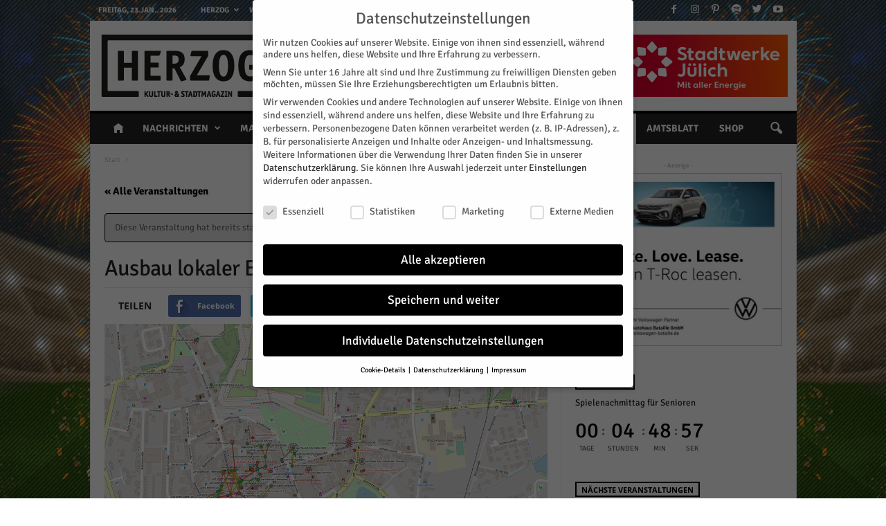

--- FILE ---
content_type: text/html; charset=UTF-8
request_url: https://www.herzog-magazin.de/event/ausbau-lokaler-buergernetze/
body_size: 43593
content:
    <!doctype html >
<!--[if IE 8]>    <html class="ie8" lang="de"> <![endif]-->
<!--[if IE 9]>    <html class="ie9" lang="de"> <![endif]-->
<!--[if gt IE 8]><!--> <html lang="de"> <!--<![endif]-->
<head>
    <title>Ausbau lokaler Bürgernetze - HERZOG Kultur- &amp; Stadtmagazin</title><link rel="stylesheet" href="https://www.herzog-magazin.de/wp-content/cache/min/1/dd78bc08975a38cc6c1e1044ab7c979a.css" media="all" data-minify="1" />
    <meta charset="UTF-8" />
    <meta name="viewport" content="width=device-width, initial-scale=1.0">
    <link rel="pingback" href="https://www.herzog-magazin.de/xmlrpc.php" />
    <meta name='robots' content='index, follow, max-image-preview:large, max-snippet:-1, max-video-preview:-1' />
<meta property="og:image" content="https://www.herzog-magazin.de/wp-content/uploads/2018/01/Freifunk.jpg" /><link rel="icon" type="image/png" href="//www.herzog-magazin.de/wp-content/uploads/2017/10/Favicon_16x16.png"><link rel="apple-touch-icon-precomposed" sizes="76x76" href="//www.herzog-magazin.de/wp-content/uploads/2017/10/Favicon_76x76.png"/><link rel="apple-touch-icon-precomposed" sizes="120x120" href="//www.herzog-magazin.de/wp-content/uploads/2017/10/Favicon_120x120.png"/><link rel="apple-touch-icon-precomposed" sizes="152x152" href="//www.herzog-magazin.de/wp-content/uploads/2017/10/Favicon_152x152_retina.png"/><link rel="apple-touch-icon-precomposed" sizes="114x114" href="//www.herzog-magazin.de/wp-content/uploads/2017/10/Favicon_114x114_iphone_retina.png"/><link rel="apple-touch-icon-precomposed" sizes="144x144" href="//www.herzog-magazin.de/wp-content/uploads/2017/10/Favicon_144x144_ipad_retina.png"/>
	<!-- This site is optimized with the Yoast SEO plugin v20.4 - https://yoast.com/wordpress/plugins/seo/ -->
	<link rel="canonical" href="https://www.herzog-magazin.de/event/ausbau-lokaler-buergernetze/" />
	<meta property="og:locale" content="de_DE" />
	<meta property="og:type" content="article" />
	<meta property="og:title" content="Ausbau lokaler Bürgernetze - HERZOG Kultur- &amp; Stadtmagazin" />
	<meta property="og:description" content="Die Landesregierung möchte digitales bürgerschaftliches Engagement fördern. In Freifunk-Initiativen arbeiten Ehrenamtliche daran mit, WLAN-Bürgernetze in Nordrhein-Westfalen einzurichten. In praktischen Projekten vermitteln sie zudem Medien- und Technikkompetenz: Neue Freiwillige bauen gemeinsam mit erfahrenen Freifunkenden Netze auf, bespielen Router, installieren Hotspots und organisieren sich in Stadtteilen. Solche gelebten Kompetenzprojekte will die Landesregierung fördern. Die Grundlage dafür bildet [&hellip;]" />
	<meta property="og:url" content="https://www.herzog-magazin.de/event/ausbau-lokaler-buergernetze/" />
	<meta property="og:site_name" content="HERZOG Kultur- &amp; Stadtmagazin" />
	<meta property="article:publisher" content="https://www.facebook.com/HerzogMagazin/" />
	<meta property="article:modified_time" content="2018-01-08T15:24:39+00:00" />
	<meta property="og:image" content="https://www.herzog-magazin.de/wp-content/uploads/2018/01/Freifunk.jpg" />
	<meta property="og:image:width" content="1200" />
	<meta property="og:image:height" content="800" />
	<meta property="og:image:type" content="image/jpeg" />
	<meta name="twitter:card" content="summary_large_image" />
	<meta name="twitter:site" content="@HERZOGmagazin" />
	<script type="application/ld+json" class="yoast-schema-graph">{"@context":"https://schema.org","@graph":[{"@type":"WebPage","@id":"https://www.herzog-magazin.de/event/ausbau-lokaler-buergernetze/","url":"https://www.herzog-magazin.de/event/ausbau-lokaler-buergernetze/","name":"Ausbau lokaler Bürgernetze - HERZOG Kultur- &amp; Stadtmagazin","isPartOf":{"@id":"https://www.herzog-magazin.de/#website"},"primaryImageOfPage":{"@id":"https://www.herzog-magazin.de/event/ausbau-lokaler-buergernetze/#primaryimage"},"image":{"@id":"https://www.herzog-magazin.de/event/ausbau-lokaler-buergernetze/#primaryimage"},"thumbnailUrl":"https://www.herzog-magazin.de/wp-content/uploads/2018/01/Freifunk.jpg","datePublished":"2018-01-08T15:21:04+00:00","dateModified":"2018-01-08T15:24:39+00:00","breadcrumb":{"@id":"https://www.herzog-magazin.de/event/ausbau-lokaler-buergernetze/#breadcrumb"},"inLanguage":"de","potentialAction":[{"@type":"ReadAction","target":["https://www.herzog-magazin.de/event/ausbau-lokaler-buergernetze/"]}]},{"@type":"ImageObject","inLanguage":"de","@id":"https://www.herzog-magazin.de/event/ausbau-lokaler-buergernetze/#primaryimage","url":"https://www.herzog-magazin.de/wp-content/uploads/2018/01/Freifunk.jpg","contentUrl":"https://www.herzog-magazin.de/wp-content/uploads/2018/01/Freifunk.jpg","width":1200,"height":800,"caption":"So sieht das Freifunk-Netz in der Jülicher Innenstadt aus. (Screenshot)"},{"@type":"BreadcrumbList","@id":"https://www.herzog-magazin.de/event/ausbau-lokaler-buergernetze/#breadcrumb","itemListElement":[{"@type":"ListItem","position":1,"name":"Startseite","item":"https://www.herzog-magazin.de/"},{"@type":"ListItem","position":2,"name":"Veranstaltungen","item":"https://www.herzog-magazin.de/events/"},{"@type":"ListItem","position":3,"name":"Ausbau lokaler Bürgernetze"}]},{"@type":"WebSite","@id":"https://www.herzog-magazin.de/#website","url":"https://www.herzog-magazin.de/","name":"HERZOG Kultur- &amp; Stadtmagazin","description":"jülicher nachrichten &amp; kulturmagazin","publisher":{"@id":"https://www.herzog-magazin.de/#organization"},"potentialAction":[{"@type":"SearchAction","target":{"@type":"EntryPoint","urlTemplate":"https://www.herzog-magazin.de/?s={search_term_string}"},"query-input":"required name=search_term_string"}],"inLanguage":"de"},{"@type":"Organization","@id":"https://www.herzog-magazin.de/#organization","name":"HERZOG Kultur & Stadtmagazin","url":"https://www.herzog-magazin.de/","logo":{"@type":"ImageObject","inLanguage":"de","@id":"https://www.herzog-magazin.de/#/schema/logo/image/","url":"https://www.herzog-magazin.de/wp-content/uploads/2017/12/Herzog-Magazin-Logo-Retina.png","contentUrl":"https://www.herzog-magazin.de/wp-content/uploads/2017/12/Herzog-Magazin-Logo-Retina.png","width":544,"height":180,"caption":"HERZOG Kultur & Stadtmagazin"},"image":{"@id":"https://www.herzog-magazin.de/#/schema/logo/image/"},"sameAs":["https://www.facebook.com/HerzogMagazin/","https://twitter.com/HERZOGmagazin","https://www.instagram.com/herzogmagazin/","https://www.pinterest.de/herzogmagazin/","https://www.youtube.com/channel/UCxADJoLPL6BJgYQD5yEbo8A"]}]}</script>
	<!-- / Yoast SEO plugin. -->




<link rel="alternate" type="application/rss+xml" title="HERZOG Kultur- &amp; Stadtmagazin &raquo; Feed" href="https://www.herzog-magazin.de/feed/" />
<link rel="alternate" type="application/rss+xml" title="HERZOG Kultur- &amp; Stadtmagazin &raquo; Kommentar-Feed" href="https://www.herzog-magazin.de/comments/feed/" />
<link rel="alternate" type="text/calendar" title="HERZOG Kultur- &amp; Stadtmagazin &raquo; iCal Feed" href="https://www.herzog-magazin.de/events/?ical=1" />
<link rel="alternate" type="application/rss+xml" title="HERZOG Kultur- &amp; Stadtmagazin &raquo; Ausbau lokaler Bürgernetze Kommentar-Feed" href="https://www.herzog-magazin.de/event/ausbau-lokaler-buergernetze/feed/" />
<style type="text/css">
img.wp-smiley,
img.emoji {
	display: inline !important;
	border: none !important;
	box-shadow: none !important;
	height: 1em !important;
	width: 1em !important;
	margin: 0 0.07em !important;
	vertical-align: -0.1em !important;
	background: none !important;
	padding: 0 !important;
}
</style>
	

<link rel='stylesheet' id='tribe_events-widget-calendar-pro-style-css'  href='https://www.herzog-magazin.de/wp-content/plugins/events-calendar-pro/src/resources/css/widget-calendar-theme.css?ver=4.4.19' type='text/css' media='all' />






<link rel='stylesheet' id='tribe-events-calendar-full-mobile-style-css'  href='https://www.herzog-magazin.de/wp-content/plugins/the-events-calendar/src/resources/css/tribe-events-full-mobile.min.css?ver=4.9.2' type='text/css' media='only screen and (max-width: 768px)' />

<link rel='stylesheet' id='tribe-events-calendar-mobile-style-css'  href='https://www.herzog-magazin.de/wp-content/plugins/the-events-calendar/src/resources/css/tribe-events-theme-mobile.min.css?ver=4.9.2' type='text/css' media='only screen and (max-width: 768px)' />


<style id='global-styles-inline-css' type='text/css'>
body{--wp--preset--color--black: #000000;--wp--preset--color--cyan-bluish-gray: #abb8c3;--wp--preset--color--white: #ffffff;--wp--preset--color--pale-pink: #f78da7;--wp--preset--color--vivid-red: #cf2e2e;--wp--preset--color--luminous-vivid-orange: #ff6900;--wp--preset--color--luminous-vivid-amber: #fcb900;--wp--preset--color--light-green-cyan: #7bdcb5;--wp--preset--color--vivid-green-cyan: #00d084;--wp--preset--color--pale-cyan-blue: #8ed1fc;--wp--preset--color--vivid-cyan-blue: #0693e3;--wp--preset--color--vivid-purple: #9b51e0;--wp--preset--gradient--vivid-cyan-blue-to-vivid-purple: linear-gradient(135deg,rgba(6,147,227,1) 0%,rgb(155,81,224) 100%);--wp--preset--gradient--light-green-cyan-to-vivid-green-cyan: linear-gradient(135deg,rgb(122,220,180) 0%,rgb(0,208,130) 100%);--wp--preset--gradient--luminous-vivid-amber-to-luminous-vivid-orange: linear-gradient(135deg,rgba(252,185,0,1) 0%,rgba(255,105,0,1) 100%);--wp--preset--gradient--luminous-vivid-orange-to-vivid-red: linear-gradient(135deg,rgba(255,105,0,1) 0%,rgb(207,46,46) 100%);--wp--preset--gradient--very-light-gray-to-cyan-bluish-gray: linear-gradient(135deg,rgb(238,238,238) 0%,rgb(169,184,195) 100%);--wp--preset--gradient--cool-to-warm-spectrum: linear-gradient(135deg,rgb(74,234,220) 0%,rgb(151,120,209) 20%,rgb(207,42,186) 40%,rgb(238,44,130) 60%,rgb(251,105,98) 80%,rgb(254,248,76) 100%);--wp--preset--gradient--blush-light-purple: linear-gradient(135deg,rgb(255,206,236) 0%,rgb(152,150,240) 100%);--wp--preset--gradient--blush-bordeaux: linear-gradient(135deg,rgb(254,205,165) 0%,rgb(254,45,45) 50%,rgb(107,0,62) 100%);--wp--preset--gradient--luminous-dusk: linear-gradient(135deg,rgb(255,203,112) 0%,rgb(199,81,192) 50%,rgb(65,88,208) 100%);--wp--preset--gradient--pale-ocean: linear-gradient(135deg,rgb(255,245,203) 0%,rgb(182,227,212) 50%,rgb(51,167,181) 100%);--wp--preset--gradient--electric-grass: linear-gradient(135deg,rgb(202,248,128) 0%,rgb(113,206,126) 100%);--wp--preset--gradient--midnight: linear-gradient(135deg,rgb(2,3,129) 0%,rgb(40,116,252) 100%);--wp--preset--duotone--dark-grayscale: url('#wp-duotone-dark-grayscale');--wp--preset--duotone--grayscale: url('#wp-duotone-grayscale');--wp--preset--duotone--purple-yellow: url('#wp-duotone-purple-yellow');--wp--preset--duotone--blue-red: url('#wp-duotone-blue-red');--wp--preset--duotone--midnight: url('#wp-duotone-midnight');--wp--preset--duotone--magenta-yellow: url('#wp-duotone-magenta-yellow');--wp--preset--duotone--purple-green: url('#wp-duotone-purple-green');--wp--preset--duotone--blue-orange: url('#wp-duotone-blue-orange');--wp--preset--font-size--small: 13px;--wp--preset--font-size--medium: 20px;--wp--preset--font-size--large: 36px;--wp--preset--font-size--x-large: 42px;}.has-black-color{color: var(--wp--preset--color--black) !important;}.has-cyan-bluish-gray-color{color: var(--wp--preset--color--cyan-bluish-gray) !important;}.has-white-color{color: var(--wp--preset--color--white) !important;}.has-pale-pink-color{color: var(--wp--preset--color--pale-pink) !important;}.has-vivid-red-color{color: var(--wp--preset--color--vivid-red) !important;}.has-luminous-vivid-orange-color{color: var(--wp--preset--color--luminous-vivid-orange) !important;}.has-luminous-vivid-amber-color{color: var(--wp--preset--color--luminous-vivid-amber) !important;}.has-light-green-cyan-color{color: var(--wp--preset--color--light-green-cyan) !important;}.has-vivid-green-cyan-color{color: var(--wp--preset--color--vivid-green-cyan) !important;}.has-pale-cyan-blue-color{color: var(--wp--preset--color--pale-cyan-blue) !important;}.has-vivid-cyan-blue-color{color: var(--wp--preset--color--vivid-cyan-blue) !important;}.has-vivid-purple-color{color: var(--wp--preset--color--vivid-purple) !important;}.has-black-background-color{background-color: var(--wp--preset--color--black) !important;}.has-cyan-bluish-gray-background-color{background-color: var(--wp--preset--color--cyan-bluish-gray) !important;}.has-white-background-color{background-color: var(--wp--preset--color--white) !important;}.has-pale-pink-background-color{background-color: var(--wp--preset--color--pale-pink) !important;}.has-vivid-red-background-color{background-color: var(--wp--preset--color--vivid-red) !important;}.has-luminous-vivid-orange-background-color{background-color: var(--wp--preset--color--luminous-vivid-orange) !important;}.has-luminous-vivid-amber-background-color{background-color: var(--wp--preset--color--luminous-vivid-amber) !important;}.has-light-green-cyan-background-color{background-color: var(--wp--preset--color--light-green-cyan) !important;}.has-vivid-green-cyan-background-color{background-color: var(--wp--preset--color--vivid-green-cyan) !important;}.has-pale-cyan-blue-background-color{background-color: var(--wp--preset--color--pale-cyan-blue) !important;}.has-vivid-cyan-blue-background-color{background-color: var(--wp--preset--color--vivid-cyan-blue) !important;}.has-vivid-purple-background-color{background-color: var(--wp--preset--color--vivid-purple) !important;}.has-black-border-color{border-color: var(--wp--preset--color--black) !important;}.has-cyan-bluish-gray-border-color{border-color: var(--wp--preset--color--cyan-bluish-gray) !important;}.has-white-border-color{border-color: var(--wp--preset--color--white) !important;}.has-pale-pink-border-color{border-color: var(--wp--preset--color--pale-pink) !important;}.has-vivid-red-border-color{border-color: var(--wp--preset--color--vivid-red) !important;}.has-luminous-vivid-orange-border-color{border-color: var(--wp--preset--color--luminous-vivid-orange) !important;}.has-luminous-vivid-amber-border-color{border-color: var(--wp--preset--color--luminous-vivid-amber) !important;}.has-light-green-cyan-border-color{border-color: var(--wp--preset--color--light-green-cyan) !important;}.has-vivid-green-cyan-border-color{border-color: var(--wp--preset--color--vivid-green-cyan) !important;}.has-pale-cyan-blue-border-color{border-color: var(--wp--preset--color--pale-cyan-blue) !important;}.has-vivid-cyan-blue-border-color{border-color: var(--wp--preset--color--vivid-cyan-blue) !important;}.has-vivid-purple-border-color{border-color: var(--wp--preset--color--vivid-purple) !important;}.has-vivid-cyan-blue-to-vivid-purple-gradient-background{background: var(--wp--preset--gradient--vivid-cyan-blue-to-vivid-purple) !important;}.has-light-green-cyan-to-vivid-green-cyan-gradient-background{background: var(--wp--preset--gradient--light-green-cyan-to-vivid-green-cyan) !important;}.has-luminous-vivid-amber-to-luminous-vivid-orange-gradient-background{background: var(--wp--preset--gradient--luminous-vivid-amber-to-luminous-vivid-orange) !important;}.has-luminous-vivid-orange-to-vivid-red-gradient-background{background: var(--wp--preset--gradient--luminous-vivid-orange-to-vivid-red) !important;}.has-very-light-gray-to-cyan-bluish-gray-gradient-background{background: var(--wp--preset--gradient--very-light-gray-to-cyan-bluish-gray) !important;}.has-cool-to-warm-spectrum-gradient-background{background: var(--wp--preset--gradient--cool-to-warm-spectrum) !important;}.has-blush-light-purple-gradient-background{background: var(--wp--preset--gradient--blush-light-purple) !important;}.has-blush-bordeaux-gradient-background{background: var(--wp--preset--gradient--blush-bordeaux) !important;}.has-luminous-dusk-gradient-background{background: var(--wp--preset--gradient--luminous-dusk) !important;}.has-pale-ocean-gradient-background{background: var(--wp--preset--gradient--pale-ocean) !important;}.has-electric-grass-gradient-background{background: var(--wp--preset--gradient--electric-grass) !important;}.has-midnight-gradient-background{background: var(--wp--preset--gradient--midnight) !important;}.has-small-font-size{font-size: var(--wp--preset--font-size--small) !important;}.has-medium-font-size{font-size: var(--wp--preset--font-size--medium) !important;}.has-large-font-size{font-size: var(--wp--preset--font-size--large) !important;}.has-x-large-font-size{font-size: var(--wp--preset--font-size--x-large) !important;}
</style>






<link rel='stylesheet' id='tribe-events-calendar-full-pro-mobile-style-css'  href='https://www.herzog-magazin.de/wp-content/plugins/events-calendar-pro/src/resources/css/tribe-events-pro-full-mobile.min.css?ver=4.4.19' type='text/css' media='only screen and (max-width: 768px)' />
<link rel='stylesheet' id='tribe-events-calendar-pro-mobile-style-css'  href='https://www.herzog-magazin.de/wp-content/plugins/events-calendar-pro/src/resources/css/tribe-events-pro-theme-mobile.min.css?ver=4.4.19' type='text/css' media='only screen and (max-width: 768px)' />













<script type='text/javascript' src='https://www.herzog-magazin.de/wp-includes/js/jquery/jquery.min.js?ver=3.6.0' id='jquery-core-js'></script>
<script type='text/javascript' src='https://www.herzog-magazin.de/wp-includes/js/jquery/jquery-migrate.min.js?ver=3.3.2' id='jquery-migrate-js'></script>
<script type='text/javascript' src='https://www.herzog-magazin.de/wp-content/plugins/the-events-calendar/vendor/php-date-formatter/js/php-date-formatter.min.js?ver=4.9.2' id='tribe-events-php-date-formatter-js'></script>
<script type='text/javascript' src='https://www.herzog-magazin.de/wp-content/plugins/the-events-calendar/common/vendor/momentjs/moment.min.js?ver=4.9.9' id='tribe-moment-js'></script>
<script type='text/javascript' id='tribe-events-dynamic-js-extra'>
/* <![CDATA[ */
var tribe_dynamic_help_text = {"date_with_year":"j.n.Y","date_no_year":"D. j. F","datepicker_format":"Y-m-d","datepicker_format_index":"0","days":["Sonntag","Montag","Dienstag","Mittwoch","Donnerstag","Freitag","Samstag"],"daysShort":["So.","Mo.","Di.","Mi.","Do.","Fr.","Sa."],"months":["Januar","Februar","M\u00e4rz","April","Mai","Juni","Juli","August","September","Oktober","November","Dezember"],"monthsShort":["Jan","Feb","Mar","Apr","Mai","Jun","Jul","Aug","Sep","Oct","Nov","Dec"],"msgs":"[\"Diese Veranstaltung findet von %%starttime%% bis %%endtime%% am %%startdatenoyear%% statt.\",\"Diese Veranstaltung findet um %%starttime%% am %%startdatenoyear%% statt.\",\"Diese ganzt\\u00e4gige Veranstaltung findet am %%startdatenoyear%% statt.\",\"Diese Veranstaltung beginnt um %%starttime%% am %%startdatenoyear%% und endet um %%endtime%% am %%enddatewithyear%%.\",\"Diese Veranstaltung beginnt um %%starttime%% am %%startdatenoyear%% und endet am %%enddatewithyear%%.\",\"Diese ganzt\\u00e4gige Veranstaltung beginnt am %%startdatenoyear%% und endet am %%enddatewithyear%%.\"]"};
/* ]]> */
</script>
<script type='text/javascript' src='https://www.herzog-magazin.de/wp-content/plugins/the-events-calendar/src/resources/js/events-dynamic.min.js?ver=4.9.2' id='tribe-events-dynamic-js'></script>
<script type='text/javascript' src='https://www.herzog-magazin.de/wp-content/plugins/the-events-calendar/vendor/bootstrap-datepicker/js/bootstrap-datepicker.min.js?ver=4.9.2' id='tribe-events-bootstrap-datepicker-js'></script>
<script type='text/javascript' src='https://www.herzog-magazin.de/wp-content/plugins/the-events-calendar/vendor/jquery-resize/jquery.ba-resize.min.js?ver=4.9.2' id='tribe-events-jquery-resize-js'></script>
<script type='text/javascript' src='https://www.herzog-magazin.de/wp-content/plugins/the-events-calendar/vendor/jquery-placeholder/jquery.placeholder.min.js?ver=4.9.2' id='jquery-placeholder-js'></script>
<script type='text/javascript' id='tribe-events-calendar-script-js-extra'>
/* <![CDATA[ */
var tribe_js_config = {"permalink_settings":"\/%category%\/%postname%\/","events_post_type":"tribe_events","events_base":"https:\/\/www.herzog-magazin.de\/events\/","debug":""};
var tribe_js_config = {"permalink_settings":"\/%category%\/%postname%\/","events_post_type":"tribe_events","events_base":"https:\/\/www.herzog-magazin.de\/events\/"};
/* ]]> */
</script>
<script type='text/javascript' src='https://www.herzog-magazin.de/wp-content/plugins/the-events-calendar/src/resources/js/tribe-events.min.js?ver=4.9.2' id='tribe-events-calendar-script-js'></script>
<script type='text/javascript' src='https://www.herzog-magazin.de/wp-content/plugins/the-events-calendar/src/resources/js/tribe-events-bar.min.js?ver=4.9.2' id='tribe-events-bar-js'></script>
<script type='text/javascript' id='tribe-events-pro-js-extra'>
/* <![CDATA[ */
var TribeEventsPro = {"geocenter":{"max_lat":51.227916,"max_lng":6.777279,"min_lat":50.554865,"min_lng":6.088523},"map_tooltip_event":"Veranstaltung: ","map_tooltip_address":"Adresse: "};
/* ]]> */
</script>
<script type='text/javascript' src='https://www.herzog-magazin.de/wp-content/plugins/events-calendar-pro/src/resources/js/tribe-events-pro.min.js?ver=4.4.19' id='tribe-events-pro-js'></script>
<script src='https://www.herzog-magazin.de/wp-content/plugins/the-events-calendar/common/src/resources/js/underscore-before.js'></script>
<script type='text/javascript' src='https://www.herzog-magazin.de/wp-includes/js/underscore.min.js?ver=1.13.3' id='underscore-js'></script>
<script src='https://www.herzog-magazin.de/wp-content/plugins/the-events-calendar/common/src/resources/js/underscore-after.js'></script>
<script type='text/javascript' src='https://www.herzog-magazin.de/wp-content/plugins/the-events-calendar/common/vendor/tribe-select2/select2.min.js?ver=4.9.9' id='tribe-select2-js'></script>
<script type='text/javascript' src='https://www.herzog-magazin.de/wp-content/plugins/the-events-calendar/common/vendor/clipboard/clipboard.min.js?ver=4.9.9' id='tribe-clipboard-js'></script>
<script type='text/javascript' src='https://www.herzog-magazin.de/wp-content/plugins/the-events-calendar/common/src/resources/js/tribe-common.min.js?ver=4.9.9' id='tribe-common-js'></script>
<script type='text/javascript' src='https://www.herzog-magazin.de/wp-content/plugins/the-events-calendar/common/src/resources/js/dropdowns.min.js?ver=4.9.9' id='tribe-dropdowns-js'></script>
<script type='text/javascript' id='Tribe__Events__Filterbar__View-scripts-js-extra'>
/* <![CDATA[ */
var tribe_filter = {"reverse_position":"","currency_symbol":"\u20ac","featured_active_filter":"Active"};
/* ]]> */
</script>
<script type='text/javascript' src='https://www.herzog-magazin.de/wp-content/plugins/the-events-calendar-filterbar/src/resources/js/filter-scripts.min.js?ver=4.5.2' id='Tribe__Events__Filterbar__View-scripts-js'></script>
<link rel="https://api.w.org/" href="https://www.herzog-magazin.de/wp-json/" /><link rel="EditURI" type="application/rsd+xml" title="RSD" href="https://www.herzog-magazin.de/xmlrpc.php?rsd" />
<link rel="wlwmanifest" type="application/wlwmanifest+xml" href="https://www.herzog-magazin.de/wp-includes/wlwmanifest.xml" /> 

<link rel='shortlink' href='https://www.herzog-magazin.de/?p=5749' />
<link rel="alternate" type="application/json+oembed" href="https://www.herzog-magazin.de/wp-json/oembed/1.0/embed?url=https%3A%2F%2Fwww.herzog-magazin.de%2Fevent%2Fausbau-lokaler-buergernetze%2F" />
<link rel="alternate" type="text/xml+oembed" href="https://www.herzog-magazin.de/wp-json/oembed/1.0/embed?url=https%3A%2F%2Fwww.herzog-magazin.de%2Fevent%2Fausbau-lokaler-buergernetze%2F&#038;format=xml" />
<meta name="tec-api-version" content="v1"><meta name="tec-api-origin" content="https://www.herzog-magazin.de"><link rel="https://theeventscalendar.com/" href="https://www.herzog-magazin.de/wp-json/tribe/events/v1/events/5749" /><!--[if lt IE 9]><script src="https://html5shim.googlecode.com/svn/trunk/html5.js"></script><![endif]-->
    <meta name="generator" content="Powered by Visual Composer - drag and drop page builder for WordPress."/>
<!--[if lte IE 9]><link rel="stylesheet" type="text/css" href="https://www.herzog-magazin.de/wp-content/plugins/js_composer/assets/css/vc_lte_ie9.min.css" media="screen"><![endif]-->
<style type="text/css"></style>

<style type="text/css">
.synved-social-resolution-single {
display: inline-block;
}
.synved-social-resolution-normal {
display: inline-block;
}
.synved-social-resolution-hidef {
display: none;
}

@media only screen and (min--moz-device-pixel-ratio: 2),
only screen and (-o-min-device-pixel-ratio: 2/1),
only screen and (-webkit-min-device-pixel-ratio: 2),
only screen and (min-device-pixel-ratio: 2),
only screen and (min-resolution: 2dppx),
only screen and (min-resolution: 192dpi) {
	.synved-social-resolution-normal {
	display: none;
	}
	.synved-social-resolution-hidef {
	display: inline-block;
	}
}
</style>
<script type="application/ld+json">
[{"@context":"http://schema.org","@type":"Event","name":"Ausbau lokaler B\u00fcrgernetze","description":"&lt;p&gt;Die Landesregierung m\u00f6chte digitales b\u00fcrgerschaftliches Engagement f\u00f6rdern. In Freifunk-Initiativen arbeiten Ehrenamtliche daran mit, WLAN-B\u00fcrgernetze in Nordrhein-Westfalen einzurichten. In praktischen Projekten vermitteln sie zudem Medien- und Technikkompetenz: Neue Freiwillige bauen gemeinsam mit erfahrenen Freifunkenden Netze auf, bespielen Router, installieren Hotspots und organisieren sich in Stadtteilen. Solche gelebten Kompetenzprojekte will die Landesregierung f\u00f6rdern. Die Grundlage daf\u00fcr bildet [&hellip;]&lt;/p&gt;\\n","image":"https://www.herzog-magazin.de/wp-content/uploads/2018/01/Freifunk.jpg","url":"https://www.herzog-magazin.de/event/ausbau-lokaler-buergernetze/","startDate":"2018-01-10T17:30:00+01:00","endDate":"2018-01-10T19:30:00+01:00","location":{"@type":"Place","name":"Kulturbahnhof (KuBa) J\u00fclich","description":"","url":"https://www.herzog-magazin.de/veranstaltungsort/kuba-juelich/","address":{"@type":"PostalAddress","streetAddress":"Bahnhofsstra\u00dfe 13","addressLocality":"J\u00fclich","addressRegion":"NRW","postalCode":"52428","addressCountry":"Deutschland"},"geo":{"@type":"GeoCoordinates","latitude":50.91828,"longitude":6.36768},"telephone":"02461346643","sameAs":"www.kuba-juelch.de"},"organizer":{"@type":"Person","name":"Freifunk J\u00fclich e.V.","description":"","url":"https://www.herzog-magazin.de/veranstalter/freifunk-juelich-e-v/","telephone":"","email":"&#107;&#111;&#110;ta&#107;&#116;&#64;&#70;&#114;e&#105;f&#117;nk-&#74;&#117;&#101;lich.de","sameAs":"http://freifunk-juelich.de"},"performer":"Organization"}]
</script>
<!-- JS generated by theme -->

<script>
    
    

	    var tdBlocksArray = []; //here we store all the items for the current page

	    //td_block class - each ajax block uses a object of this class for requests
	    function tdBlock() {
		    this.id = '';
		    this.block_type = 1; //block type id (1-234 etc)
		    this.atts = '';
		    this.td_column_number = '';
		    this.td_current_page = 1; //
		    this.post_count = 0; //from wp
		    this.found_posts = 0; //from wp
		    this.max_num_pages = 0; //from wp
		    this.td_filter_value = ''; //current live filter value
		    this.is_ajax_running = false;
		    this.td_user_action = ''; // load more or infinite loader (used by the animation)
		    this.header_color = '';
		    this.ajax_pagination_infinite_stop = ''; //show load more at page x
	    }


        // td_js_generator - mini detector
        (function(){
            var htmlTag = document.getElementsByTagName("html")[0];

            if ( navigator.userAgent.indexOf("MSIE 10.0") > -1 ) {
                htmlTag.className += ' ie10';
            }

            if ( !!navigator.userAgent.match(/Trident.*rv\:11\./) ) {
                htmlTag.className += ' ie11';
            }

            if ( /(iPad|iPhone|iPod)/g.test(navigator.userAgent) ) {
                htmlTag.className += ' td-md-is-ios';
            }

            var user_agent = navigator.userAgent.toLowerCase();
            if ( user_agent.indexOf("android") > -1 ) {
                htmlTag.className += ' td-md-is-android';
            }

            if ( -1 !== navigator.userAgent.indexOf('Mac OS X')  ) {
                htmlTag.className += ' td-md-is-os-x';
            }

            if ( /chrom(e|ium)/.test(navigator.userAgent.toLowerCase()) ) {
               htmlTag.className += ' td-md-is-chrome';
            }

            if ( -1 !== navigator.userAgent.indexOf('Firefox') ) {
                htmlTag.className += ' td-md-is-firefox';
            }

            if ( -1 !== navigator.userAgent.indexOf('Safari') && -1 === navigator.userAgent.indexOf('Chrome') ) {
                htmlTag.className += ' td-md-is-safari';
            }

            if( -1 !== navigator.userAgent.indexOf('IEMobile') ){
                htmlTag.className += ' td-md-is-iemobile';
            }

        })();




        var tdLocalCache = {};

        ( function () {
            "use strict";

            tdLocalCache = {
                data: {},
                remove: function (resource_id) {
                    delete tdLocalCache.data[resource_id];
                },
                exist: function (resource_id) {
                    return tdLocalCache.data.hasOwnProperty(resource_id) && tdLocalCache.data[resource_id] !== null;
                },
                get: function (resource_id) {
                    return tdLocalCache.data[resource_id];
                },
                set: function (resource_id, cachedData) {
                    tdLocalCache.remove(resource_id);
                    tdLocalCache.data[resource_id] = cachedData;
                }
            };
        })();

    
    
var td_viewport_interval_list=[{"limitBottom":767,"sidebarWidth":251},{"limitBottom":1023,"sidebarWidth":339}];
var td_animation_stack_effect="type0";
var tds_animation_stack=true;
var td_animation_stack_specific_selectors=".entry-thumb, img";
var td_animation_stack_general_selectors=".td-animation-stack img, .post img";
var td_ajax_url="https:\/\/www.herzog-magazin.de\/wp-admin\/admin-ajax.php?td_theme_name=Newsmag&v=4.1";
var td_get_template_directory_uri="https:\/\/www.herzog-magazin.de\/wp-content\/themes\/Newsmag";
var tds_snap_menu="snap";
var tds_logo_on_sticky="";
var tds_header_style="";
var td_please_wait="Bitte warten...";
var td_email_user_pass_incorrect="Benutzername oder Passwort falsch!";
var td_email_user_incorrect="Email oder Benutzername falsch!";
var td_email_incorrect="E-Mail nicht korrekt!";
var tds_more_articles_on_post_enable="";
var tds_more_articles_on_post_time_to_wait="";
var tds_more_articles_on_post_pages_distance_from_top=0;
var tds_theme_color_site_wide="#000000";
var tds_smart_sidebar="enabled";
var tdThemeName="Newsmag";
var td_magnific_popup_translation_tPrev="Vorherige (Pfeiltaste links)";
var td_magnific_popup_translation_tNext="Weiter (rechte Pfeiltaste)";
var td_magnific_popup_translation_tCounter="%curr% von %total%";
var td_magnific_popup_translation_ajax_tError="Der Inhalt von %url% konnte nicht geladen werden.";
var td_magnific_popup_translation_image_tError="Das Bild #%curr% konnte nicht geladen werden.";
var tdDateNamesI18n={"month_names":["Januar","Februar","M\u00e4rz","April","Mai","Juni","Juli","August","September","Oktober","November","Dezember"],"month_names_short":["Jan.","Feb.","M\u00e4rz","Apr.","Mai","Juni","Juli","Aug.","Sep.","Okt.","Nov.","Dez."],"day_names":["Sonntag","Montag","Dienstag","Mittwoch","Donnerstag","Freitag","Samstag"],"day_names_short":["So.","Mo.","Di.","Mi.","Do.","Fr.","Sa."]};
var td_ad_background_click_link="";
var td_ad_background_click_target="";
</script>


<!-- Header style compiled by theme -->

<style>
    

body {
	background-image:url("https://www.herzog-magazin.de/wp-content/uploads/2025/12/HZG-BG-169-2601.jpg");
	background-repeat:no-repeat;
	background-position:center top;
	background-attachment:fixed;
}
.td-header-border:before,
    .td-trending-now-title,
    .td_block_mega_menu .td_mega_menu_sub_cats .cur-sub-cat,
    .td-post-category:hover,
    .td-header-style-2 .td-header-sp-logo,
    .td-next-prev-wrap a:hover i,
    .page-nav .current,
    .widget_calendar tfoot a:hover,
    .td-footer-container .widget_search .wpb_button:hover,
    .td-scroll-up-visible,
    .dropcap,
    .td-category a,
    input[type="submit"]:hover,
    .td-post-small-box a:hover,
    .td-404-sub-sub-title a:hover,
    .td-rating-bar-wrap div,
    .td_top_authors .td-active .td-author-post-count,
    .td_top_authors .td-active .td-author-comments-count,
    .td_smart_list_3 .td-sml3-top-controls i:hover,
    .td_smart_list_3 .td-sml3-bottom-controls i:hover,
    .td_wrapper_video_playlist .td_video_controls_playlist_wrapper,
    .td-read-more a:hover,
    .td-login-wrap .btn,
    .td_display_err,
    .td-header-style-6 .td-top-menu-full,
    #bbpress-forums button:hover,
    #bbpress-forums .bbp-pagination .current,
    .bbp_widget_login .button:hover,
    .header-search-wrap .td-drop-down-search .btn:hover,
    .td-post-text-content .more-link-wrap:hover a,
    #buddypress div.item-list-tabs ul li > a span,
    #buddypress div.item-list-tabs ul li > a:hover span,
    #buddypress input[type=submit]:hover,
    #buddypress a.button:hover span,
    #buddypress div.item-list-tabs ul li.selected a span,
    #buddypress div.item-list-tabs ul li.current a span,
    #buddypress input[type=submit]:focus,
    .td-grid-style-3 .td-big-grid-post .td-module-thumb a:last-child:before,
    .td-grid-style-4 .td-big-grid-post .td-module-thumb a:last-child:before,
    .td-grid-style-5 .td-big-grid-post .td-module-thumb:after,
    .td_category_template_2 .td-category-siblings .td-category a:hover,
    .td-weather-week:before,
    .td-weather-information:before,
     .td_3D_btn,
    .td_shadow_btn,
    .td_default_btn,
    .td_square_btn, 
    .td_outlined_btn:hover {
        background-color: #000000;
    }

    @media (max-width: 767px) {
        .td-category a.td-current-sub-category {
            background-color: #000000;
        }
    }

    .woocommerce .onsale,
    .woocommerce .woocommerce a.button:hover,
    .woocommerce-page .woocommerce .button:hover,
    .single-product .product .summary .cart .button:hover,
    .woocommerce .woocommerce .product a.button:hover,
    .woocommerce .product a.button:hover,
    .woocommerce .product #respond input#submit:hover,
    .woocommerce .checkout input#place_order:hover,
    .woocommerce .woocommerce.widget .button:hover,
    .woocommerce .woocommerce-message .button:hover,
    .woocommerce .woocommerce-error .button:hover,
    .woocommerce .woocommerce-info .button:hover,
    .woocommerce.widget .ui-slider .ui-slider-handle,
    .vc_btn-black:hover,
	.wpb_btn-black:hover,
	.item-list-tabs .feed:hover a,
	.td-smart-list-button:hover {
    	background-color: #000000 !important;
    }

    .td-header-sp-top-menu .top-header-menu > .current-menu-item > a,
    .td-header-sp-top-menu .top-header-menu > .current-menu-ancestor > a,
    .td-header-sp-top-menu .top-header-menu > .current-category-ancestor > a,
    .td-header-sp-top-menu .top-header-menu > li > a:hover,
    .td-header-sp-top-menu .top-header-menu > .sfHover > a,
    .top-header-menu ul .current-menu-item > a,
    .top-header-menu ul .current-menu-ancestor > a,
    .top-header-menu ul .current-category-ancestor > a,
    .top-header-menu ul li > a:hover,
    .top-header-menu ul .sfHover > a,
    .sf-menu ul .td-menu-item > a:hover,
    .sf-menu ul .sfHover > a,
    .sf-menu ul .current-menu-ancestor > a,
    .sf-menu ul .current-category-ancestor > a,
    .sf-menu ul .current-menu-item > a,
    .td_module_wrap:hover .entry-title a,
    .td_mod_mega_menu:hover .entry-title a,
    .footer-email-wrap a,
    .widget a:hover,
    .td-footer-container .widget_calendar #today,
    .td-category-pulldown-filter a.td-pulldown-category-filter-link:hover,
    .td-load-more-wrap a:hover,
    .td-post-next-prev-content a:hover,
    .td-author-name a:hover,
    .td-author-url a:hover,
    .td_mod_related_posts:hover .entry-title a,
    .td-search-query,
    .header-search-wrap .td-drop-down-search .result-msg a:hover,
    .td_top_authors .td-active .td-authors-name a,
    .post blockquote p,
    .td-post-content blockquote p,
    .page blockquote p,
    .comment-list cite a:hover,
    .comment-list cite:hover,
    .comment-list .comment-reply-link:hover,
    a,
    .white-menu #td-header-menu .sf-menu > li > a:hover,
    .white-menu #td-header-menu .sf-menu > .current-menu-ancestor > a,
    .white-menu #td-header-menu .sf-menu > .current-menu-item > a,
    .td_quote_on_blocks,
    #bbpress-forums .bbp-forum-freshness a:hover,
    #bbpress-forums .bbp-topic-freshness a:hover,
    #bbpress-forums .bbp-forums-list li a:hover,
    #bbpress-forums .bbp-forum-title:hover,
    #bbpress-forums .bbp-topic-permalink:hover,
    #bbpress-forums .bbp-topic-started-by a:hover,
    #bbpress-forums .bbp-topic-started-in a:hover,
    #bbpress-forums .bbp-body .super-sticky li.bbp-topic-title .bbp-topic-permalink,
    #bbpress-forums .bbp-body .sticky li.bbp-topic-title .bbp-topic-permalink,
    #bbpress-forums #subscription-toggle a:hover,
    #bbpress-forums #favorite-toggle a:hover,
    .woocommerce-account .woocommerce-MyAccount-navigation a:hover,
    .widget_display_replies .bbp-author-name,
    .widget_display_topics .bbp-author-name,
    .archive .widget_archive .current,
    .archive .widget_archive .current a,
    .td-subcategory-header .td-category-siblings .td-subcat-dropdown a.td-current-sub-category,
    .td-subcategory-header .td-category-siblings .td-subcat-dropdown a:hover,
    .td-pulldown-filter-display-option:hover,
    .td-pulldown-filter-display-option .td-pulldown-filter-link:hover,
    .td_normal_slide .td-wrapper-pulldown-filter .td-pulldown-filter-list a:hover,
    #buddypress ul.item-list li div.item-title a:hover,
    .td_block_13 .td-pulldown-filter-list a:hover,
    .td_smart_list_8 .td-smart-list-dropdown-wrap .td-smart-list-button:hover,
    .td_smart_list_8 .td-smart-list-dropdown-wrap .td-smart-list-button:hover i,
    .td-sub-footer-container a:hover,
    .td-instagram-user a,
     .td_outlined_btn {
        color: #000000;
    }

    .td-mega-menu .wpb_content_element li a:hover,
    .td_login_tab_focus {
        color: #000000 !important;
    }

    .td-next-prev-wrap a:hover i,
    .page-nav .current,
    .widget_tag_cloud a:hover,
    .post .td_quote_box,
    .page .td_quote_box,
    .td-login-panel-title,
    #bbpress-forums .bbp-pagination .current,
    .td_category_template_2 .td-category-siblings .td-category a:hover,
    .page-template-page-pagebuilder-latest .td-instagram-user,
     .td_outlined_btn {
        border-color: #000000;
    }

    .td_wrapper_video_playlist .td_video_currently_playing:after,
    .item-list-tabs .feed:hover {
        border-color: #000000 !important;
    }


    
    .td-pb-row [class*="td-pb-span"],
    .td-pb-border-top,
    .page-template-page-title-sidebar-php .td-page-content > .wpb_row:first-child,
    .td-post-sharing,
    .td-post-content,
    .td-post-next-prev,
    .author-box-wrap,
    .td-comments-title-wrap,
    .comment-list,
    .comment-respond,
    .td-post-template-5 header,
    .td-container,
    .wpb_content_element,
    .wpb_column,
    .wpb_row,
    .white-menu .td-header-container .td-header-main-menu,
    .td-post-template-1 .td-post-content,
    .td-post-template-4 .td-post-sharing-top,
    .td-header-style-6 .td-header-header .td-make-full,
    #disqus_thread,
    .page-template-page-pagebuilder-title-php .td-page-content > .wpb_row:first-child,
    .td-footer-container:before {
        border-color: #e6e6e6;
    }
    .td-top-border {
        border-color: #e6e6e6 !important;
    }
    .td-container-border:after,
    .td-next-prev-separator,
    .td-container .td-pb-row .wpb_column:before,
    .td-container-border:before,
    .td-main-content:before,
    .td-main-sidebar:before,
    .td-pb-row .td-pb-span4:nth-of-type(3):after,
    .td-pb-row .td-pb-span4:nth-last-of-type(3):after {
    	background-color: #e6e6e6;
    }
    @media (max-width: 767px) {
    	.white-menu .td-header-main-menu {
      		border-color: #e6e6e6;
      	}
    }



    
    .td-header-sp-top-menu .top-header-menu > li > a,
    .td-header-sp-top-menu .td_data_time,
    .td-header-sp-top-menu .td-weather-top-widget {
        color: #ffffff;
    }

    
    .td-header-sp-top-widget .td-social-icon-wrap i {
        color: #ffffff;
    }

    
    .td-header-border:before {
        background-color: #000000;
    }

    
    .td-header-row.td-header-header {
        background-color: #ffffff;
    }

    .td-header-style-1 .td-header-top-menu {
        padding: 0 12px;
    	top: 0;
    }

    @media (min-width: 1024px) {
    	.td-header-style-1 .td-header-header {
      		padding: 0 6px;
      	}
    }

    .td-header-style-6 .td-header-header .td-make-full {
    	border-bottom: 0;
    }


    @media (max-height: 768px) {
        .td-header-style-6 .td-header-sp-rec {
            margin-right: 7px;
        }
        .td-header-style-6 .td-header-sp-logo {
        	margin-left: 7px;
    	}
    }

    
    .td-menu-background:before,
    .td-search-background:before {
        background: #000000;
        background: -moz-linear-gradient(top, #000000 0%, rgba(0,0,0,0.5) 100%);
        background: -webkit-gradient(left top, left bottom, color-stop(0%, #000000), color-stop(100%, rgba(0,0,0,0.5)));
        background: -webkit-linear-gradient(top, #000000 0%, rgba(0,0,0,0.5) 100%);
        background: -o-linear-gradient(top, #000000 0%, @mobileu_gradient_two_mob 100%);
        background: -ms-linear-gradient(top, #000000 0%, rgba(0,0,0,0.5) 100%);
        background: linear-gradient(to bottom, #000000 0%, rgba(0,0,0,0.5) 100%);
        filter: progid:DXImageTransform.Microsoft.gradient( startColorstr='#000000', endColorstr='rgba(0,0,0,0.5)', GradientType=0 );
    }

    
    .td-menu-background:after,
    .td-search-background:after {
        background-size: auto;
    }

    
    .td-menu-background:after,
    .td-search-background:after {
        background-position: center center;
    }


    
    .top-header-menu li a,
    .td-header-sp-top-menu .td_data_time,
    .td-weather-top-widget .td-weather-header .td-weather-city,
    .td-weather-top-widget .td-weather-now {
        font-family:Signika;
	
    }
    
    .top-header-menu ul li a {
    	font-family:Signika;
	
    }
	
    .sf-menu > .td-menu-item > a {
        font-family:Signika;
	font-weight:bold;
	
    }
    
    .sf-menu ul .td-menu-item a {
        font-family:Signika;
	
    }
    
    .td_mod_mega_menu .item-details a {
        font-family:Signika;
	
    }
    
    .td_mega_menu_sub_cats .block-mega-child-cats a {
        font-family:Signika;
	
    }

    
	#td-mobile-nav,
	#td-mobile-nav .wpb_button,
	.td-search-wrap-mob {
		font-family:Signika;
	
	}

	
    .td-mobile-content .td-mobile-main-menu > li > a {
        font-family:Signika;
	
    }

	
    .td-mobile-content .sub-menu a {
        font-family:Signika;
	
    }

	
	.td_module_wrap .entry-title,
	.td-theme-slider .td-module-title,
	.page .td-post-template-6 .td-post-header h1 {
		font-family:Signika;
	
	}

	
    .td_block_trending_now .entry-title {
    	font-family:Signika;
	
    }
    
    .td_module_1 .td-module-title {
    	font-family:Signika;
	
    }
    
    .td_module_2 .td-module-title {
    	font-family:Signika;
	
    }
    
    .td_module_3 .td-module-title {
    	font-family:Signika;
	
    }
    
    .td_module_4 .td-module-title {
    	font-family:Signika;
	
    }
    
    .td_module_5 .td-module-title {
    	font-family:Signika;
	
    }
    
    .td_module_6 .td-module-title {
    	font-family:Signika;
	
    }
    
    .td_module_7 .td-module-title {
    	font-family:Signika;
	
    }
    
    .td_module_8 .td-module-title {
    	font-family:Signika;
	
    }
    
    .td_module_9 .td-module-title {
    	font-family:Signika;
	
    }
    
    .td_module_10 .td-module-title {
    	font-family:Signika;
	
    }
    
    .td_module_11 .td-module-title {
    	font-family:Signika;
	
    }
    
    .td_module_12 .td-module-title {
    	font-family:Signika;
	
    }
    
    .td_module_13 .td-module-title {
    	font-family:Signika;
	
    }
    
    .td_module_14 .td-module-title {
    	font-family:Signika;
	
    }
    
    .td_module_15 .entry-title {
    	font-family:Signika;
	
    }
    
    .td_module_mx1 .td-module-title {
    	font-family:Signika;
	
    }
    
    .td_module_mx2 .td-module-title {
    	font-family:Signika;
	
    }
    
    .td_module_mx3 .td-module-title {
    	font-family:Signika;
	
    }
    
    .td_module_mx4 .td-module-title {
    	font-family:Signika;
	
    }
    
    .td-theme-slider.iosSlider-col-3 .td-module-title a {
        font-family:Signika;
	
    }
    
    .td-theme-slider.iosSlider-col-2 .td-module-title a {
        font-family:Signika;
	
    }
    
    .td-theme-slider.iosSlider-col-1 .td-module-title a {
        font-family:Signika;
	
    }
    
    .page .td-post-template-6 .td-post-header h1 {
        font-family:Signika;
	
    }

    
    .block-title > span,
    .block-title > a,
    .widgettitle,
    .td-trending-now-title,
    .wpb_tabs li a,
    .vc_tta-container .vc_tta-color-grey.vc_tta-tabs-position-top.vc_tta-style-classic .vc_tta-tabs-container .vc_tta-tab > a,
    .td-related-title .td-related-left,
    .td-related-title .td-related-right,
    .category .entry-title span,
    .td-author-counters span,
    .woocommerce-tabs h2,
    .woocommerce .product .products h2:not(.woocommerce-loop-product__title) {
        font-family:Signika;
	
    }
    
    .td-module-meta-info .td-post-author-name a,
    .td_module_wrap .td-post-author-name a {
        font-family:Signika;
	
    }
    
    .td-module-meta-info .td-post-date .entry-date,
    .td_module_wrap .td-post-date .entry-date {
        font-family:Signika;
	
    }
    
    .td-module-meta-info .td-module-comments a,
    .td_module_wrap .td-module-comments a {
        font-family:Signika;
	
    }
    
    .td-big-grid-meta .td-post-category,
    .td_module_wrap .td-post-category,
    .td-module-image .td-post-category {
        font-family:Signika;
	
    }
    
    .td-pulldown-filter-display-option,
    a.td-pulldown-filter-link,
    .td-category-pulldown-filter a.td-pulldown-category-filter-link {
        font-family:Signika;
	
    }
    
    .td-excerpt,
    .td-module-excerpt {
        font-family:Signika;
	
    }


    
    .td-big-grid-post .entry-title {
        font-family:Signika;
	
    }
    
    .td_block_big_grid .td-big-thumb .entry-title,
    .td_block_big_grid_2 .td-big-thumb .entry-title,
    .td_block_big_grid_3 .td-big-thumb .entry-title,
    .td_block_big_grid_4 .td-big-thumb .entry-title,
    .td_block_big_grid_5 .td-big-thumb .entry-title,
    .td_block_big_grid_6 .td-big-thumb .entry-title,
    .td_block_big_grid_7 .td-big-thumb .entry-title {
        font-family:Signika;
	
    }
    
    .td_block_big_grid .td-medium-thumb .entry-title,
    .td_block_big_grid_2 .td-medium-thumb .entry-title,
    .td_block_big_grid_3 .td-medium-thumb .entry-title,
    .td_block_big_grid_4 .td-medium-thumb .entry-title,
    .td_block_big_grid_5 .td-medium-thumb .entry-title,
    .td_block_big_grid_6 .td-medium-thumb .entry-title,
    .td_block_big_grid_7 .td-medium-thumb .entry-title {
        font-family:Signika;
	
    }
    
    .td_block_big_grid .td-small-thumb .entry-title,
    .td_block_big_grid_2 .td-small-thumb .entry-title,
    .td_block_big_grid_3 .td-small-thumb .entry-title,
    .td_block_big_grid_4 .td-small-thumb .entry-title,
    .td_block_big_grid_5 .td-small-thumb .entry-title,
    .td_block_big_grid_6 .td-small-thumb .entry-title,
    .td_block_big_grid_7 .td-small-thumb .entry-title {
        font-family:Signika;
	
    }
    
    .td_block_big_grid .td-tiny-thumb .entry-title,
    .td_block_big_grid_2 .td-tiny-thumb .entry-title,
    .td_block_big_grid_3 .td-tiny-thumb .entry-title,
    .td_block_big_grid_4 .td-tiny-thumb .entry-title,
    .td_block_big_grid_5 .td-tiny-thumb .entry-title,
    .td_block_big_grid_6 .td-tiny-thumb .entry-title,
    .td_block_big_grid_7 .td-tiny-thumb .entry-title {
        font-family:Signika;
	
    }








	
	.post header .entry-title {
		font-family:Signika;
	
	}

	
    .td-post-template-default header .entry-title {
        font-family:Signika;
	
    }
    
    .td-post-template-1 header .entry-title {
        font-family:Signika;
	
    }
    
    .td-post-template-2 header .entry-title {
        font-family:Signika;
	
    }
    
    .td-post-template-3 header .entry-title {
        font-family:Signika;
	
    }
    
    .td-post-template-4 header .entry-title {
        font-family:Signika;
	
    }
    
    .td-post-template-5 header .entry-title {
        font-family:Signika;
	
    }
    
    .td-post-template-6 header .entry-title {
        font-family:Signika;
	
    }
    
    .td-post-template-7 header .entry-title {
        font-family:Signika;
	
    }
    
    .td-post-template-8 header .entry-title {
        font-family:Signika;
	
    }




    
    .td-post-content p,
    .td-post-content {
        font-family:Signika;
	
    }
    
    .post blockquote p,
    .page blockquote p,
    .td-post-text-content blockquote p {
        font-family:Signika;
	
    }
    
    .post .td_quote_box p,
    .page .td_quote_box p {
        font-family:Signika;
	
    }
    
    .post .td_pull_quote p,
    .page .td_pull_quote p {
        font-family:Signika;
	
    }
    
    .td-post-content li {
        font-family:Signika;
	
    }
    
    .td-post-content h1 {
        font-family:Signika;
	
    }
    
    .td-post-content h2 {
        font-family:Signika;
	
    }
    
    .td-post-content h3 {
        font-family:Signika;
	
    }
    
    .td-post-content h4 {
        font-family:Signika;
	
    }
    
    .td-post-content h5 {
        font-family:Signika;
	
    }
    
    .td-post-content h6 {
        font-family:Signika;
	
    }





    
    .post .td-category a {
        font-family:Signika;
	
    }
    
    .post header .td-post-author-name,
    .post header .td-post-author-name a {
        font-family:Signika;
	
    }
    
    .post header .td-post-date .entry-date {
        font-family:Signika;
	
    }
    
    .post header .td-post-views span,
    .post header .td-post-comments {
        font-family:Signika;
	
    }
    
    .post .td-post-source-tags a,
    .post .td-post-source-tags span {
        font-family:Signika;
	
    }
    
    .post .td-post-next-prev-content span {
        font-family:Signika;
	
    }
    
    .post .td-post-next-prev-content a {
        font-family:Signika;
	
    }
    
    .post .author-box-wrap .td-author-name a {
        font-family:Signika;
	
    }
    
    .post .author-box-wrap .td-author-url a {
        font-family:Signika;
	
    }
    
    .post .author-box-wrap .td-author-description {
        font-family:Signika;
	
    }
    
    .td_block_related_posts .entry-title {
        font-family:Signika;
	
    }
    
    .post .td-post-share-title,
    .td-comments-title-wrap h4,
    .comment-reply-title {
        font-family:Signika;
	
    }
    
	.wp-caption-text,
	.wp-caption-dd {
		font-family:Signika;
	
	}
    
    .td-post-template-default .td-post-sub-title,
    .td-post-template-1 .td-post-sub-title,
    .td-post-template-5 .td-post-sub-title,
    .td-post-template-7 .td-post-sub-title,
    .td-post-template-8 .td-post-sub-title {
        font-family:Signika;
	
    }
    
    .td-post-template-2 .td-post-sub-title,
    .td-post-template-3 .td-post-sub-title,
    .td-post-template-4 .td-post-sub-title,
    .td-post-template-6 .td-post-sub-title {
        font-family:Signika;
	
    }








	
    .td-page-header h1,
    .woocommerce-page .page-title {
    	font-family:Signika;
	
    }
    
    .td-page-content p,
    .td-page-content li,
    .td-page-content .td_block_text_with_title,
    .woocommerce-page .page-description > p,
    .wpb_text_column p {
    	font-family:Signika;
	
    }
    
    .td-page-content h1,
    .wpb_text_column h1 {
    	font-family:Signika;
	
    }
    
    .td-page-content h2,
    .wpb_text_column h2 {
    	font-family:Signika;
	
    }
    
    .td-page-content h3,
    .wpb_text_column h3 {
    	font-family:Signika;
	
    }
    
    .td-page-content h4,
    .wpb_text_column h4 {
    	font-family:Signika;
	
    }
    
    .td-page-content h5,
    .wpb_text_column h5 {
    	font-family:Signika;
	
    }
    
    .td-page-content h6,
    .wpb_text_column h6 {
    	font-family:Signika;
	
    }



    
	.footer-text-wrap {
		font-family:Signika;
	
	}
	
	.td-sub-footer-copy {
		font-family:Signika;
	
	}
	
	.td-sub-footer-menu ul li a {
		font-family:Signika;
	
	}



    
    .category .td-category a {
    	font-family:Signika;
	
    }
    
    .td-trending-now-title {
    	font-family:Signika;
	
    }
    
    .page-nav a,
    .page-nav span,
    .page-nav i {
    	font-family:Signika;
	
    }


    
    .td-page-content .dropcap,
    .td-post-content .dropcap,
    .comment-content .dropcap {
    	font-family:Signika;
	
    }
    
    .entry-crumbs a,
    .entry-crumbs span,
    #bbpress-forums .bbp-breadcrumb a,
    #bbpress-forums .bbp-breadcrumb .bbp-breadcrumb-current {
    	font-family:Signika;
	
    }

    
    .widget_archive a,
    .widget_calendar,
    .widget_categories a,
    .widget_nav_menu a,
    .widget_meta a,
    .widget_pages a,
    .widget_recent_comments a,
    .widget_recent_entries a,
    .widget_text .textwidget,
    .widget_tag_cloud a,
    .widget_search input,
    .woocommerce .product-categories a,
    .widget_display_forums a,
    .widget_display_replies a,
    .widget_display_topics a,
    .widget_display_views a,
    .widget_display_stats
     {
    	font-family:Signika;
	
    }

    
	input[type="submit"],
	.woocommerce a.button,
	.woocommerce button.button,
	.woocommerce #respond input#submit {
		font-family:Signika;
	
	}

    
	.woocommerce .product a .woocommerce-loop-product__title,
	.woocommerce .widget.woocommerce .product_list_widget a,
	.woocommerce-cart .woocommerce .product-name a {
		font-family:Signika;
	
	}


    
	.woocommerce .product .summary .product_title {
		font-family:Signika;
	
	}


    
	.white-popup-block,
	.white-popup-block .wpb_button {
		font-family:Signika;
	
	}


	
    body, p {
    	font-family:Signika;
	
    }



    
    #bbpress-forums .bbp-header .bbp-forums,
    #bbpress-forums .bbp-header .bbp-topics,
    #bbpress-forums .bbp-header {
    	font-family:Signika;
	
    }
    
    #bbpress-forums .hentry .bbp-forum-title,
    #bbpress-forums .hentry .bbp-topic-permalink {
    	font-family:Signika;
	
    }
    
    #bbpress-forums .bbp-forums-list li {
    	font-family:Signika;
	
    }
    
    #bbpress-forums .bbp-forum-info .bbp-forum-content {
    	font-family:Signika;
	
    }
    
    #bbpress-forums div.bbp-forum-author a.bbp-author-name,
    #bbpress-forums div.bbp-topic-author a.bbp-author-name,
    #bbpress-forums div.bbp-reply-author a.bbp-author-name,
    #bbpress-forums div.bbp-search-author a.bbp-author-name,
    #bbpress-forums .bbp-forum-freshness .bbp-author-name,
    #bbpress-forums .bbp-topic-freshness a:last-child {
    	font-family:Signika;
	
    }
    
    #bbpress-forums .hentry .bbp-topic-content p,
    #bbpress-forums .hentry .bbp-reply-content p {
    	font-family:Signika;
	
    }
    
    #bbpress-forums div.bbp-template-notice p {
    	font-family:Signika;
	
    }
    
    #bbpress-forums .bbp-pagination-count,
    #bbpress-forums .page-numbers {
    	font-family:Signika;
	
    }
    
    #bbpress-forums .bbp-topic-started-by,
    #bbpress-forums .bbp-topic-started-by a,
    #bbpress-forums .bbp-topic-started-in,
    #bbpress-forums .bbp-topic-started-in a {
    	font-family:Signika;
	
    }
</style>

<script type="application/ld+json">
                        {
                            "@context": "http://schema.org",
                            "@type": "BreadcrumbList",
                            "itemListElement": [{
                            "@type": "ListItem",
                            "position": 1,
                                "item": {
                                "@type": "WebSite",
                                "@id": "https://www.herzog-magazin.de/",
                                "name": "Start"                                               
                            }
                        },{
                            "@type": "ListItem",
                            "position": 2,
                                "item": {
                                "@type": "WebPage",
                                "@id": "https://www.herzog-magazin.de/event/ausbau-lokaler-buergernetze/",
                                "name": "Ausbau lokaler Bürgernetze"
                            }
                        }    ]
                        }
                       </script>		<style type="text/css" id="wp-custom-css">
			.td-animation-stack-type0-2, .td-animation-stack-type0, body.td-animation-stack-type0 .post img {
    opacity: 1!important;
    -webkit-transition: opacity .3s;
    -moz-transition: opacity .3s;
    -o-transition: opacity .3s;
    transition: opacity .3s;
    transition-timing-function: cubic-bezier(.39,.76,.51,.56);
}

body.td-animation-stack-type0 .td-animation-stack .entry-thumb, body.td-animation-stack-type0 .post img {
	opacity: 1;
}		</style>
		<noscript><style type="text/css"> .wpb_animate_when_almost_visible { opacity: 1; }</style></noscript></head>

<body class="tribe_events-template-default single single-tribe_events postid-5749 tribe-no-js tribe-filter-live  global-block-template-1 wpb-js-composer js-comp-ver-5.2 vc_responsive events-single tribe-events-style-full tribe-events-style-theme tribe-theme-parent-Newsmag tribe-theme-child-Newsmag-child page-template-page_events-php singular td-animation-stack-type0 td-boxed-layout" itemscope="itemscope" itemtype="https://schema.org/WebPage">

        <div class="td-scroll-up"><i class="td-icon-menu-up"></i></div>

    <div class="td-menu-background"></div>
<div id="td-mobile-nav">
    <div class="td-mobile-container">
        <!-- mobile menu top section -->
        <div class="td-menu-socials-wrap">
            <!-- socials -->
            <div class="td-menu-socials">
                
        <span class="td-social-icon-wrap">
            <a target="_blank" href="https://www.facebook.com/HerzogMagazin/" title="Facebook">
                <i class="td-icon-font td-icon-facebook"></i>
            </a>
        </span>
        <span class="td-social-icon-wrap">
            <a target="_blank" href="https://www.instagram.com/herzogmagazin/" title="Instagram">
                <i class="td-icon-font td-icon-instagram"></i>
            </a>
        </span>
        <span class="td-social-icon-wrap">
            <a target="_blank" href="https://www.pinterest.de/herzogmagazin/" title="Pinterest">
                <i class="td-icon-font td-icon-pinterest"></i>
            </a>
        </span>
        <span class="td-social-icon-wrap">
            <a target="_blank" href="https://open.spotify.com/show/31SxTjNkpYlN6R1lus8sMy" title="Spotify">
                <i class="td-icon-font td-icon-spotify"></i>
            </a>
        </span>
        <span class="td-social-icon-wrap">
            <a target="_blank" href="https://twitter.com/herzogmagazin" title="Twitter">
                <i class="td-icon-font td-icon-twitter"></i>
            </a>
        </span>
        <span class="td-social-icon-wrap">
            <a target="_blank" href="https://www.youtube.com/channel/UCJI-5mkSOU9WSu4iJSgkYvQ" title="Youtube">
                <i class="td-icon-font td-icon-youtube"></i>
            </a>
        </span>            </div>
            <!-- close button -->
            <div class="td-mobile-close">
                <a href="#"><i class="td-icon-close-mobile"></i></a>
            </div>
        </div>

        <!-- login section -->
        
        <!-- menu section -->
        <div class="td-mobile-content">
            <div class="menu-td-demo-header-menu-container"><ul id="menu-td-demo-header-menu" class="td-mobile-main-menu"><li id="menu-item-2730" class="homeicon menu-item menu-item-type-post_type menu-item-object-page menu-item-home menu-item-first menu-item-2730"><a href="https://www.herzog-magazin.de/">H</a></li>
<li id="menu-item-2728" class="menu-item menu-item-type-post_type menu-item-object-page menu-item-has-children menu-item-2728"><a href="https://www.herzog-magazin.de/nachrichten/">Nachrichten<i class="td-icon-menu-right td-element-after"></i></a>
<ul class="sub-menu">
	<li id="menu-item-479" class="menu-item menu-item-type-taxonomy menu-item-object-category menu-item-479"><a href="https://www.herzog-magazin.de/nachrichten/top-themen/">Top-Themen</a></li>
	<li id="menu-item-478" class="menu-item menu-item-type-taxonomy menu-item-object-category menu-item-has-children menu-item-478"><a href="https://www.herzog-magazin.de/nachrichten/stadtteile/">Stadtteile<i class="td-icon-menu-right td-element-after"></i></a>
	<ul class="sub-menu">
		<li id="menu-item-51356" class="menu-item menu-item-type-custom menu-item-object-custom menu-item-51356"><a href="https://www.herzog-magazin.de/juelicher-ortsvorsteher/">Ortsvorsteher</a></li>
		<li id="menu-item-2046" class="menu-item menu-item-type-taxonomy menu-item-object-category menu-item-2046"><a href="https://www.herzog-magazin.de/nachrichten/stadtteile/altenburg/">Altenburg</a></li>
		<li id="menu-item-480" class="menu-item menu-item-type-taxonomy menu-item-object-category menu-item-480"><a href="https://www.herzog-magazin.de/nachrichten/stadtteile/barmen/">Barmen</a></li>
		<li id="menu-item-2047" class="menu-item menu-item-type-taxonomy menu-item-object-category menu-item-2047"><a href="https://www.herzog-magazin.de/nachrichten/stadtteile/bourheim/">Bourheim</a></li>
		<li id="menu-item-2048" class="menu-item menu-item-type-taxonomy menu-item-object-category menu-item-2048"><a href="https://www.herzog-magazin.de/nachrichten/stadtteile/broich/">Broich</a></li>
		<li id="menu-item-22091" class="menu-item menu-item-type-taxonomy menu-item-object-category menu-item-22091"><a href="https://www.herzog-magazin.de/nachrichten/stadtteile/daubenrath/">Daubenrath</a></li>
		<li id="menu-item-481" class="menu-item menu-item-type-taxonomy menu-item-object-category menu-item-481"><a href="https://www.herzog-magazin.de/nachrichten/stadtteile/juelich/">Jülich</a></li>
		<li id="menu-item-2050" class="menu-item menu-item-type-taxonomy menu-item-object-category menu-item-2050"><a href="https://www.herzog-magazin.de/nachrichten/stadtteile/kirchberg/">Kirchberg</a></li>
		<li id="menu-item-2051" class="menu-item menu-item-type-taxonomy menu-item-object-category menu-item-2051"><a href="https://www.herzog-magazin.de/nachrichten/stadtteile/koslar/">Koslar</a></li>
		<li id="menu-item-2052" class="menu-item menu-item-type-taxonomy menu-item-object-category menu-item-2052"><a href="https://www.herzog-magazin.de/nachrichten/stadtteile/lich-steinstrass/">Lich-Steinstraß</a></li>
		<li id="menu-item-2053" class="menu-item menu-item-type-taxonomy menu-item-object-category menu-item-2053"><a href="https://www.herzog-magazin.de/nachrichten/stadtteile/mersch-pattern/">Mersch &amp; Pattern</a></li>
		<li id="menu-item-2054" class="menu-item menu-item-type-taxonomy menu-item-object-category menu-item-2054"><a href="https://www.herzog-magazin.de/nachrichten/stadtteile/merzenhausen/">Merzenhausen</a></li>
		<li id="menu-item-2055" class="menu-item menu-item-type-taxonomy menu-item-object-category menu-item-2055"><a href="https://www.herzog-magazin.de/nachrichten/stadtteile/selgersdorf/">Selgersdorf</a></li>
		<li id="menu-item-2056" class="menu-item menu-item-type-taxonomy menu-item-object-category menu-item-2056"><a href="https://www.herzog-magazin.de/nachrichten/stadtteile/stetternich/">Stetternich</a></li>
		<li id="menu-item-2057" class="menu-item menu-item-type-taxonomy menu-item-object-category menu-item-2057"><a href="https://www.herzog-magazin.de/nachrichten/stadtteile/walldorf-guesten/">Welldorf &amp; Güsten</a></li>
	</ul>
</li>
	<li id="menu-item-1354" class="menu-item menu-item-type-taxonomy menu-item-object-category menu-item-1354"><a href="https://www.herzog-magazin.de/nachrichten/rathaus/">Rathaus</a></li>
	<li id="menu-item-629" class="menu-item menu-item-type-post_type menu-item-object-page menu-item-has-children menu-item-629"><a href="https://www.herzog-magazin.de/hzg-magazin/juelicher-politik/">Politik<i class="td-icon-menu-right td-element-after"></i></a>
	<ul class="sub-menu">
		<li id="menu-item-2520" class="menu-item menu-item-type-post_type menu-item-object-page menu-item-2520"><a href="https://www.herzog-magazin.de/hzg-magazin/juelicher-politik/cdu-juelich/">CDU</a></li>
		<li id="menu-item-651" class="menu-item menu-item-type-post_type menu-item-object-page menu-item-651"><a href="https://www.herzog-magazin.de/hzg-magazin/juelicher-politik/juel/">UWG JÜL</a></li>
		<li id="menu-item-647" class="menu-item menu-item-type-post_type menu-item-object-page menu-item-647"><a href="https://www.herzog-magazin.de/hzg-magazin/juelicher-politik/spd/">SPD</a></li>
		<li id="menu-item-646" class="menu-item menu-item-type-post_type menu-item-object-page menu-item-646"><a href="https://www.herzog-magazin.de/hzg-magazin/juelicher-politik/b90die-gruenen/">B90/Die Grünen</a></li>
		<li id="menu-item-645" class="menu-item menu-item-type-post_type menu-item-object-page menu-item-645"><a href="https://www.herzog-magazin.de/hzg-magazin/juelicher-politik/fdp/">FDP</a></li>
	</ul>
</li>
	<li id="menu-item-477" class="menu-item menu-item-type-taxonomy menu-item-object-category menu-item-477"><a href="https://www.herzog-magazin.de/nachrichten/region/">Region</a></li>
	<li id="menu-item-2978" class="menu-item menu-item-type-taxonomy menu-item-object-category menu-item-has-children menu-item-2978"><a href="https://www.herzog-magazin.de/nachrichten/kommentare-nachrichten/">Kommentare<i class="td-icon-menu-right td-element-after"></i></a>
	<ul class="sub-menu">
		<li id="menu-item-2975" class="menu-item menu-item-type-taxonomy menu-item-object-category menu-item-2975"><a href="https://www.herzog-magazin.de/nachrichten/kommentare-nachrichten/hofgefluester/">Hofgeflüster</a></li>
		<li id="menu-item-2976" class="menu-item menu-item-type-taxonomy menu-item-object-category menu-item-2976"><a href="https://www.herzog-magazin.de/nachrichten/kommentare-nachrichten/zum-thema/">zum Thema</a></li>
	</ul>
</li>
	<li id="menu-item-763" class="menu-item menu-item-type-post_type menu-item-object-page menu-item-763"><a href="https://www.herzog-magazin.de/herzog-juelicher-kultur-stadtmagazin/newsletter/">Newsletter</a></li>
</ul>
</li>
<li id="menu-item-2814" class="menu-item menu-item-type-post_type menu-item-object-page menu-item-has-children menu-item-2814"><a href="https://www.herzog-magazin.de/hzg-magazin/">Magazin<i class="td-icon-menu-right td-element-after"></i></a>
<ul class="sub-menu">
	<li id="menu-item-1071" class="menu-item menu-item-type-post_type menu-item-object-page menu-item-1071"><a href="https://www.herzog-magazin.de/hzg-magazin/titelstory/">Titelstory</a></li>
	<li id="menu-item-1129" class="menu-item menu-item-type-post_type menu-item-object-page menu-item-1129"><a href="https://www.herzog-magazin.de/hzg-magazin/mensch/">Menschen</a></li>
	<li id="menu-item-1137" class="menu-item menu-item-type-post_type menu-item-object-page menu-item-1137"><a href="https://www.herzog-magazin.de/hzg-magazin/verein/">Vereine</a></li>
	<li id="menu-item-1109" class="menu-item menu-item-type-post_type menu-item-object-page menu-item-1109"><a href="https://www.herzog-magazin.de/hzg-magazin/geschichte-n/">Geschichte/n</a></li>
	<li id="menu-item-2751" class="menu-item menu-item-type-post_type menu-item-object-page menu-item-2751"><a href="https://www.herzog-magazin.de/hzg-magazin/zukunft-und-wirtschaft/">Zukunft &#038; Wirtschaft</a></li>
	<li id="menu-item-1119" class="menu-item menu-item-type-post_type menu-item-object-page menu-item-1119"><a href="https://www.herzog-magazin.de/hzg-magazin/kunst-und-design/">Kunst &#038; Design</a></li>
	<li id="menu-item-1123" class="menu-item menu-item-type-post_type menu-item-object-page menu-item-1123"><a href="https://www.herzog-magazin.de/hzg-magazin/literatur-juel/">Literatur</a></li>
	<li id="menu-item-1134" class="menu-item menu-item-type-post_type menu-item-object-page menu-item-1134"><a href="https://www.herzog-magazin.de/hzg-magazin/theater-juelich/">Theater</a></li>
	<li id="menu-item-1132" class="menu-item menu-item-type-post_type menu-item-object-page menu-item-1132"><a href="https://www.herzog-magazin.de/hzg-magazin/music/">Musik</a></li>
	<li id="menu-item-1084" class="menu-item menu-item-type-post_type menu-item-object-page menu-item-1084"><a href="https://www.herzog-magazin.de/hzg-magazin/festivals/">Festival</a></li>
	<li id="menu-item-31003" class="menu-item menu-item-type-post_type menu-item-object-page menu-item-31003"><a href="https://www.herzog-magazin.de/hzg-magazin/rat-und-recht/">Rat &#038; Recht</a></li>
	<li id="menu-item-3720" class="menu-item menu-item-type-taxonomy menu-item-object-category menu-item-3720"><a href="https://www.herzog-magazin.de/magazin/gesundheit/">Gesundheit</a></li>
</ul>
</li>
<li id="menu-item-36724" class="menu-item menu-item-type-custom menu-item-object-custom menu-item-has-children menu-item-36724"><a href="#">Spezial<i class="td-icon-menu-right td-element-after"></i></a>
<ul class="sub-menu">
	<li id="menu-item-57227" class="menu-item menu-item-type-post_type menu-item-object-page menu-item-57227"><a href="https://www.herzog-magazin.de/ausbildungsboerse/">Lehrstellen statt Leerstellen</a></li>
	<li id="menu-item-145958" class="menu-item menu-item-type-post_type menu-item-object-page menu-item-145958"><a href="https://www.herzog-magazin.de/kommunalwahl-2025/">Kommunalwahl 2025</a></li>
	<li id="menu-item-150061" class="menu-item menu-item-type-post_type menu-item-object-page menu-item-150061"><a href="https://www.herzog-magazin.de/pasqualini-festival/">PASQUALINI zeitsprung festival</a></li>
	<li id="menu-item-73185" class="menu-item menu-item-type-post_type menu-item-object-page menu-item-73185"><a href="https://www.herzog-magazin.de/podcast-off/">Podcast</a></li>
	<li id="menu-item-39317" class="menu-item menu-item-type-post_type menu-item-object-page menu-item-39317"><a href="https://www.herzog-magazin.de/auszeit/">Auszeit</a></li>
	<li id="menu-item-35923" class="menu-item menu-item-type-post_type menu-item-object-page menu-item-35923"><a href="https://www.herzog-magazin.de/corona/">Corona</a></li>
	<li id="menu-item-38083" class="menu-item menu-item-type-post_type menu-item-object-page menu-item-38083"><a href="https://www.herzog-magazin.de/live/">live</a></li>
</ul>
</li>
<li id="menu-item-159641" class="menu-item menu-item-type-post_type menu-item-object-page menu-item-has-children menu-item-159641"><a href="https://www.herzog-magazin.de/e-paper/herzog-archiv-2026/">E-Paper<i class="td-icon-menu-right td-element-after"></i></a>
<ul class="sub-menu">
	<li id="menu-item-2141" class="menu-item menu-item-type-post_type menu-item-object-page menu-item-2141"><a href="https://www.herzog-magazin.de/e-paper/e-mail-abo/">E-Mail-Abo</a></li>
	<li id="menu-item-159642" class="menu-item menu-item-type-post_type menu-item-object-page menu-item-159642"><a href="https://www.herzog-magazin.de/e-paper/herzog-archiv-2026/">2026</a></li>
	<li id="menu-item-138955" class="menu-item menu-item-type-post_type menu-item-object-page menu-item-138955"><a href="https://www.herzog-magazin.de/e-paper/herzog-archiv-2025/">2025</a></li>
	<li id="menu-item-120049" class="menu-item menu-item-type-post_type menu-item-object-page menu-item-120049"><a href="https://www.herzog-magazin.de/e-paper/herzog-archiv-2024/">2024</a></li>
	<li id="menu-item-95659" class="menu-item menu-item-type-post_type menu-item-object-page menu-item-95659"><a href="https://www.herzog-magazin.de/e-paper/herzog-archiv-2023/">2023</a></li>
	<li id="menu-item-72965" class="menu-item menu-item-type-post_type menu-item-object-page menu-item-72965"><a href="https://www.herzog-magazin.de/e-paper/herzog-archiv-2022/">2022</a></li>
	<li id="menu-item-50912" class="menu-item menu-item-type-post_type menu-item-object-page menu-item-50912"><a href="https://www.herzog-magazin.de/e-paper/herzog-archiv-2020-copy/">2021</a></li>
	<li id="menu-item-32621" class="menu-item menu-item-type-post_type menu-item-object-page menu-item-32621"><a href="https://www.herzog-magazin.de/e-paper/herzog-archiv-2020/">2020</a></li>
	<li id="menu-item-18893" class="menu-item menu-item-type-post_type menu-item-object-page menu-item-18893"><a href="https://www.herzog-magazin.de/e-paper/herzog-archiv-2019/">2019</a></li>
	<li id="menu-item-5534" class="menu-item menu-item-type-post_type menu-item-object-page menu-item-5534"><a href="https://www.herzog-magazin.de/e-paper/archive-2018/">2018</a></li>
	<li id="menu-item-2827" class="menu-item menu-item-type-post_type menu-item-object-page menu-item-2827"><a href="https://www.herzog-magazin.de/e-paper/archive-2017/">2017</a></li>
	<li id="menu-item-2982" class="menu-item menu-item-type-post_type menu-item-object-page menu-item-2982"><a href="https://www.herzog-magazin.de/e-paper/archive-2016/">2016</a></li>
	<li id="menu-item-3003" class="menu-item menu-item-type-post_type menu-item-object-page menu-item-3003"><a href="https://www.herzog-magazin.de/e-paper/archive-2015/">2015</a></li>
	<li id="menu-item-3002" class="menu-item menu-item-type-post_type menu-item-object-page menu-item-3002"><a href="https://www.herzog-magazin.de/e-paper/archive-2014/">2014</a></li>
	<li id="menu-item-3001" class="menu-item menu-item-type-post_type menu-item-object-page menu-item-3001"><a href="https://www.herzog-magazin.de/e-paper/archive-2013/">2013</a></li>
	<li id="menu-item-3000" class="menu-item menu-item-type-post_type menu-item-object-page menu-item-3000"><a href="https://www.herzog-magazin.de/e-paper/archive-2012/">2012</a></li>
</ul>
</li>
<li id="menu-item-4636" class="menu-item menu-item-type-post_type menu-item-object-page menu-item-has-children menu-item-4636"><a href="https://www.herzog-magazin.de/kino/programm/">Kino<i class="td-icon-menu-right td-element-after"></i></a>
<ul class="sub-menu">
	<li id="menu-item-3923" class="menu-item menu-item-type-post_type menu-item-object-page menu-item-3923"><a href="https://www.herzog-magazin.de/kino/programm/">Programm</a></li>
	<li id="menu-item-4675" class="menu-item menu-item-type-post_type menu-item-object-page menu-item-4675"><a href="https://www.herzog-magazin.de/kino/kino-im-kuba/">Kino im KuBa</a></li>
	<li id="menu-item-4676" class="menu-item menu-item-type-custom menu-item-object-custom menu-item-4676"><a href="http://kuba-juelich.de/index.php/kinoreservierung/">Reservierungsinfo</a></li>
</ul>
</li>
<li id="menu-item-2193" class="menu-item menu-item-type-post_type menu-item-object-page menu-item-has-children menu-item-2193"><a href="https://www.herzog-magazin.de/hzg-galerie/">Galerie<i class="td-icon-menu-right td-element-after"></i></a>
<ul class="sub-menu">
	<li id="menu-item-144927" class="menu-item menu-item-type-taxonomy menu-item-object-category menu-item-144927"><a href="https://www.herzog-magazin.de/galerie/galerie-2025/">2025</a></li>
	<li id="menu-item-121327" class="menu-item menu-item-type-taxonomy menu-item-object-category menu-item-121327"><a href="https://www.herzog-magazin.de/galerie/galerie-2024/">2024</a></li>
	<li id="menu-item-101875" class="menu-item menu-item-type-taxonomy menu-item-object-category menu-item-101875"><a href="https://www.herzog-magazin.de/galerie/galerie-2023/">2023</a></li>
	<li id="menu-item-80354" class="menu-item menu-item-type-taxonomy menu-item-object-category menu-item-80354"><a href="https://www.herzog-magazin.de/galerie/galerie-2022/">2022</a></li>
	<li id="menu-item-52649" class="menu-item menu-item-type-taxonomy menu-item-object-category menu-item-52649"><a href="https://www.herzog-magazin.de/galerie/galerie-2021/">2021</a></li>
	<li id="menu-item-33625" class="menu-item menu-item-type-taxonomy menu-item-object-category menu-item-33625"><a href="https://www.herzog-magazin.de/galerie/galerie-2020/">2020</a></li>
	<li id="menu-item-19045" class="menu-item menu-item-type-taxonomy menu-item-object-category menu-item-19045"><a href="https://www.herzog-magazin.de/galerie/galerie-2019/">2019</a></li>
	<li id="menu-item-5829" class="menu-item menu-item-type-taxonomy menu-item-object-category menu-item-5829"><a href="https://www.herzog-magazin.de/galerie/galerie-2018/">2018</a></li>
	<li id="menu-item-5828" class="menu-item menu-item-type-taxonomy menu-item-object-category menu-item-5828"><a href="https://www.herzog-magazin.de/galerie/galerie-2017/">2017</a></li>
	<li id="menu-item-5827" class="menu-item menu-item-type-taxonomy menu-item-object-category menu-item-5827"><a href="https://www.herzog-magazin.de/galerie/galerie-2016/">2016</a></li>
	<li id="menu-item-2217" class="menu-item menu-item-type-custom menu-item-object-custom menu-item-2217"><a href="https://www.instagram.com/herzogmagazin/">Instagram</a></li>
</ul>
</li>
<li id="menu-item-465" class="menu-item menu-item-type-custom menu-item-object-custom menu-item-has-children current-menu-item current_page_item menu-item-465"><a href="https://www.herzog-magazin.de/events/">Termine<i class="td-icon-menu-right td-element-after"></i></a>
<ul class="sub-menu">
	<li id="menu-item-2815" class="menu-item menu-item-type-custom menu-item-object-custom menu-item-2815"><a href="https://www.herzog-magazin.de/events/">Veranstaltungskalender</a></li>
	<li id="menu-item-2152" class="menu-item menu-item-type-post_type menu-item-object-page menu-item-2152"><a href="https://www.herzog-magazin.de/termin-einsenden/">Termin einsenden</a></li>
</ul>
</li>
<li id="menu-item-6912" class="menu-item menu-item-type-post_type menu-item-object-page menu-item-6912"><a href="https://www.herzog-magazin.de/amtsblatt/">Amtsblatt</a></li>
<li id="menu-item-40718" class="menu-item menu-item-type-custom menu-item-object-custom menu-item-40718"><a href="https://shop.herzog-magazin.de">SHOP</a></li>
</ul></div>        </div>
    </div>

    <!-- register/login section -->
    </div>    <div class="td-search-background"></div>
<div class="td-search-wrap-mob">
	<div class="td-drop-down-search" aria-labelledby="td-header-search-button">
		<form method="get" class="td-search-form" action="https://www.herzog-magazin.de/">
			<!-- close button -->
			<div class="td-search-close">
				<a href="#"><i class="td-icon-close-mobile"></i></a>
			</div>
			<div role="search" class="td-search-input">
				<span>Suche</span>
				<input id="td-header-search-mob" type="text" value="" name="s" autocomplete="off" />
			</div>
		</form>
		<div id="td-aj-search-mob"></div>
	</div>
</div>

    <div id="td-outer-wrap">
    
        <div class="td-outer-container">
        
            <!--
Header style 1
-->

<div class="td-header-container td-header-wrap td-header-style-1">
    <div class="td-header-row td-header-top-menu">
        
    <div class="td-top-bar-container top-bar-style-1">
        <div class="td-header-sp-top-menu">

            <div class="td_data_time">
            <div >

                Freitag, 23.Jan.. 2026
            </div>
        </div>
    <div class="menu-top-container"><ul id="menu-td-demo-top-menu" class="top-header-menu"><li id="menu-item-506" class="menu-item menu-item-type-custom menu-item-object-custom menu-item-has-children menu-item-first td-menu-item td-normal-menu menu-item-506"><a href="#">Herzog</a>
<ul class="sub-menu">
	<li id="menu-item-3264" class="menu-item menu-item-type-post_type menu-item-object-page td-menu-item td-normal-menu menu-item-3264"><a href="https://www.herzog-magazin.de/herzog-juelicher-kultur-stadtmagazin/ueber-uns/">Über uns</a></li>
	<li id="menu-item-574" class="menu-item menu-item-type-post_type menu-item-object-page td-menu-item td-normal-menu menu-item-574"><a href="https://www.herzog-magazin.de/herzog-juelicher-kultur-stadtmagazin/team-partner/">Team &#038; Partner</a></li>
	<li id="menu-item-38699" class="menu-item menu-item-type-post_type menu-item-object-page td-menu-item td-normal-menu menu-item-38699"><a href="https://www.herzog-magazin.de/herzog-juelicher-kultur-stadtmagazin/austeilen/">Jobs</a></li>
	<li id="menu-item-3310" class="menu-item menu-item-type-post_type menu-item-object-page td-menu-item td-normal-menu menu-item-3310"><a href="https://www.herzog-magazin.de/herzog-juelicher-kultur-stadtmagazin/verteilung/">Verteilung</a></li>
	<li id="menu-item-5950" class="menu-item menu-item-type-post_type menu-item-object-page td-menu-item td-normal-menu menu-item-5950"><a href="https://www.herzog-magazin.de/herzog-juelicher-kultur-stadtmagazin/print-abo/">Print-Abo</a></li>
	<li id="menu-item-507" class="menu-item menu-item-type-post_type menu-item-object-page td-menu-item td-normal-menu menu-item-507"><a href="https://www.herzog-magazin.de/herzog-juelicher-kultur-stadtmagazin/auslagestellen/">Auslagestellen</a></li>
	<li id="menu-item-73238" class="menu-item menu-item-type-post_type menu-item-object-page td-menu-item td-normal-menu menu-item-73238"><a href="https://www.herzog-magazin.de/netiquette/">Netiquette</a></li>
</ul>
</li>
<li id="menu-item-180" class="menu-item menu-item-type-custom menu-item-object-custom menu-item-has-children td-menu-item td-normal-menu menu-item-180"><a href="#">Werbung</a>
<ul class="sub-menu">
	<li id="menu-item-3149" class="menu-item menu-item-type-post_type menu-item-object-page td-menu-item td-normal-menu menu-item-3149"><a href="https://www.herzog-magazin.de/werbung/">Info</a></li>
	<li id="menu-item-3197" class="menu-item menu-item-type-post_type menu-item-object-page td-menu-item td-normal-menu menu-item-3197"><a href="https://www.herzog-magazin.de/werbung/formate/">Formate</a></li>
</ul>
</li>
<li id="menu-item-96763" class="menu-item menu-item-type-post_type menu-item-object-page menu-item-has-children td-menu-item td-normal-menu menu-item-96763"><a href="https://www.herzog-magazin.de/herzog-juelicher-kultur-stadtmagazin/support/">Unterstützen</a>
<ul class="sub-menu">
	<li id="menu-item-3492" class="menu-item menu-item-type-post_type menu-item-object-page td-menu-item td-normal-menu menu-item-3492"><a href="https://www.herzog-magazin.de/herzog-juelicher-kultur-stadtmagazin/support/unterstuetzen/">Pressekit</a></li>
</ul>
</li>
<li id="menu-item-181" class="menu-item menu-item-type-post_type menu-item-object-page td-menu-item td-normal-menu menu-item-181"><a href="https://www.herzog-magazin.de/herzog-juelicher-kultur-stadtmagazin/kontakt/">Kontakt</a></li>
<li id="menu-item-12715" class="menu-item menu-item-type-post_type menu-item-object-page menu-item-privacy-policy td-menu-item td-normal-menu menu-item-12715"><a href="https://www.herzog-magazin.de/datenschutz/">Datenschutz</a></li>
<li id="menu-item-182" class="menu-item menu-item-type-custom menu-item-object-custom td-menu-item td-normal-menu menu-item-182"><a href="https://www.herzog-magazin.de/impressum/">Impressum</a></li>
</ul></div></div>            <div class="td-header-sp-top-widget">
        
        <span class="td-social-icon-wrap">
            <a target="_blank" href="https://www.facebook.com/HerzogMagazin/" title="Facebook">
                <i class="td-icon-font td-icon-facebook"></i>
            </a>
        </span>
        <span class="td-social-icon-wrap">
            <a target="_blank" href="https://www.instagram.com/herzogmagazin/" title="Instagram">
                <i class="td-icon-font td-icon-instagram"></i>
            </a>
        </span>
        <span class="td-social-icon-wrap">
            <a target="_blank" href="https://www.pinterest.de/herzogmagazin/" title="Pinterest">
                <i class="td-icon-font td-icon-pinterest"></i>
            </a>
        </span>
        <span class="td-social-icon-wrap">
            <a target="_blank" href="https://open.spotify.com/show/31SxTjNkpYlN6R1lus8sMy" title="Spotify">
                <i class="td-icon-font td-icon-spotify"></i>
            </a>
        </span>
        <span class="td-social-icon-wrap">
            <a target="_blank" href="https://twitter.com/herzogmagazin" title="Twitter">
                <i class="td-icon-font td-icon-twitter"></i>
            </a>
        </span>
        <span class="td-social-icon-wrap">
            <a target="_blank" href="https://www.youtube.com/channel/UCJI-5mkSOU9WSu4iJSgkYvQ" title="Youtube">
                <i class="td-icon-font td-icon-youtube"></i>
            </a>
        </span>    </div>
        </div>

<!-- LOGIN MODAL -->
    </div>

    <div class="td-header-row td-header-header">
        <div class="td-header-sp-logo">
                    <a class="td-main-logo" href="https://www.herzog-magazin.de/">
            <img class="td-retina-data" data-retina="https://www.herzog-magazin.de/wp-content/uploads/2017/12/Herzog-Magazin-Logo-Retina.png" src="https://www.herzog-magazin.de/wp-content/uploads/2017/12/Herzog-Magazin-Logo.png" alt="Herzog Magazin Logo" title="Herzog Magazin"/>
            <span class="td-visual-hidden">HERZOG Kultur- &amp; Stadtmagazin</span>
        </a>
            </div>
        <div class="td-header-sp-rec">
            
<div class="td-header-ad-wrap  td-ad-m td-ad-tp td-ad-p">
    <div class="td-a-rec td-a-rec-id-header  td_uid_1_69732d12020e3_rand td_block_template_1">                <a href="https://hzgm.de/2HdMMi7" target="_blank"><picture>
                    <source
                            media="(min-width: 491px)"
                            srcset="//www.herzog-magazin.de/wp-content/uploads/2026/01/031.1.617-Banner-Herzog-Jubilaeum-1456x180-px-1.png">
                    <source
                            media="(max-width:490px)"
                            srcset="//www.herzog-magazin.de/wp-content/uploads/2026/01/031.1.617-Banner-Herzog-Jubilaeum-1456x180-px-1.png">
                   

                    <img src="//www.herzog-magazin.de/wp-content/uploads/2026/01/031.1.617-Banner-Herzog-Jubilaeum-1456x180-px-1.png">
                </picture>
</a></div>

</div>        </div>
    </div>

    <div class="td-header-menu-wrap">
        <div class="td-header-row td-header-border td-header-main-menu">
            <div id="td-header-menu" role="navigation">
    <div id="td-top-mobile-toggle"><a href="#"><i class="td-icon-font td-icon-mobile"></i></a></div>
    <div class="td-main-menu-logo td-logo-in-header">
        	<a class="td-mobile-logo td-sticky-disable" href="https://www.herzog-magazin.de/">
		<img class="td-retina-data" data-retina="//www.herzog-magazin.de/wp-content/uploads/2017/06/herzog-logo-footer-retina.png" src="//www.herzog-magazin.de/wp-content/uploads/2017/06/herzog-logo-footer.png" alt="Herzog Magazin Logo" title="Herzog Magazin"/>
	</a>
		<a class="td-header-logo td-sticky-disable" href="https://www.herzog-magazin.de/">
		<img class="td-retina-data" data-retina="https://www.herzog-magazin.de/wp-content/uploads/2017/12/Herzog-Magazin-Logo-Retina.png" src="https://www.herzog-magazin.de/wp-content/uploads/2017/12/Herzog-Magazin-Logo.png" alt="Herzog Magazin Logo" title="Herzog Magazin"/>
	</a>
	    </div>
    <div class="menu-td-demo-header-menu-container"><ul id="menu-td-demo-header-menu-1" class="sf-menu"><li class="homeicon menu-item menu-item-type-post_type menu-item-object-page menu-item-home menu-item-first td-menu-item td-normal-menu menu-item-2730"><a href="https://www.herzog-magazin.de/">H</a></li>
<li class="menu-item menu-item-type-post_type menu-item-object-page menu-item-has-children td-menu-item td-normal-menu menu-item-2728"><a href="https://www.herzog-magazin.de/nachrichten/">Nachrichten</a>
<ul class="sub-menu">
	<li class="menu-item menu-item-type-taxonomy menu-item-object-category td-menu-item td-normal-menu menu-item-479"><a href="https://www.herzog-magazin.de/nachrichten/top-themen/">Top-Themen</a></li>
	<li class="menu-item menu-item-type-taxonomy menu-item-object-category menu-item-has-children td-menu-item td-normal-menu menu-item-478"><a href="https://www.herzog-magazin.de/nachrichten/stadtteile/">Stadtteile</a>
	<ul class="sub-menu">
		<li class="menu-item menu-item-type-custom menu-item-object-custom td-menu-item td-normal-menu menu-item-51356"><a href="https://www.herzog-magazin.de/juelicher-ortsvorsteher/">Ortsvorsteher</a></li>
		<li class="menu-item menu-item-type-taxonomy menu-item-object-category td-menu-item td-normal-menu menu-item-2046"><a href="https://www.herzog-magazin.de/nachrichten/stadtteile/altenburg/">Altenburg</a></li>
		<li class="menu-item menu-item-type-taxonomy menu-item-object-category td-menu-item td-normal-menu menu-item-480"><a href="https://www.herzog-magazin.de/nachrichten/stadtteile/barmen/">Barmen</a></li>
		<li class="menu-item menu-item-type-taxonomy menu-item-object-category td-menu-item td-normal-menu menu-item-2047"><a href="https://www.herzog-magazin.de/nachrichten/stadtteile/bourheim/">Bourheim</a></li>
		<li class="menu-item menu-item-type-taxonomy menu-item-object-category td-menu-item td-normal-menu menu-item-2048"><a href="https://www.herzog-magazin.de/nachrichten/stadtteile/broich/">Broich</a></li>
		<li class="menu-item menu-item-type-taxonomy menu-item-object-category td-menu-item td-normal-menu menu-item-22091"><a href="https://www.herzog-magazin.de/nachrichten/stadtteile/daubenrath/">Daubenrath</a></li>
		<li class="menu-item menu-item-type-taxonomy menu-item-object-category td-menu-item td-normal-menu menu-item-481"><a href="https://www.herzog-magazin.de/nachrichten/stadtteile/juelich/">Jülich</a></li>
		<li class="menu-item menu-item-type-taxonomy menu-item-object-category td-menu-item td-normal-menu menu-item-2050"><a href="https://www.herzog-magazin.de/nachrichten/stadtteile/kirchberg/">Kirchberg</a></li>
		<li class="menu-item menu-item-type-taxonomy menu-item-object-category td-menu-item td-normal-menu menu-item-2051"><a href="https://www.herzog-magazin.de/nachrichten/stadtteile/koslar/">Koslar</a></li>
		<li class="menu-item menu-item-type-taxonomy menu-item-object-category td-menu-item td-normal-menu menu-item-2052"><a href="https://www.herzog-magazin.de/nachrichten/stadtteile/lich-steinstrass/">Lich-Steinstraß</a></li>
		<li class="menu-item menu-item-type-taxonomy menu-item-object-category td-menu-item td-normal-menu menu-item-2053"><a href="https://www.herzog-magazin.de/nachrichten/stadtteile/mersch-pattern/">Mersch &amp; Pattern</a></li>
		<li class="menu-item menu-item-type-taxonomy menu-item-object-category td-menu-item td-normal-menu menu-item-2054"><a href="https://www.herzog-magazin.de/nachrichten/stadtteile/merzenhausen/">Merzenhausen</a></li>
		<li class="menu-item menu-item-type-taxonomy menu-item-object-category td-menu-item td-normal-menu menu-item-2055"><a href="https://www.herzog-magazin.de/nachrichten/stadtteile/selgersdorf/">Selgersdorf</a></li>
		<li class="menu-item menu-item-type-taxonomy menu-item-object-category td-menu-item td-normal-menu menu-item-2056"><a href="https://www.herzog-magazin.de/nachrichten/stadtteile/stetternich/">Stetternich</a></li>
		<li class="menu-item menu-item-type-taxonomy menu-item-object-category td-menu-item td-normal-menu menu-item-2057"><a href="https://www.herzog-magazin.de/nachrichten/stadtteile/walldorf-guesten/">Welldorf &amp; Güsten</a></li>
	</ul>
</li>
	<li class="menu-item menu-item-type-taxonomy menu-item-object-category td-menu-item td-normal-menu menu-item-1354"><a href="https://www.herzog-magazin.de/nachrichten/rathaus/">Rathaus</a></li>
	<li class="menu-item menu-item-type-post_type menu-item-object-page menu-item-has-children td-menu-item td-normal-menu menu-item-629"><a href="https://www.herzog-magazin.de/hzg-magazin/juelicher-politik/">Politik</a>
	<ul class="sub-menu">
		<li class="menu-item menu-item-type-post_type menu-item-object-page td-menu-item td-normal-menu menu-item-2520"><a href="https://www.herzog-magazin.de/hzg-magazin/juelicher-politik/cdu-juelich/">CDU</a></li>
		<li class="menu-item menu-item-type-post_type menu-item-object-page td-menu-item td-normal-menu menu-item-651"><a href="https://www.herzog-magazin.de/hzg-magazin/juelicher-politik/juel/">UWG JÜL</a></li>
		<li class="menu-item menu-item-type-post_type menu-item-object-page td-menu-item td-normal-menu menu-item-647"><a href="https://www.herzog-magazin.de/hzg-magazin/juelicher-politik/spd/">SPD</a></li>
		<li class="menu-item menu-item-type-post_type menu-item-object-page td-menu-item td-normal-menu menu-item-646"><a href="https://www.herzog-magazin.de/hzg-magazin/juelicher-politik/b90die-gruenen/">B90/Die Grünen</a></li>
		<li class="menu-item menu-item-type-post_type menu-item-object-page td-menu-item td-normal-menu menu-item-645"><a href="https://www.herzog-magazin.de/hzg-magazin/juelicher-politik/fdp/">FDP</a></li>
	</ul>
</li>
	<li class="menu-item menu-item-type-taxonomy menu-item-object-category td-menu-item td-normal-menu menu-item-477"><a href="https://www.herzog-magazin.de/nachrichten/region/">Region</a></li>
	<li class="menu-item menu-item-type-taxonomy menu-item-object-category menu-item-has-children td-menu-item td-normal-menu menu-item-2978"><a href="https://www.herzog-magazin.de/nachrichten/kommentare-nachrichten/">Kommentare</a>
	<ul class="sub-menu">
		<li class="menu-item menu-item-type-taxonomy menu-item-object-category td-menu-item td-normal-menu menu-item-2975"><a href="https://www.herzog-magazin.de/nachrichten/kommentare-nachrichten/hofgefluester/">Hofgeflüster</a></li>
		<li class="menu-item menu-item-type-taxonomy menu-item-object-category td-menu-item td-normal-menu menu-item-2976"><a href="https://www.herzog-magazin.de/nachrichten/kommentare-nachrichten/zum-thema/">zum Thema</a></li>
	</ul>
</li>
	<li class="menu-item menu-item-type-post_type menu-item-object-page td-menu-item td-normal-menu menu-item-763"><a href="https://www.herzog-magazin.de/herzog-juelicher-kultur-stadtmagazin/newsletter/">Newsletter</a></li>
</ul>
</li>
<li class="menu-item menu-item-type-post_type menu-item-object-page menu-item-has-children td-menu-item td-normal-menu menu-item-2814"><a href="https://www.herzog-magazin.de/hzg-magazin/">Magazin</a>
<ul class="sub-menu">
	<li class="menu-item menu-item-type-post_type menu-item-object-page td-menu-item td-normal-menu menu-item-1071"><a href="https://www.herzog-magazin.de/hzg-magazin/titelstory/">Titelstory</a></li>
	<li class="menu-item menu-item-type-post_type menu-item-object-page td-menu-item td-normal-menu menu-item-1129"><a href="https://www.herzog-magazin.de/hzg-magazin/mensch/">Menschen</a></li>
	<li class="menu-item menu-item-type-post_type menu-item-object-page td-menu-item td-normal-menu menu-item-1137"><a href="https://www.herzog-magazin.de/hzg-magazin/verein/">Vereine</a></li>
	<li class="menu-item menu-item-type-post_type menu-item-object-page td-menu-item td-normal-menu menu-item-1109"><a href="https://www.herzog-magazin.de/hzg-magazin/geschichte-n/">Geschichte/n</a></li>
	<li class="menu-item menu-item-type-post_type menu-item-object-page td-menu-item td-normal-menu menu-item-2751"><a href="https://www.herzog-magazin.de/hzg-magazin/zukunft-und-wirtschaft/">Zukunft &#038; Wirtschaft</a></li>
	<li class="menu-item menu-item-type-post_type menu-item-object-page td-menu-item td-normal-menu menu-item-1119"><a href="https://www.herzog-magazin.de/hzg-magazin/kunst-und-design/">Kunst &#038; Design</a></li>
	<li class="menu-item menu-item-type-post_type menu-item-object-page td-menu-item td-normal-menu menu-item-1123"><a href="https://www.herzog-magazin.de/hzg-magazin/literatur-juel/">Literatur</a></li>
	<li class="menu-item menu-item-type-post_type menu-item-object-page td-menu-item td-normal-menu menu-item-1134"><a href="https://www.herzog-magazin.de/hzg-magazin/theater-juelich/">Theater</a></li>
	<li class="menu-item menu-item-type-post_type menu-item-object-page td-menu-item td-normal-menu menu-item-1132"><a href="https://www.herzog-magazin.de/hzg-magazin/music/">Musik</a></li>
	<li class="menu-item menu-item-type-post_type menu-item-object-page td-menu-item td-normal-menu menu-item-1084"><a href="https://www.herzog-magazin.de/hzg-magazin/festivals/">Festival</a></li>
	<li class="menu-item menu-item-type-post_type menu-item-object-page td-menu-item td-normal-menu menu-item-31003"><a href="https://www.herzog-magazin.de/hzg-magazin/rat-und-recht/">Rat &#038; Recht</a></li>
	<li class="menu-item menu-item-type-taxonomy menu-item-object-category td-menu-item td-normal-menu menu-item-3720"><a href="https://www.herzog-magazin.de/magazin/gesundheit/">Gesundheit</a></li>
</ul>
</li>
<li class="menu-item menu-item-type-custom menu-item-object-custom menu-item-has-children td-menu-item td-normal-menu menu-item-36724"><a href="#">Spezial</a>
<ul class="sub-menu">
	<li class="menu-item menu-item-type-post_type menu-item-object-page td-menu-item td-normal-menu menu-item-57227"><a href="https://www.herzog-magazin.de/ausbildungsboerse/">Lehrstellen statt Leerstellen</a></li>
	<li class="menu-item menu-item-type-post_type menu-item-object-page td-menu-item td-normal-menu menu-item-145958"><a href="https://www.herzog-magazin.de/kommunalwahl-2025/">Kommunalwahl 2025</a></li>
	<li class="menu-item menu-item-type-post_type menu-item-object-page td-menu-item td-normal-menu menu-item-150061"><a href="https://www.herzog-magazin.de/pasqualini-festival/">PASQUALINI zeitsprung festival</a></li>
	<li class="menu-item menu-item-type-post_type menu-item-object-page td-menu-item td-normal-menu menu-item-73185"><a href="https://www.herzog-magazin.de/podcast-off/">Podcast</a></li>
	<li class="menu-item menu-item-type-post_type menu-item-object-page td-menu-item td-normal-menu menu-item-39317"><a href="https://www.herzog-magazin.de/auszeit/">Auszeit</a></li>
	<li class="menu-item menu-item-type-post_type menu-item-object-page td-menu-item td-normal-menu menu-item-35923"><a href="https://www.herzog-magazin.de/corona/">Corona</a></li>
	<li class="menu-item menu-item-type-post_type menu-item-object-page td-menu-item td-normal-menu menu-item-38083"><a href="https://www.herzog-magazin.de/live/">live</a></li>
</ul>
</li>
<li class="menu-item menu-item-type-post_type menu-item-object-page menu-item-has-children td-menu-item td-normal-menu menu-item-159641"><a href="https://www.herzog-magazin.de/e-paper/herzog-archiv-2026/">E-Paper</a>
<ul class="sub-menu">
	<li class="menu-item menu-item-type-post_type menu-item-object-page td-menu-item td-normal-menu menu-item-2141"><a href="https://www.herzog-magazin.de/e-paper/e-mail-abo/">E-Mail-Abo</a></li>
	<li class="menu-item menu-item-type-post_type menu-item-object-page td-menu-item td-normal-menu menu-item-159642"><a href="https://www.herzog-magazin.de/e-paper/herzog-archiv-2026/">2026</a></li>
	<li class="menu-item menu-item-type-post_type menu-item-object-page td-menu-item td-normal-menu menu-item-138955"><a href="https://www.herzog-magazin.de/e-paper/herzog-archiv-2025/">2025</a></li>
	<li class="menu-item menu-item-type-post_type menu-item-object-page td-menu-item td-normal-menu menu-item-120049"><a href="https://www.herzog-magazin.de/e-paper/herzog-archiv-2024/">2024</a></li>
	<li class="menu-item menu-item-type-post_type menu-item-object-page td-menu-item td-normal-menu menu-item-95659"><a href="https://www.herzog-magazin.de/e-paper/herzog-archiv-2023/">2023</a></li>
	<li class="menu-item menu-item-type-post_type menu-item-object-page td-menu-item td-normal-menu menu-item-72965"><a href="https://www.herzog-magazin.de/e-paper/herzog-archiv-2022/">2022</a></li>
	<li class="menu-item menu-item-type-post_type menu-item-object-page td-menu-item td-normal-menu menu-item-50912"><a href="https://www.herzog-magazin.de/e-paper/herzog-archiv-2020-copy/">2021</a></li>
	<li class="menu-item menu-item-type-post_type menu-item-object-page td-menu-item td-normal-menu menu-item-32621"><a href="https://www.herzog-magazin.de/e-paper/herzog-archiv-2020/">2020</a></li>
	<li class="menu-item menu-item-type-post_type menu-item-object-page td-menu-item td-normal-menu menu-item-18893"><a href="https://www.herzog-magazin.de/e-paper/herzog-archiv-2019/">2019</a></li>
	<li class="menu-item menu-item-type-post_type menu-item-object-page td-menu-item td-normal-menu menu-item-5534"><a href="https://www.herzog-magazin.de/e-paper/archive-2018/">2018</a></li>
	<li class="menu-item menu-item-type-post_type menu-item-object-page td-menu-item td-normal-menu menu-item-2827"><a href="https://www.herzog-magazin.de/e-paper/archive-2017/">2017</a></li>
	<li class="menu-item menu-item-type-post_type menu-item-object-page td-menu-item td-normal-menu menu-item-2982"><a href="https://www.herzog-magazin.de/e-paper/archive-2016/">2016</a></li>
	<li class="menu-item menu-item-type-post_type menu-item-object-page td-menu-item td-normal-menu menu-item-3003"><a href="https://www.herzog-magazin.de/e-paper/archive-2015/">2015</a></li>
	<li class="menu-item menu-item-type-post_type menu-item-object-page td-menu-item td-normal-menu menu-item-3002"><a href="https://www.herzog-magazin.de/e-paper/archive-2014/">2014</a></li>
	<li class="menu-item menu-item-type-post_type menu-item-object-page td-menu-item td-normal-menu menu-item-3001"><a href="https://www.herzog-magazin.de/e-paper/archive-2013/">2013</a></li>
	<li class="menu-item menu-item-type-post_type menu-item-object-page td-menu-item td-normal-menu menu-item-3000"><a href="https://www.herzog-magazin.de/e-paper/archive-2012/">2012</a></li>
</ul>
</li>
<li class="menu-item menu-item-type-post_type menu-item-object-page menu-item-has-children td-menu-item td-normal-menu menu-item-4636"><a href="https://www.herzog-magazin.de/kino/programm/">Kino</a>
<ul class="sub-menu">
	<li class="menu-item menu-item-type-post_type menu-item-object-page td-menu-item td-normal-menu menu-item-3923"><a href="https://www.herzog-magazin.de/kino/programm/">Programm</a></li>
	<li class="menu-item menu-item-type-post_type menu-item-object-page td-menu-item td-normal-menu menu-item-4675"><a href="https://www.herzog-magazin.de/kino/kino-im-kuba/">Kino im KuBa</a></li>
	<li class="menu-item menu-item-type-custom menu-item-object-custom td-menu-item td-normal-menu menu-item-4676"><a href="http://kuba-juelich.de/index.php/kinoreservierung/">Reservierungsinfo</a></li>
</ul>
</li>
<li class="menu-item menu-item-type-post_type menu-item-object-page menu-item-has-children td-menu-item td-normal-menu menu-item-2193"><a href="https://www.herzog-magazin.de/hzg-galerie/">Galerie</a>
<ul class="sub-menu">
	<li class="menu-item menu-item-type-taxonomy menu-item-object-category td-menu-item td-normal-menu menu-item-144927"><a href="https://www.herzog-magazin.de/galerie/galerie-2025/">2025</a></li>
	<li class="menu-item menu-item-type-taxonomy menu-item-object-category td-menu-item td-normal-menu menu-item-121327"><a href="https://www.herzog-magazin.de/galerie/galerie-2024/">2024</a></li>
	<li class="menu-item menu-item-type-taxonomy menu-item-object-category td-menu-item td-normal-menu menu-item-101875"><a href="https://www.herzog-magazin.de/galerie/galerie-2023/">2023</a></li>
	<li class="menu-item menu-item-type-taxonomy menu-item-object-category td-menu-item td-normal-menu menu-item-80354"><a href="https://www.herzog-magazin.de/galerie/galerie-2022/">2022</a></li>
	<li class="menu-item menu-item-type-taxonomy menu-item-object-category td-menu-item td-normal-menu menu-item-52649"><a href="https://www.herzog-magazin.de/galerie/galerie-2021/">2021</a></li>
	<li class="menu-item menu-item-type-taxonomy menu-item-object-category td-menu-item td-normal-menu menu-item-33625"><a href="https://www.herzog-magazin.de/galerie/galerie-2020/">2020</a></li>
	<li class="menu-item menu-item-type-taxonomy menu-item-object-category td-menu-item td-normal-menu menu-item-19045"><a href="https://www.herzog-magazin.de/galerie/galerie-2019/">2019</a></li>
	<li class="menu-item menu-item-type-taxonomy menu-item-object-category td-menu-item td-normal-menu menu-item-5829"><a href="https://www.herzog-magazin.de/galerie/galerie-2018/">2018</a></li>
	<li class="menu-item menu-item-type-taxonomy menu-item-object-category td-menu-item td-normal-menu menu-item-5828"><a href="https://www.herzog-magazin.de/galerie/galerie-2017/">2017</a></li>
	<li class="menu-item menu-item-type-taxonomy menu-item-object-category td-menu-item td-normal-menu menu-item-5827"><a href="https://www.herzog-magazin.de/galerie/galerie-2016/">2016</a></li>
	<li class="menu-item menu-item-type-custom menu-item-object-custom td-menu-item td-normal-menu menu-item-2217"><a href="https://www.instagram.com/herzogmagazin/">Instagram</a></li>
</ul>
</li>
<li class="menu-item menu-item-type-custom menu-item-object-custom menu-item-has-children current-menu-item current_page_item td-menu-item td-normal-menu menu-item-465"><a href="https://www.herzog-magazin.de/events/">Termine</a>
<ul class="sub-menu">
	<li class="menu-item menu-item-type-custom menu-item-object-custom td-menu-item td-normal-menu menu-item-2815"><a href="https://www.herzog-magazin.de/events/">Veranstaltungskalender</a></li>
	<li class="menu-item menu-item-type-post_type menu-item-object-page td-menu-item td-normal-menu menu-item-2152"><a href="https://www.herzog-magazin.de/termin-einsenden/">Termin einsenden</a></li>
</ul>
</li>
<li class="menu-item menu-item-type-post_type menu-item-object-page td-menu-item td-normal-menu menu-item-6912"><a href="https://www.herzog-magazin.de/amtsblatt/">Amtsblatt</a></li>
<li class="menu-item menu-item-type-custom menu-item-object-custom td-menu-item td-normal-menu menu-item-40718"><a href="https://shop.herzog-magazin.de">SHOP</a></li>
</ul></div></div>

<div class="td-search-wrapper">
    <div id="td-top-search">
        <!-- Search -->
        <div class="header-search-wrap">
            <div class="dropdown header-search">
                <a id="td-header-search-button" href="#" role="button" class="dropdown-toggle " data-toggle="dropdown"><i class="td-icon-search"></i></a>
                <a id="td-header-search-button-mob" href="#" role="button" class="dropdown-toggle " data-toggle="dropdown"><i class="td-icon-search"></i></a>
            </div>
        </div>
    </div>
</div>

<div class="header-search-wrap">
	<div class="dropdown header-search">
		<div class="td-drop-down-search" aria-labelledby="td-header-search-button">
			<form method="get" class="td-search-form" action="https://www.herzog-magazin.de/">
				<div role="search" class="td-head-form-search-wrap">
					<input class="needsclick" id="td-header-search" type="text" value="" name="s" autocomplete="off" /><input class="wpb_button wpb_btn-inverse btn" type="submit" id="td-header-search-top" value="Suche" />
				</div>
			</form>
			<div id="td-aj-search"></div>
		</div>
	</div>
</div>        </div>
    </div>
</div>    <div class="td-container">
        <div class="td-container-border">
            <div class="td-pb-row">
                <div class="td-pb-span8 td-main-content" role="main">
                    <div class="td-ss-main-content">
                                                <div class="td-page-header td-pb-padding-side">
                            <div class="entry-crumbs"><span><a title="" class="entry-crumb" href="https://www.herzog-magazin.de/">Start</a></span> <i class="td-icon-right td-bread-sep td-bred-no-url-last"></i> <span class="td-bred-no-url-last"></span></div>                            <h1 class="entry-title td-page-title">
                                <span></span>
                            </h1>
                        </div>
                        <div class="td-pb-padding-side td-page-content">
                            <div id="tribe-events" class="tribe-no-js" data-live_ajax="1" data-datepicker_format="0" data-category="" data-featured=""><div class="tribe-events-before-html"></div><span class="tribe-events-ajax-loading"><img class="tribe-events-spinner-medium" src="https://www.herzog-magazin.de/wp-content/plugins/the-events-calendar/src/resources/images/tribe-loading.gif" alt="Lade Veranstaltungen " /></span>
<div id="tribe-events-content" class="tribe-events-single">

    <p class="tribe-events-back">
        <a href="https://www.herzog-magazin.de/events/"> &laquo; Alle Veranstaltungen</a>
    </p>

    <!-- Notices -->
    <div class="tribe-events-notices"><ul><li>Diese Veranstaltung hat bereits stattgefunden.</li></ul></div>
    <h1 class="tribe-events-single-event-title">Ausbau lokaler Bürgernetze</h1>
    <div class="td-post-sharing td-post-sharing-top td-pb-padding-side"><span class="td-post-share-title">TEILEN</span>
            <div class="td-default-sharing ">
                <a class="td-social-sharing-buttons td-social-facebook" href="https://www.facebook.com/sharer.php?u=https%3A%2F%2Fwww.herzog-magazin.de%2Fevent%2Fausbau-lokaler-buergernetze%2F" onclick="window.open(this.href, 'mywin','left=50,top=50,width=600,height=350,toolbar=0'); return false;"><div class="td-sp td-sp-facebook"></div><div class="td-social-but-text">Facebook</div></a>
                <a class="td-social-sharing-buttons td-social-twitter" href="https://twitter.com/intent/tweet?text=Ausbau+lokaler+B%C3%BCrgernetze&url=https%3A%2F%2Fwww.herzog-magazin.de%2Fevent%2Fausbau-lokaler-buergernetze%2F&via=HERZOGmagazin"  ><div class="td-sp td-sp-twitter"></div><div class="td-social-but-text">Twitter</div></a>
                <a class="td-social-sharing-buttons td-social-google" href="https://plus.google.com/share?url=https://www.herzog-magazin.de/event/ausbau-lokaler-buergernetze/" onclick="window.open(this.href, 'mywin','left=50,top=50,width=600,height=350,toolbar=0'); return false;"><div class="td-sp td-sp-googleplus"></div></a>
                <a class="td-social-sharing-buttons td-social-pinterest" href="https://pinterest.com/pin/create/button/?url=https://www.herzog-magazin.de/event/ausbau-lokaler-buergernetze/&amp;media=https://www.herzog-magazin.de/wp-content/uploads/2018/01/Freifunk.jpg" onclick="window.open(this.href, 'mywin','left=50,top=50,width=600,height=350,toolbar=0'); return false;"><div class="td-sp td-sp-pinterest"></div></a>
                <a class="td-social-sharing-buttons td-social-whatsapp" href="whatsapp://send?text=Ausbau+lokaler+B%C3%BCrgernetze%20-%20https%3A%2F%2Fwww.herzog-magazin.de%2Fevent%2Fausbau-lokaler-buergernetze%2F" ><div class="td-sp td-sp-whatsapp"></div></a>
                <div class="clearfix"></div>
            </div></div>
    <!-- Event header -->
    <div id="tribe-events-header"  data-title="Ausbau lokaler Bürgernetze - HERZOG Kultur- &amp; Stadtmagazin" data-viewtitle="Ausbau lokaler Bürgernetze" data-default-mobile-view="list" data-default-view="list">
        <!-- Navigation -->
        <h3 class="tribe-events-visuallyhidden">Veranstaltung Navigation</h3>
        <ul class="tribe-events-sub-nav">
            <li class="tribe-events-nav-previous"><a href="https://www.herzog-magazin.de/event/eroeffnung-der-fotoausstellung-freude-schenken-klinik-clowns-aachen-e-v/"><span>&laquo;</span> Fotoausstellung „Freude schenken&#8220;</a></li>
            <li class="tribe-events-nav-next"><a href="https://www.herzog-magazin.de/event/winterkonzert/">Winterkonzert <span>&raquo;</span></a></li>
        </ul>
        <!-- .tribe-events-sub-nav -->
    </div>
    <!-- #tribe-events-header -->

            <div id="post-5749" class="post-5749 tribe_events type-tribe_events status-publish has-post-thumbnail hentry tribe_events_cat-vortrag cat_vortrag post">
            <!-- Event featured image, but exclude link -->
            <div class="tribe-events-event-image"><img width="1200" height="800" src="https://www.herzog-magazin.de/wp-content/uploads/2018/01/Freifunk.jpg" class="attachment-full size-full wp-post-image" alt="So sieht das Freifunk-Netz in der Jülicher Innenstadt aus. (Screenshot)" srcset="https://www.herzog-magazin.de/wp-content/uploads/2018/01/Freifunk.jpg 1200w, https://www.herzog-magazin.de/wp-content/uploads/2018/01/Freifunk-300x200.jpg 300w, https://www.herzog-magazin.de/wp-content/uploads/2018/01/Freifunk-768x512.jpg 768w, https://www.herzog-magazin.de/wp-content/uploads/2018/01/Freifunk-1024x683.jpg 1024w, https://www.herzog-magazin.de/wp-content/uploads/2018/01/Freifunk-630x420.jpg 630w, https://www.herzog-magazin.de/wp-content/uploads/2018/01/Freifunk-640x427.jpg 640w, https://www.herzog-magazin.de/wp-content/uploads/2018/01/Freifunk-681x454.jpg 681w" sizes="(max-width: 1200px) 100vw, 1200px" /></div>
            <!-- Event content -->
                        <div class="tribe-events-single-event-description tribe-events-content">
                <p>Die Landesregierung möchte digitales bürgerschaftliches Engagement fördern. In Freifunk-Initiativen arbeiten Ehrenamtliche daran mit, WLAN-Bürgernetze in Nordrhein-Westfalen einzurichten. In praktischen Projekten vermitteln sie zudem Medien- und Technikkompetenz: Neue Freiwillige bauen gemeinsam mit erfahrenen Freifunkenden Netze auf, bespielen Router, installieren Hotspots und organisieren sich in Stadtteilen. Solche gelebten Kompetenzprojekte will die Landesregierung fördern. Die Grundlage dafür bildet der Landtagsbeschluss „<a class="nrwbase-anchortitle-processed" title="Link öffnet im neuen Tab oder Fenster" href="http://www.landtag.nrw.de/portal/WWW/dokumentenarchiv/Dokument/MMD16-8970.pdf" target="_blank" rel="noopener">Freifunk in Nordrhein-Westfalen: Bürgernetze ausbauen und weiter stärken!</a>“ vom 16. Juni 2015</p>
<p><span style="font-family: Arial;"><span style="font-size: small;">Anmeldung unter  kontakt<a href="mailto:@freifunk-juelich.de">@freifunk-juelich.de</a> oder Tel. 02463 997102</span></span></p>
<p>Hintergrund: <a href="http://www.das-juelicht.de/vereine/artikel/14503.php">WLAN-Netze weiter knüpfen</a></p>
            </div>
            <!-- .tribe-events-single-event-description -->
            <div class="tribe-events-cal-links"><a class="tribe-events-gcal tribe-events-button" href="https://www.google.com/calendar/event?action=TEMPLATE&#038;text=Ausbau+lokaler+B%C3%BCrgernetze&#038;dates=20180110T173000/20180110T193000&#038;details=Die+Landesregierung+m%C3%B6chte+digitales+b%C3%BCrgerschaftliches+Engagement+f%C3%B6rdern.+In+Freifunk-Initiativen+arbeiten+Ehrenamtliche+daran+mit%2C+WLAN-B%C3%BCrgernetze+in+Nordrhein-Westfalen+einzurichten.+In+praktischen+Projekten+vermitteln+sie+zudem+Medien-+und+Technikkompetenz%3A+Neue+Freiwillige+bauen+gemeinsam+mit+erfahrenen+Freifunkenden+Netze+auf%2C+bespielen+Router%2C+installieren+Hotspots+und+organisieren+sich+in+Stadtteilen.+Solche+gelebten+Kompetenzprojekte+will+die+Landesregierung+f%C3%B6rdern.+Die+Grundlage+daf%C3%BCr+bildet+der+Landtagsbeschluss+%E2%80%9EFreifunk+in+Nordrhein-Westfalen%3A+B%C3%BCrgernetze+ausbauen+und+weiter+st%C3%A4rken%21%E2%80%9C+vom+16.+Juni+2015+%0AAnmeldung+unter+%C2%A0kontakt%40freifunk-juelich.de%C2%A0oder+Tel.+02463+997102+%0AHintergrund%3A+WLAN-Netze+weiter+kn%C3%BCpfen+%0A&#038;location=Kulturbahnhof+%28KuBa%29+J%C3%BClich%2C+Bahnhofsstra%C3%9Fe+13%2C+J%C3%BClich%2C+NRW%2C+52428%2C+Deutschland&#038;trp=false&#038;sprop=website:https://www.herzog-magazin.de&#038;ctz=Europe%2FParis" title="Zum Google-Kalender hinzufügen">+ zu Google Kalender hinzufügen</a><a class="tribe-events-ical tribe-events-button" href="https://www.herzog-magazin.de/event/ausbau-lokaler-buergernetze/?ical=1" title=".ics Datei herunterladen" >+ Exportiere iCal</a></div><!-- .tribe-events-cal-links -->
            <!-- Event meta -->
                        
	<div class="tribe-events-single-section tribe-events-event-meta primary tribe-clearfix">


<div class="tribe-events-meta-group tribe-events-meta-group-details">
	<h3 class="tribe-events-single-section-title"> Details </h3>
	<dl>

		
			<dt> Datum: </dt>
			<dd>
				<abbr class="tribe-events-abbr tribe-events-start-date published dtstart" title="2018-01-10"> 10.1.2018 </abbr>
			</dd>

			<dt> Zeit: </dt>
			<dd>
				<div class="tribe-events-abbr tribe-events-start-time published dtstart" title="2018-01-10">
					17:30 - 19:30				</div>
			</dd>

		
		
		<dt>Kategorien:</dt> <dd class="tribe-events-event-categories"><a href="https://www.herzog-magazin.de/events/kategorie/vortrag/" rel="tag">Vortrag</a></dd>
		
		
			</dl>
</div>

<div class="tribe-events-meta-group tribe-events-meta-group-organizer">
	<h2 class="tribe-events-single-section-title">Veranstalter</h2>
	<dl>
					<dt style="display:none;"></dt>
			<dd class="tribe-organizer">
				<a href="https://www.herzog-magazin.de/veranstalter/freifunk-juelich-e-v/" title="Freifunk Jülich e.V.">Freifunk Jülich e.V.</a>			</dd>
							<dt class="tribe-organizer-email-label">
					E-Mail:				</dt>
				<dd class="tribe-organizer-email">
					&#107;&#111;nta&#107;t&#064;&#070;reif&#117;&#110;k-Ju&#101;&#108;&#105;ch.&#100;&#101;				</dd>
								<dt class="tribe-organizer-url-label">
					Website:				</dt>
				<dd class="tribe-organizer-url">
					<a href="http://freifunk-juelich.de" target="_self">http://freifunk-juelich.de</a>				</dd>
					</dl>
</div>

	</div>


			<div class="tribe-events-single-section tribe-events-event-meta secondary tribe-clearfix">
		
<div class="tribe-events-meta-group tribe-events-meta-group-venue">
	<h2 class="tribe-events-single-section-title"> Veranstaltungsort </h2>
	<dl>
		
		<dd class="tribe-venue"> <a href="https://www.herzog-magazin.de/veranstaltungsort/kuba-juelich/">Kulturbahnhof (KuBa) Jülich</a> </dd>

					<dd class="tribe-venue-location">
				<address class="tribe-events-address">
					<span class="tribe-address">

<span class="tribe-street-address">Bahnhofsstraße 13</span>
	
		<br>
		<span class="tribe-locality">Jülich</span><span class="tribe-delimiter">,</span>

	<abbr class="tribe-region tribe-events-abbr" title="NRW">NRW</abbr>

	<span class="tribe-postal-code">52428</span>

	<span class="tribe-country-name">Deutschland</span>

</span>

											<a class="tribe-events-gmap" href="https://maps.google.com/maps?f=q&#038;source=s_q&#038;hl=en&#038;geocode=&#038;q=Bahnhofsstra%C3%9Fe+13+J%C3%BClich+NRW+52428+Deutschland" title="Klicken, um Google Karte anzuzeigen" target="_blank">+ Google Karte</a>									</address>
			</dd>
		
					<dt class="tribe-venue-tel-label"> Telefon: </dt>
			<dd class="tribe-venue-tel"> 02461346643 </dd>
		
					<dt class="tribe-venue-url-label"> Website: </dt>
			<dd class="tribe-venue-url"> <a href="http://www.kuba-juelch.de" target="_self">www.kuba-juelch.de</a> </dd>
		
			</dl>
</div>

<div class="tribe-events-venue-map">
	<div id="tribe-events-gmap-0" style="height: 350px; width: 100%" aria-hidden="true"></div><!-- #tribe-events-gmap- -->
</div>
			</div>
	        </div> <!-- #post-x -->
            
    <div class="td-post-sharing td-post-sharing-top td-pb-padding-side"><span class="td-post-share-title">TEILEN</span>
            <div class="td-default-sharing ">
                <a class="td-social-sharing-buttons td-social-facebook" href="https://www.facebook.com/sharer.php?u=https%3A%2F%2Fwww.herzog-magazin.de%2Fevent%2Fausbau-lokaler-buergernetze%2F" onclick="window.open(this.href, 'mywin','left=50,top=50,width=600,height=350,toolbar=0'); return false;"><div class="td-sp td-sp-facebook"></div><div class="td-social-but-text">Facebook</div></a>
                <a class="td-social-sharing-buttons td-social-twitter" href="https://twitter.com/intent/tweet?text=Ausbau+lokaler+B%C3%BCrgernetze&url=https%3A%2F%2Fwww.herzog-magazin.de%2Fevent%2Fausbau-lokaler-buergernetze%2F&via=HERZOGmagazin"  ><div class="td-sp td-sp-twitter"></div><div class="td-social-but-text">Twitter</div></a>
                <a class="td-social-sharing-buttons td-social-google" href="https://plus.google.com/share?url=https://www.herzog-magazin.de/event/ausbau-lokaler-buergernetze/" onclick="window.open(this.href, 'mywin','left=50,top=50,width=600,height=350,toolbar=0'); return false;"><div class="td-sp td-sp-googleplus"></div></a>
                <a class="td-social-sharing-buttons td-social-pinterest" href="https://pinterest.com/pin/create/button/?url=https://www.herzog-magazin.de/event/ausbau-lokaler-buergernetze/&amp;media=https://www.herzog-magazin.de/wp-content/uploads/2018/01/Freifunk.jpg" onclick="window.open(this.href, 'mywin','left=50,top=50,width=600,height=350,toolbar=0'); return false;"><div class="td-sp td-sp-pinterest"></div></a>
                <a class="td-social-sharing-buttons td-social-whatsapp" href="whatsapp://send?text=Ausbau+lokaler+B%C3%BCrgernetze%20-%20https%3A%2F%2Fwww.herzog-magazin.de%2Fevent%2Fausbau-lokaler-buergernetze%2F" ><div class="td-sp td-sp-whatsapp"></div></a>
                <div class="clearfix"></div>
            </div></div>
    <!-- Event footer -->
    <div id="tribe-events-footer">
        <!-- Navigation -->
        <div class="td-block-row td-post-next-prev">
            <div class="td-block-span6 td-post-prev-post">
                <div class="td-post-next-prev-content">
                    <span>Vorherige Veranstaltung</span>
                        <a href="https://www.herzog-magazin.de/event/eroeffnung-der-fotoausstellung-freude-schenken-klinik-clowns-aachen-e-v/"><span>&laquo;</span> Fotoausstellung „Freude schenken&#8220;</a>                </div>
            </div>
            <div class="td-next-prev-separator">

            </div>
            <div class="td-block-span6 td-post-next-post">
                <div class="td-post-next-prev-content">
                    <span>Nächste Veranstaltung</span>
                        <a href="https://www.herzog-magazin.de/event/winterkonzert/">Winterkonzert <span>&raquo;</span></a>                </div>
            </div>
        </div>



        <!-- .tribe-events-sub-nav -->
    </div>
    <!-- #tribe-events-footer -->

</div><!-- #tribe-events-content -->

    <div class="td_block_wrap td_block_related_posts td_uid_5_59ef9bd5c5d99_rand td_with_ajax_pagination td-pb-border-top td_block_template_1" data-td-block-uid="td_uid_5_59ef9bd5c5d99">
        <h4 class="td-related-title">
            <a id="td_uid_6_59ef9bd5c6d93" class="td-related-left td-cur-simple-item" data-td_filter_value="" data-td_block_id="td_uid_5_59ef9bd5c5d99" href="#">VERWANDTE VERANSTALTUNGEN</a>
        </h4>

        <div id="td_uid_5_59ef9bd5c5d99" class="td_block_inner">
<style>
    .td-related-span4{
        width:210px !important;
    }
</style>
            <div class="td-related-row">
                                    
                    <div class="td-related-span4">

                        <div class="td_module_related_posts td-animation-stack td_mod_related_posts">
                            <div class="td-module-image">

                                <div class="td-module-thumb">
                                    <a href="https://www.herzog-magazin.de/event/mundartfreunde-in-der-christinastube/2027-01-05/" class="url" rel="bookmark"><img width="238" height="178" src="https://www.herzog-magazin.de/wp-content/uploads/2021/06/Mundart-238x178.jpg" class="entry-thumb td-animation-stack-type0-2 wp-post-image" alt="" loading="lazy" srcset="https://www.herzog-magazin.de/wp-content/uploads/2021/06/Mundart-238x178.jpg 238w, https://www.herzog-magazin.de/wp-content/uploads/2021/06/Mundart-80x60.jpg 80w, https://www.herzog-magazin.de/wp-content/uploads/2021/06/Mundart-160x120.jpg 160w, https://www.herzog-magazin.de/wp-content/uploads/2021/06/Mundart-100x75.jpg 100w, https://www.herzog-magazin.de/wp-content/uploads/2021/06/Mundart-200x150.jpg 200w, https://www.herzog-magazin.de/wp-content/uploads/2021/06/Mundart-180x135.jpg 180w, https://www.herzog-magazin.de/wp-content/uploads/2021/06/Mundart-360x270.jpg 360w, https://www.herzog-magazin.de/wp-content/uploads/2021/06/Mundart-476x356.jpg 476w" sizes="(max-width: 238px) 100vw, 238px" /></a>

                                    <!--<a href="http://herzog-magazin.de/magazin/zukunft-wirtschaft/forschungszentrum-juelich-koordiniert-das-netzwerk-haus-der-kleinen-forscher-im-kreis-dueren/" rel="bookmark" title="Forschungszentrum Jülich koordiniert das Netzwerk „Haus der kleinen Forscher“ im Kreis Düren">
                                        <img width="238" height="178" class="entry-thumb td-animation-stack-type0-2"
                                             src="http://herzog-magazin.de/wp-content/uploads/2017/10/17-10-19-kleine-fuechse-238x178.jpg"
                                             srcset="http://herzog-magazin.de/wp-content/uploads/2017/10/17-10-19-kleine-fuechse-238x178.jpg 238w,
                                             http://herzog-magazin.de/wp-content/uploads/2017/10/17-10-19-kleine-fuechse-476x356.jpg 476w"
                                             sizes="(-webkit-min-device-pixel-ratio: 2) 476px, (min-resolution: 192dpi) 476px, 238px"
                                             alt="Von links: Karl Sobotta (Leiter Schülerlabor „JuLab“ im Forschungszentrum Jülich), Rushbeh Nawab (Leiter Science College Haus Overbach), Karsten Beneke (Stv. Vorstandsvorsitzender Forschungszentrum Jülich), Antonia Illich (Leiterin Büro für Chancengleichheit im Forschungszentrum Jülich), Thomas Rachel MdB (Parlamentarischer Staatssekretär im Bundesministerium für Bildung und Forschung und Schirmherr des Netzwerks für den Kreis Düren), Heinz Lingen (Haus Overbach), Dr. Stephan Gühmann (Stiftung „Haus der kleinen Forscher“), Maike Wemhöner (Stiftung „Haus der kleinen Forscher“), Sabrina Schwarz (Büro für Chancengleichheit), Anne Fuchs-Döll (Schülerlabor „JuLab“). | Foto: Forschungszentrum Jülich / Ralf-Uwe Limbach"
                                             title="Forschungszentrum Jülich koordiniert das Netzwerk „Haus der kleinen Forscher“ im Kreis Düren">
                                    </a>-->
                                </div>
                                <!--<a href="#" class="td-post-category">Jülich</a>-->
                            </div>
                            <div class="item-details">
                                <h3 class="entry-title td-module-title">
                                    <a href="https://www.herzog-magazin.de/event/mundartfreunde-in-der-christinastube/2027-01-05/">Mundartfreunde am Aachener Tor</a>
                                </h3>
                            </div>
                        </div>

                    </div> <!-- ./td-related-span4 -->



                                    
                    <div class="td-related-span4">

                        <div class="td_module_related_posts td-animation-stack td_mod_related_posts">
                            <div class="td-module-image">

                                <div class="td-module-thumb">
                                    <a href="https://www.herzog-magazin.de/event/termine-der-juelicher-gesundheitsstunde/2026-01-26/" class="url" rel="bookmark"><img width="238" height="178" src="https://www.herzog-magazin.de/wp-content/uploads/2024/01/JuelicherGesundheitsstunde-238x178.jpg" class="entry-thumb td-animation-stack-type0-2 wp-post-image" alt="" loading="lazy" srcset="https://www.herzog-magazin.de/wp-content/uploads/2024/01/JuelicherGesundheitsstunde-238x178.jpg 238w, https://www.herzog-magazin.de/wp-content/uploads/2024/01/JuelicherGesundheitsstunde-80x60.jpg 80w, https://www.herzog-magazin.de/wp-content/uploads/2024/01/JuelicherGesundheitsstunde-160x120.jpg 160w, https://www.herzog-magazin.de/wp-content/uploads/2024/01/JuelicherGesundheitsstunde-100x75.jpg 100w, https://www.herzog-magazin.de/wp-content/uploads/2024/01/JuelicherGesundheitsstunde-200x150.jpg 200w, https://www.herzog-magazin.de/wp-content/uploads/2024/01/JuelicherGesundheitsstunde-180x135.jpg 180w, https://www.herzog-magazin.de/wp-content/uploads/2024/01/JuelicherGesundheitsstunde-360x270.jpg 360w, https://www.herzog-magazin.de/wp-content/uploads/2024/01/JuelicherGesundheitsstunde-476x356.jpg 476w" sizes="(max-width: 238px) 100vw, 238px" /></a>

                                    <!--<a href="http://herzog-magazin.de/magazin/zukunft-wirtschaft/forschungszentrum-juelich-koordiniert-das-netzwerk-haus-der-kleinen-forscher-im-kreis-dueren/" rel="bookmark" title="Forschungszentrum Jülich koordiniert das Netzwerk „Haus der kleinen Forscher“ im Kreis Düren">
                                        <img width="238" height="178" class="entry-thumb td-animation-stack-type0-2"
                                             src="http://herzog-magazin.de/wp-content/uploads/2017/10/17-10-19-kleine-fuechse-238x178.jpg"
                                             srcset="http://herzog-magazin.de/wp-content/uploads/2017/10/17-10-19-kleine-fuechse-238x178.jpg 238w,
                                             http://herzog-magazin.de/wp-content/uploads/2017/10/17-10-19-kleine-fuechse-476x356.jpg 476w"
                                             sizes="(-webkit-min-device-pixel-ratio: 2) 476px, (min-resolution: 192dpi) 476px, 238px"
                                             alt="Von links: Karl Sobotta (Leiter Schülerlabor „JuLab“ im Forschungszentrum Jülich), Rushbeh Nawab (Leiter Science College Haus Overbach), Karsten Beneke (Stv. Vorstandsvorsitzender Forschungszentrum Jülich), Antonia Illich (Leiterin Büro für Chancengleichheit im Forschungszentrum Jülich), Thomas Rachel MdB (Parlamentarischer Staatssekretär im Bundesministerium für Bildung und Forschung und Schirmherr des Netzwerks für den Kreis Düren), Heinz Lingen (Haus Overbach), Dr. Stephan Gühmann (Stiftung „Haus der kleinen Forscher“), Maike Wemhöner (Stiftung „Haus der kleinen Forscher“), Sabrina Schwarz (Büro für Chancengleichheit), Anne Fuchs-Döll (Schülerlabor „JuLab“). | Foto: Forschungszentrum Jülich / Ralf-Uwe Limbach"
                                             title="Forschungszentrum Jülich koordiniert das Netzwerk „Haus der kleinen Forscher“ im Kreis Düren">
                                    </a>-->
                                </div>
                                <!--<a href="#" class="td-post-category">Jülich</a>-->
                            </div>
                            <div class="item-details">
                                <h3 class="entry-title td-module-title">
                                    <a href="https://www.herzog-magazin.de/event/termine-der-juelicher-gesundheitsstunde/2026-01-26/">Termine der Jülicher Gesundheitsstunde</a>
                                </h3>
                            </div>
                        </div>

                    </div> <!-- ./td-related-span4 -->



                                    
                    <div class="td-related-span4">

                        <div class="td_module_related_posts td-animation-stack td_mod_related_posts">
                            <div class="td-module-image">

                                <div class="td-module-thumb">
                                    <a href="https://www.herzog-magazin.de/event/termine-der-juelicher-gesundheitsstunde/2026-04-27/" class="url" rel="bookmark"><img width="238" height="178" src="https://www.herzog-magazin.de/wp-content/uploads/2024/01/JuelicherGesundheitsstunde-238x178.jpg" class="entry-thumb td-animation-stack-type0-2 wp-post-image" alt="" loading="lazy" srcset="https://www.herzog-magazin.de/wp-content/uploads/2024/01/JuelicherGesundheitsstunde-238x178.jpg 238w, https://www.herzog-magazin.de/wp-content/uploads/2024/01/JuelicherGesundheitsstunde-80x60.jpg 80w, https://www.herzog-magazin.de/wp-content/uploads/2024/01/JuelicherGesundheitsstunde-160x120.jpg 160w, https://www.herzog-magazin.de/wp-content/uploads/2024/01/JuelicherGesundheitsstunde-100x75.jpg 100w, https://www.herzog-magazin.de/wp-content/uploads/2024/01/JuelicherGesundheitsstunde-200x150.jpg 200w, https://www.herzog-magazin.de/wp-content/uploads/2024/01/JuelicherGesundheitsstunde-180x135.jpg 180w, https://www.herzog-magazin.de/wp-content/uploads/2024/01/JuelicherGesundheitsstunde-360x270.jpg 360w, https://www.herzog-magazin.de/wp-content/uploads/2024/01/JuelicherGesundheitsstunde-476x356.jpg 476w" sizes="(max-width: 238px) 100vw, 238px" /></a>

                                    <!--<a href="http://herzog-magazin.de/magazin/zukunft-wirtschaft/forschungszentrum-juelich-koordiniert-das-netzwerk-haus-der-kleinen-forscher-im-kreis-dueren/" rel="bookmark" title="Forschungszentrum Jülich koordiniert das Netzwerk „Haus der kleinen Forscher“ im Kreis Düren">
                                        <img width="238" height="178" class="entry-thumb td-animation-stack-type0-2"
                                             src="http://herzog-magazin.de/wp-content/uploads/2017/10/17-10-19-kleine-fuechse-238x178.jpg"
                                             srcset="http://herzog-magazin.de/wp-content/uploads/2017/10/17-10-19-kleine-fuechse-238x178.jpg 238w,
                                             http://herzog-magazin.de/wp-content/uploads/2017/10/17-10-19-kleine-fuechse-476x356.jpg 476w"
                                             sizes="(-webkit-min-device-pixel-ratio: 2) 476px, (min-resolution: 192dpi) 476px, 238px"
                                             alt="Von links: Karl Sobotta (Leiter Schülerlabor „JuLab“ im Forschungszentrum Jülich), Rushbeh Nawab (Leiter Science College Haus Overbach), Karsten Beneke (Stv. Vorstandsvorsitzender Forschungszentrum Jülich), Antonia Illich (Leiterin Büro für Chancengleichheit im Forschungszentrum Jülich), Thomas Rachel MdB (Parlamentarischer Staatssekretär im Bundesministerium für Bildung und Forschung und Schirmherr des Netzwerks für den Kreis Düren), Heinz Lingen (Haus Overbach), Dr. Stephan Gühmann (Stiftung „Haus der kleinen Forscher“), Maike Wemhöner (Stiftung „Haus der kleinen Forscher“), Sabrina Schwarz (Büro für Chancengleichheit), Anne Fuchs-Döll (Schülerlabor „JuLab“). | Foto: Forschungszentrum Jülich / Ralf-Uwe Limbach"
                                             title="Forschungszentrum Jülich koordiniert das Netzwerk „Haus der kleinen Forscher“ im Kreis Düren">
                                    </a>-->
                                </div>
                                <!--<a href="#" class="td-post-category">Jülich</a>-->
                            </div>
                            <div class="item-details">
                                <h3 class="entry-title td-module-title">
                                    <a href="https://www.herzog-magazin.de/event/termine-der-juelicher-gesundheitsstunde/2026-04-27/">Termine der Jülicher Gesundheitsstunde</a>
                                </h3>
                            </div>
                        </div>

                    </div> <!-- ./td-related-span4 -->



                
            </div><!--./row-fluid-->
        </div>


    </div>

    
<div class="tribe-events-after-html"><p><span style="color: #cccccc;"><strong>*Hinweis zum Urheberrecht</strong> des abgebildeten Bildmaterials der jeweiligen Veranstaltung:<br />
</span><span style="color: #cccccc;">Ist der Urheber/Rechteinhaber des Bildmaterials einer Veranstaltung nicht explizit benannt, gilt der Veranstalter/Übersender der Presseinformation als Urheber dieser Abbildungen und wird bei Verstößen zum Urheberrecht als Verursacher benannt.</span></p>
</div></div><!-- #tribe-events -->
<!--
Dieser Kalender wird durch The Events Calendar generiert.
http://m.tri.be/18wn
-->
                        </div>

                    </div>
                </div>
                <div class="td-pb-span4 td-main-sidebar" role="complementary">
                    <div class="td-ss-main-sidebar">
                        <div class="widget-text wp_widget_plugin_box arsch_herzog_ad_manager_widget"><br><div class="widget-arsch-title">- Anzeige -</div>    <a href="https://autohaus-bataille.de/" target="_blank" alt="Bataille">        <picture>            <source media="(min-width: 1024px)" srcset="https://www.herzog-magazin.de/wp-content/uploads/2019/02/VW_TRoc_600x500px.jpg">            <img src="https://www.herzog-magazin.de/wp-content/uploads/2019/02/VW_TRoc_600x500px.jpg"  alt="Bataille">        </picture>     </a><br></div><aside class="td_block_template_1 widget tribe-events-countdown-widget"><h4 class="block-title"><span>DEMNÄCHST</span></h4><script type="application/ld+json">
[{"@context":"http://schema.org","@type":"Event","name":"Spielenachmittag f\u00fcr Senioren","description":"&lt;p&gt;Ein Senioren-Spielenachmittag mit Kaffee und Kuchen findet in der Caritas-Tagespflege St. Georg in J\u00fclich, Artilleriestra\u00dfe 66, jeden Freitag von 14 bis 16 Uhr statt. Dazu sind auch alle interessierten Senioren und Seniorinnen aus J\u00fclich und Umgebung herzlich eingeladen. Der Kostenbeitrag f\u00fcr Kaffee, Tee und Kuchen betr\u00e4gt 3 Euro. In geselliger Runde werden soziale Kontakte gekn\u00fcpft [&hellip;]&lt;/p&gt;\\n","image":"https://www.herzog-magazin.de/wp-content/uploads/2018/08/board-game-933165_1920-Kopie.jpg","url":"https://www.herzog-magazin.de/event/spielenachmittag-fuer-senioren/2026-01-23/","startDate":"2026-01-23T14:00:00+01:00","endDate":"2026-01-23T16:00:00+01:00","location":{"@type":"Place","name":"Caritas-Tagespflege St. Georg","description":"","url":"https://www.herzog-magazin.de/veranstaltungsort/caritas-tagespflege-st-georg/","address":{"@type":"PostalAddress","streetAddress":"Artilleriestra\u00dfe 66","addressLocality":"J\u00fclich","addressRegion":"NRW","postalCode":"52428","addressCountry":"Deutschland"},"telephone":"02421 / 967614","sameAs":"www.caritasverband-dueren.de"},"organizer":{"@type":"Person","name":"Caritasverband f\u00fcr die Region D\u00fcren-J\u00fclich e.V.","description":"","url":"https://www.herzog-magazin.de/veranstalter/caritasverband-fuer-die-region-dueren-juelich-e-v/","telephone":"02421 4810","email":"inf&#111;&#64;&#99;&#118;&#45;&#100;u&#101;r&#101;&#110;&#46;&#100;&#101;","sameAs":"http://www.caritasverband-dueren.de"},"performer":"Organization"}]
</script><div class="tribe-countdown-text"><a href="https://www.herzog-magazin.de/event/spielenachmittag-fuer-senioren/2026-01-23/">Spielenachmittag für Senioren</a></div>
			<div class="tribe-countdown-timer">
				<span class="tribe-countdown-seconds">17340</span>
				<span class="tribe-countdown-format">
<div class="tribe-countdown-timer tribe-clearfix">
	<div class="tribe-countdown-days tribe-countdown-number">DD<br />
		<span class="tribe-countdown-under">Tage</span>
	</div>
	<div class="tribe-countdown-colon">:</div>
	<div class="tribe-countdown-hours tribe-countdown-number">HH<br />
		<span class="tribe-countdown-under">Stunden</span>
	</div>
	<div class="tribe-countdown-colon">:</div>
	<div class="tribe-countdown-minutes tribe-countdown-number">MM<br />
		<span class="tribe-countdown-under">Min</span>
	</div>
			<div class="tribe-countdown-colon">:</div>
		<div class="tribe-countdown-seconds tribe-countdown-number tribe-countdown-right">SS<br />
			<span class="tribe-countdown-under">Sek</span>
		</div>
	</div>
</span>
				<h3 class="tribe-countdown-complete">Hurra!</h3>
			</div></aside><aside class="td_block_template_1 widget tribe-events-adv-list-widget"><h4 class="block-title"><span>NÄCHSTE VERANSTALTUNGEN</span></h4>
		<!-- Event  -->
		<div class="type-tribe_events post-121437 tribe-clearfix tribe-events-category-gaming-spiele tribe-events-category-hobby tribe-events-category-senioren tribe-events-venue-42433 tribe-events-organizer-14189 tribe-events-last">
			
<div class="tribe-mini-calendar-event event--1  last ">
	
	<div class="list-date">
					<span class="list-dayname">
				Fr.			</span>
		
		<span class="list-daynumber">23</span>
		</div>

		<div class="list-info">
						<h2 class="tribe-events-title">
					<a href="https://www.herzog-magazin.de/event/spielenachmittag-fuer-senioren/2026-01-23/" rel="bookmark">Spielenachmittag für Senioren</a>
			</h2>
			
			
			<div class="tribe-events-duration">
				<span class="tribe-event-date-start">Fr.. 23. Januar | 14:00</span> - <span class="tribe-event-time">16:00</span>			</div>

			
			<!-- // Price, Venue Name, Address, City, State or Province, Postal Code, Country, Venue Phone, Organizer Name-->
							<div class="tribe-events-location tribe-section-s">
					<span class="tribe-events-venue"><a href="https://www.herzog-magazin.de/veranstaltungsort/caritas-tagespflege-st-georg/" title="Caritas-Tagespflege St. Georg">Caritas-Tagespflege St. Georg</a></span>				</div>
			
					</div>
	</div> <!-- .list-info -->
		</div>

		
	
		<!-- Event  -->
		<div class="type-tribe_events post-159821 tribe-clearfix tribe-events-category-brauchtum tribe-events-category-essen-trinken tribe-events-category-musik tribe-events-category-party tribe-events-venue-138031 tribe-events-organizer-4751 tribe-events-last">
			
<div class="tribe-mini-calendar-event event--1  last ">
	
	<div class="list-date">
					<span class="list-dayname">
				Fr.			</span>
		
		<span class="list-daynumber">23</span>
		</div>

		<div class="list-info">
						<h2 class="tribe-events-title">
					<a href="https://www.herzog-magazin.de/event/sessionstermine-der-kg-maibloemche/2026-01-23/" rel="bookmark">Sessionstermine der KG Maiblömche</a>
			</h2>
			
			
			<div class="tribe-events-duration">
				<span class="tribe-event-date-start">Fr.. 23. Januar | 14:50</span>			</div>

			
			<!-- // Price, Venue Name, Address, City, State or Province, Postal Code, Country, Venue Phone, Organizer Name-->
			
					</div>
	</div> <!-- .list-info -->
		</div>

		
	
		<!-- Event  -->
		<div class="type-tribe_events post-156841 tribe-clearfix tribe-events-category-brauchtum tribe-events-category-essen-trinken tribe-events-category-kabarett-comedy tribe-events-category-musik tribe-events-category-musik-konzerte tribe-events-category-tanz tribe-events-venue-4783 tribe-events-organizer-4784 tribe-events-last">
			
<div class="tribe-mini-calendar-event event--1  last ">
	
	<div class="list-date">
					<span class="list-dayname">
				Fr.			</span>
		
		<span class="list-daynumber">23</span>
		</div>

		<div class="list-info">
						<h2 class="tribe-events-title">
					<a href="https://www.herzog-magazin.de/event/sessionstermine-der-kg-schnapskaennchen/2026-01-23/" rel="bookmark">Sessionstermine der KG Schnapskännchen</a>
			</h2>
			
			
			<div class="tribe-events-duration">
				<span class="tribe-event-date-start">Fr.. 23. Januar | 19:00</span>			</div>

			
			<!-- // Price, Venue Name, Address, City, State or Province, Postal Code, Country, Venue Phone, Organizer Name-->
							<div class="tribe-events-location tribe-section-s">
					<span class="tribe-events-venue"><a href="https://www.herzog-magazin.de/veranstaltungsort/festzelt-guesten/" title="Festzelt Güsten">Festzelt Güsten</a></span>				</div>
			
					</div>
	</div> <!-- .list-info -->
		</div>

		
	
		<!-- Event  -->
		<div class="type-tribe_events post-160122 tribe-clearfix tribe-events-category-brauchtum tribe-events-category-musik tribe-events-category-tanz tribe-events-venue-48175 tribe-events-organizer-4840 tribe-events-last">
			
<div class="tribe-mini-calendar-event event--1  last ">
	
	<div class="list-date">
					<span class="list-dayname">
				Fr.			</span>
		
		<span class="list-daynumber">23</span>
		</div>

		<div class="list-info">
						<h2 class="tribe-events-title">
					<a href="https://www.herzog-magazin.de/event/starcontest-der-kg-rursternchen-copy-copy/" rel="bookmark">StarContest der KG Rursternchen</a>
			</h2>
			
			
			<div class="tribe-events-duration">
				<span class="tribe-event-date-start">Fr.. 23. Januar | 19:30</span>			</div>

			
			<!-- // Price, Venue Name, Address, City, State or Province, Postal Code, Country, Venue Phone, Organizer Name-->
							<div class="tribe-events-location tribe-section-s">
					<span class="tribe-events-venue"><a href="https://www.herzog-magazin.de/veranstaltungsort/kulturmuschel/" title="Kulturmuschel im Brückenkopf-Park">Kulturmuschel im Brückenkopf-Park</a></span>				</div>
			
					</div>
	</div> <!-- .list-info -->
		</div>

		
	
		<!-- Event  -->
		<div class="type-tribe_events post-155397 tribe-clearfix tribe-events-category-ausbildung-beruflicher-einstieg-lehre tribe-events-category-beruf tribe-events-category-informationsveranstaltung tribe-events-venue-155400 tribe-events-organizer-53949 tribe-events-last">
			
<div class="tribe-mini-calendar-event event--1  last ">
	
	<div class="list-date">
					<span class="list-dayname">
				Sa.			</span>
		
		<span class="list-daynumber">24</span>
		</div>

		<div class="list-info">
						<h2 class="tribe-events-title">
					<a href="https://www.herzog-magazin.de/event/hochschulinformationstag-der-fh-aachen/" rel="bookmark">Hochschulinformationstag der FH Aachen</a>
			</h2>
			
			
			<div class="tribe-events-duration">
				<span class="tribe-event-date-start">Sa.. 24. Januar | 10:00</span> - <span class="tribe-event-time">16:00</span>			</div>

			
			<!-- // Price, Venue Name, Address, City, State or Province, Postal Code, Country, Venue Phone, Organizer Name-->
							<div class="tribe-events-location tribe-section-s">
					<span class="tribe-events-venue"><a href="https://www.herzog-magazin.de/veranstaltungsort/fh-aachen-campus-eupener-strasse/" title="FH Aachen Campus Eupener Straße">FH Aachen Campus Eupener Straße</a></span>				</div>
			
					</div>
	</div> <!-- .list-info -->
		</div>

		
	
		<!-- Event  -->
		<div class="type-tribe_events post-156490 tribe-clearfix tribe-events-category-ausstellung tribe-events-category-kunst-design tribe-events-venue-96463 tribe-events-organizer-4866 tribe-events-last">
			
<div class="tribe-mini-calendar-event event--1  last ">
	
	<div class="list-date">
					<span class="list-dayname">
				Sa.			</span>
		
		<span class="list-daynumber">24</span>
		</div>

		<div class="list-info">
						<h2 class="tribe-events-title">
					<a href="https://www.herzog-magazin.de/event/licht-und-schatten-ausstellung/2026-01-24/" rel="bookmark">Ausstellung „Licht und Schatten“</a>
			</h2>
			
			
			<div class="tribe-events-duration">
				<span class="tribe-event-date-start">Sa.. 24. Januar | 11:00</span> - <span class="tribe-event-time">17:00</span>			</div>

			
			<!-- // Price, Venue Name, Address, City, State or Province, Postal Code, Country, Venue Phone, Organizer Name-->
							<div class="tribe-events-location tribe-section-s">
					<span class="tribe-events-venue"><a href="https://www.herzog-magazin.de/veranstaltungsort/pulvermagazin-der-zitadelle/" title="Pulvermagazin der Zitadelle">Pulvermagazin der Zitadelle</a></span>				</div>
			
					</div>
	</div> <!-- .list-info -->
		</div>

		
	
		<!-- Event  -->
		<div class="type-tribe_events post-159837 tribe-clearfix tribe-events-category-brauchtum tribe-events-category-essen-trinken tribe-events-category-musik tribe-events-category-musik-konzerte tribe-events-category-show-unterhaltung-talk tribe-events-category-tanz tribe-events-venue-79319 tribe-events-organizer-3028 tribe-events-last">
			
<div class="tribe-mini-calendar-event event--1  last ">
	
	<div class="list-date">
					<span class="list-dayname">
				Sa.			</span>
		
		<span class="list-daynumber">24</span>
		</div>

		<div class="list-info">
						<h2 class="tribe-events-title">
					<a href="https://www.herzog-magazin.de/event/sessionstermine-der-kg-rurbluemchen/2026-01-24/" rel="bookmark">Sessionstermine der KG Rurblümchen</a>
			</h2>
			
			
			<div class="tribe-events-duration">
				<span class="tribe-event-date-start">Sa.. 24. Januar | 14:30</span>			</div>

			
			<!-- // Price, Venue Name, Address, City, State or Province, Postal Code, Country, Venue Phone, Organizer Name-->
							<div class="tribe-events-location tribe-section-s">
					<span class="tribe-events-venue"><a href="https://www.herzog-magazin.de/veranstaltungsort/allgemeiner-ort/" title="Allgemeiner Ort">Allgemeiner Ort</a></span>				</div>
			
					</div>
	</div> <!-- .list-info -->
		</div>

		
	
	<p class="tribe-events-widget-link">
		<a href="https://www.herzog-magazin.de/events/" rel="bookmark">
			Mehr anzeigen &hellip;		</a>
	</p>

</aside><script type="application/ld+json">
[{"@context":"http://schema.org","@type":"Event","name":"Sessionstermine der KG Maibl\u00f6mche","description":"&lt;p&gt;Nach einer gelungenen Sessionser\u00f6ffnung im vergangenen November und einer kurzen Weihnachtspause wird die KG Maibl\u00f6mche Lich-Steinstra\u00df im Januar karnevalistisch wieder voller Elan in die Session starten. Nachfolgend finden Sie alle Veranstaltungstermine der KG Maibl\u00f6mche Lich-Steinstra\u00df f\u00fcr die Session 2025/26: Samstag, 17. Januar 18.30 Uhr Gro\u00dfe Kost\u00fcmsitzung, Festzelt Lich-Steinstra\u00df, Matthiasplatz Eintritt 35 Euro Donnerstag, 22. Januar [&hellip;]&lt;/p&gt;\\n","image":"https://www.herzog-magazin.de/wp-content/uploads/2024/12/Gesellschaftsordens_KG_Maibloemche.jpg","url":"https://www.herzog-magazin.de/event/sessionstermine-der-kg-maibloemche/2026-01-23/","startDate":"2026-01-23T14:50:00+01:00","endDate":"2026-01-23T14:50:00+01:00","location":{"@type":"Place","name":"","description":"","url":"https://www.herzog-magazin.de/veranstaltungsort/138031/","address":{"@type":"PostalAddress","addressRegion":"NRW","addressCountry":"Deutschland"},"telephone":"","sameAs":""},"organizer":{"@type":"Person","name":"KG Maibl\u00f6mche Lich-Steinstra\u00df 1935 e.V.","description":"","url":"https://www.herzog-magazin.de/veranstalter/kg-maibloemche-lich-steinstrass-1935-e-v/","telephone":"","email":"i&#110;&#102;o&#64;&#109;a&#105;b&#108;&#111;e&#109;c&#104;&#101;&#46;d&#101;","sameAs":"http://www.maibloemche.de"},"performer":"Organization"},{"@context":"http://schema.org","@type":"Event","name":"Sessionstermine der KG Schnapsk\u00e4nnchen","description":"&lt;p&gt;Die Vorbereitungen der KG Schnapsk\u00e4nnchen G\u00fcsten 1936 e.V. f\u00fcr die neue Session 2025/2026 laufen auf Hochtouren. Die Veranstaltungen finden im Festzelt am Sandweg in G\u00fcsten statt. Zur Sessionser\u00f6ffung l\u00e4dt die KG Schnapsk\u00e4nnchen am Samstag 22. November, um 18.30 Uhr in das Pfarrheim G\u00fcsten, R\u00f6dinger Str. 2, ein. Im Mittelpunkt stehen der neue Sessionsorden samt Ordensspender, [&hellip;]&lt;/p&gt;\\n","image":"https://www.herzog-magazin.de/wp-content/uploads/2021/11/KG-Schnapskaennchen-Guesten.jpg","url":"https://www.herzog-magazin.de/event/sessionstermine-der-kg-schnapskaennchen/2026-01-23/","startDate":"2026-01-23T19:00:00+01:00","endDate":"2026-01-23T19:00:00+01:00","location":{"@type":"Place","name":"Festzelt G\u00fcsten","description":"","url":"https://www.herzog-magazin.de/veranstaltungsort/festzelt-guesten/","address":{"@type":"PostalAddress","streetAddress":"Sandweg","addressLocality":"Welldorf-G\u00fcsten","addressRegion":"NRW","postalCode":"52428","addressCountry":"Deutschland"},"geo":{"@type":"GeoCoordinates","latitude":50.9554378,"longitude":6.427397},"telephone":"","sameAs":""},"organizer":{"@type":"Person","name":"KG Schnapsk\u00e4nnchen G\u00fcsten 1936 e.V.","description":"","url":"https://www.herzog-magazin.de/veranstalter/kg-schnapskaennchen-guesten-1936-e-v/","telephone":"","email":"","sameAs":"http://www.kg-schnapskaennchen.de"},"performer":"Organization"},{"@context":"http://schema.org","@type":"Event","name":"StarContest der KG Rursternchen","description":"&lt;p&gt;Bei dem StarContest der KG Rursternchen J\u00fclich 1948 wetteifern am Freitag, 23. Januar, M\u00e4nner- und Frauen-Tanzgruppen um den Sieg vor einer Jury. Der StarContest steigt in der Kulturmuschel des Br\u00fcckenkopf-Parks. Einlass wird ab 18.30 Uhr gew\u00e4hrt. Beginn ist um 19.30 Uhr. Karten sind im Vorverkauf zu 12 Euro bei Dianas Hairfashion, Kart\u00e4userstra\u00dfe 6, und im [&hellip;]&lt;/p&gt;\\n","image":"https://www.herzog-magazin.de/wp-content/uploads/2023/01/StarContest-2023-Foto-Dorothee-Schenk-Kopie.jpg","url":"https://www.herzog-magazin.de/event/starcontest-der-kg-rursternchen-copy-copy/","startDate":"2026-01-23T19:30:00+01:00","endDate":"2026-01-23T19:30:00+01:00","location":{"@type":"Place","name":"Kulturmuschel im Br\u00fcckenkopf-Park","description":"","url":"https://www.herzog-magazin.de/veranstaltungsort/kulturmuschel/","address":{"@type":"PostalAddress","streetAddress":"Br\u00fcckenkopf-Park J\u00fclich","addressLocality":"J\u00fclich","addressRegion":"NRW","postalCode":"52428","addressCountry":"Deutschland"},"telephone":"","sameAs":""},"organizer":{"@type":"Person","name":"KG Rursternchen 1948 e.V.","description":"","url":"https://www.herzog-magazin.de/veranstalter/kg-rursternchen-1948-e-v/","telephone":"01714124391","email":"s&#116;&#101;r&#110;&#64;r&#117;&#114;s&#116;er&#110;&#99;&#104;en&#46;&#100;e","sameAs":"http://www.rursternchen.de"},"performer":"Organization"},{"@context":"http://schema.org","@type":"Event","name":"Hochschulinformationstag der FH Aachen","description":"&lt;p&gt;Am Samstag, 24. Januar, wird die FH Aachen Studieninteressierten wieder einen Einblick in das vielseitige und spannende Hochschulleben geben. Von 10 bis 16 Uhr gibt es beim Informationstag auf dem FH-Campus Eupener Stra\u00dfe in Aachen ein abwechslungsreiches Programm, das nicht nur wertvolle Einblicke in das Studienangebot der FH Aachen bietet, sondern auch aufregende Exponate bereith\u00e4lt! [&hellip;]&lt;/p&gt;\\n","image":"https://www.herzog-magazin.de/wp-content/uploads/2025/10/Flyer-HIT-Werbung.jpg","url":"https://www.herzog-magazin.de/event/hochschulinformationstag-der-fh-aachen/","startDate":"2026-01-24T10:00:00+01:00","endDate":"2026-01-24T16:00:00+01:00","location":{"@type":"Place","name":"FH Aachen Campus Eupener Stra\u00dfe","description":"","url":"https://www.herzog-magazin.de/veranstaltungsort/fh-aachen-campus-eupener-strasse/","address":{"@type":"PostalAddress","streetAddress":"Eupener Stra\u00dfe","addressLocality":"Aachen","addressRegion":"NRW","postalCode":"52066","addressCountry":"Deutschland"},"telephone":"+49. 0241 6009 52910","sameAs":"https://www.fh-aachen.de/fh-aachen/hochschulprofil/standort/aachen-eupener-strasse"},"organizer":{"@type":"Person","name":"FH Aachen","description":"","url":"https://www.herzog-magazin.de/veranstalter/fh-aachen/","telephone":"0241 / 6009 0","email":"","sameAs":"/www.fh-aachen.de/"},"performer":"Organization"},{"@context":"http://schema.org","@type":"Event","name":"Ausstellung \u201eLicht und Schatten\u201c","description":"&lt;p&gt;Das Museum Zitadelle J\u00fclich l\u00e4dt zur Ausstellung \u201eLicht und Schatten - Johann Wilhelm Schirmer in Italien&quot; in das Pulvermagazin in der Zitadelle ein. Als Schirmer mit der Ernennung zum Professor das erhoffte Stipendium f\u00fcr seine obligatorische Italienreise erhielt, \u00fcberraschten ihn am Traumziel jedoch ambivalente Gef\u00fchle. Die atemberaubende Sch\u00f6nheit der italienischen Landschaft mit den eigenen k\u00fcnstlerischen [&hellip;]&lt;/p&gt;\\n","image":"https://www.herzog-magazin.de/wp-content/uploads/2025/06/PR-297-Kuratorenfu\u0308hrung-Licht-und-Schatten.-Johann-Wilhelm-Schirmer-in-Italien-Bild-3-Lichtund-Schatten54_web.jpg","url":"https://www.herzog-magazin.de/event/licht-und-schatten-ausstellung/2026-01-24/","startDate":"2026-01-24T11:00:00+01:00","endDate":"2026-01-24T17:00:00+01:00","location":{"@type":"Place","name":"Pulvermagazin der Zitadelle","description":"","url":"https://www.herzog-magazin.de/veranstaltungsort/pulvermagazin-der-zitadelle/","address":{"@type":"PostalAddress","streetAddress":"Zitadelle J\u00fclich","addressLocality":"J\u00fclich","addressRegion":"NRW","postalCode":"52428","addressCountry":"Deutschland"},"telephone":"","sameAs":""},"organizer":{"@type":"Person","name":"Museum Zitadelle J\u00fclich","description":"","url":"https://www.herzog-magazin.de/veranstalter/museum-zitadelle-juelich/","telephone":"","email":"","sameAs":"http://www.juelich.de/museum/"},"performer":"Organization"},{"@context":"http://schema.org","@type":"Event","name":"Sessionstermine der KG Rurbl\u00fcmchen","description":"&lt;p&gt;Am Samstag, 4. Januar veranstaltet die KG Rurbl\u00fcmchen ihre Sessionser\u00f6ffnung 100 Jahre Rurbl\u00fcmchen im PZ Zitadelle mit karnevalistischen Rahmenprogramm. Beginn ist um 11.11 Uhr, der Eintritt ist frei. Am 24. Januar findet die Kindersitzung im Kuba statt. Start ist um 14.30 Uhr. Der Eintritt ist frei. Zur Jubil\u00e4umssitzung &quot;100 Jahre Rurbl\u00fcmchen&quot; laden sie am 1. [&hellip;]&lt;/p&gt;\\n","image":"https://www.herzog-magazin.de/wp-content/uploads/2022/09/KG-Rurbluemchen-Juelich-Logo.jpg","url":"https://www.herzog-magazin.de/event/sessionstermine-der-kg-rurbluemchen/2026-01-24/","startDate":"2026-01-24T14:30:00+01:00","endDate":"2026-01-24T14:30:00+01:00","location":{"@type":"Place","name":"Allgemeiner Ort","description":"&lt;p&gt;Bitte entnehmen Sie den Ort der Veranstaltung aus der Beschreibung. Achtung die Anschrift des Veranstalters kann vom Veranstaltungsort abweichen.&lt;/p&gt;\\n","url":"https://www.herzog-magazin.de/veranstaltungsort/allgemeiner-ort/","address":{"@type":"PostalAddress","addressRegion":"NRW","addressCountry":"Deutschland"},"telephone":"","sameAs":""},"organizer":{"@type":"Person","name":"Gro\u00dfe J\u00fclicher KG Rurbl\u00fcmchen von 1926 e.V.","description":"","url":"https://www.herzog-magazin.de/veranstalter/grosse-juelicher-kg-rurbluemchen-von-1926-e-v/","telephone":"","email":"&#105;n&#102;o&#64;kg&#45;rurbl&#117;&#101;m&#99;&#104;&#101;n&#46;de","sameAs":"http://kg-rurbluemchen.de"},"performer":"Organization"}]
</script><aside class="td_block_template_1 widget widget_text"><h4 class="block-title"><span>TERMIN EINSENDEN</span></h4>			<div class="textwidget"><p><strong>Veranstaltungshinweise veröffentlicht der HERZOG kostenlos</strong>.<br />
Wir freuen uns, wenn Terminankündigungen frühzeitig und in <a href="https://www.herzog-magazin.de/termin-einsenden/vorlaege-veranstaltungstermin/">schriftlich, digitaler Form</a> eintreffen. Hierzu können Sie eine E-Mail an <a href="mailto:termine@herzog-magazin.de">termine@herzog-magazin.de</a> schicken, oder  einfach unser <a href="https://www.herzog-magazin.de/termin-einsenden/">Onlineformular</a> nutzen. Termine können nur in der Printausgabe abgedruckt werden, wenn diese <a href="https://www.herzog-magazin.de/werbung/"><strong>bis zum Redaktionsschluss</strong></a> vorliegen.<br />
Der HERZOG übernimmt keine Haftung für unverlangt eingesandte Manuskripte, Zeichnungen, Fotos etc.. Wir behalten uns eine redaktionelle Bearbeitung vor. Der Nachdruck unserer aufbereiteten Termine des HERZOG-Veranstaltungskalenders ist nur mit schriftlicher Genehmigung des HERZOG gestattet. Alle Urheberrechte verbleiben beim Herausgeber und den Autoren. Der Abdruck der Angaben erfolgt ohne Gewähr.</p>
</div>
		</aside>                        
                    </div>
                </div>

            </div>
            <!-- /.td-pb-row -->
        </div>
    </div> <!-- /.td-container -->
    



    <!-- Instagram -->
    

    <!-- Footer -->
    <div class="td-footer-container td-container">

    <div class="td-pb-row">
        <div class="td-pb-span12">
                    </div>
    </div>

    <div class="td-pb-row">
        <div class="td-pb-span4">
            <div class="td-footer-info td-pb-padding-side"><div class="footer-logo-wrap"><a href="https://www.herzog-magazin.de/"><img class="td-retina-data" src="//www.herzog-magazin.de/wp-content/uploads/2017/06/herzog-logo-footer.png" data-retina="//www.herzog-magazin.de/wp-content/uploads/2017/06/herzog-logo-footer-retina.png" alt="HERZOGMagazin Logo" title="HERZOGMagazin" width="" /></a></div><div class="footer-text-wrap">Der HERZOG ist das lokale Nachrichten- und Kulturmagazin mit Blick über die Grenzen des Jülicher Landes hinaus. Ein HERZOG vom und für's Volk. Immer nah dran und mit offenen Ohren für alle Anregungen.<div class="footer-email-wrap">Kontaktieren Sie uns: <a href="mailto:info@herzog-magazin.de">info@herzog-magazin.de</a></div></div><div class="footer-social-wrap td-social-style2">
        <span class="td-social-icon-wrap">
            <a target="_blank" href="https://www.facebook.com/HerzogMagazin/" title="Facebook">
                <i class="td-icon-font td-icon-facebook"></i>
            </a>
        </span>
        <span class="td-social-icon-wrap">
            <a target="_blank" href="https://www.instagram.com/herzogmagazin/" title="Instagram">
                <i class="td-icon-font td-icon-instagram"></i>
            </a>
        </span>
        <span class="td-social-icon-wrap">
            <a target="_blank" href="https://www.pinterest.de/herzogmagazin/" title="Pinterest">
                <i class="td-icon-font td-icon-pinterest"></i>
            </a>
        </span>
        <span class="td-social-icon-wrap">
            <a target="_blank" href="https://open.spotify.com/show/31SxTjNkpYlN6R1lus8sMy" title="Spotify">
                <i class="td-icon-font td-icon-spotify"></i>
            </a>
        </span>
        <span class="td-social-icon-wrap">
            <a target="_blank" href="https://twitter.com/herzogmagazin" title="Twitter">
                <i class="td-icon-font td-icon-twitter"></i>
            </a>
        </span>
        <span class="td-social-icon-wrap">
            <a target="_blank" href="https://www.youtube.com/channel/UCJI-5mkSOU9WSu4iJSgkYvQ" title="Youtube">
                <i class="td-icon-font td-icon-youtube"></i>
            </a>
        </span></div></div>        </div>

        <div class="td-pb-span4">
            <div class="td_block_wrap td_block_7 td_uid_3_69732d14ca62c_rand td_block_template_1"  data-td-block-uid="td_uid_3_69732d14ca62c" ><script>var block_td_uid_3_69732d14ca62c = new tdBlock();
block_td_uid_3_69732d14ca62c.id = "td_uid_3_69732d14ca62c";
block_td_uid_3_69732d14ca62c.atts = '{"limit":3,"sort":"","post_ids":"","tag_slug":"","autors_id":"","installed_post_types":"","category_id":"","category_ids":"","custom_title":"NOCH MEHR NEWS","custom_url":"","show_child_cat":"","sub_cat_ajax":"","ajax_pagination":"","header_color":"","header_text_color":"","ajax_pagination_infinite_stop":"","td_column_number":1,"td_ajax_preloading":"","td_ajax_filter_type":"","td_ajax_filter_ids":"","td_filter_default_txt":"Alle","color_preset":"","border_top":"no_border_top","class":"td_uid_3_69732d14ca62c_rand","el_class":"","offset":"","css":"","tdc_css":"","tdc_css_class":"td_uid_3_69732d14ca62c_rand","tdc_css_class_style":"td_uid_3_69732d14ca62c_rand_style","live_filter":"","live_filter_cur_post_id":"","live_filter_cur_post_author":"","block_template_id":""}';
block_td_uid_3_69732d14ca62c.td_column_number = "1";
block_td_uid_3_69732d14ca62c.block_type = "td_block_7";
block_td_uid_3_69732d14ca62c.post_count = "3";
block_td_uid_3_69732d14ca62c.found_posts = "16916";
block_td_uid_3_69732d14ca62c.header_color = "";
block_td_uid_3_69732d14ca62c.ajax_pagination_infinite_stop = "";
block_td_uid_3_69732d14ca62c.max_num_pages = "5639";
tdBlocksArray.push(block_td_uid_3_69732d14ca62c);
</script><h4 class="block-title"><span class="td-pulldown-size">NOCH MEHR NEWS</span></h4><div id=td_uid_3_69732d14ca62c class="td_block_inner">

	<div class="td-block-span12">

        <div class="td_module_6 td_module_wrap td-animation-stack">

        <div class="td-module-thumb"><a href="https://www.herzog-magazin.de/gewinnspiel/abtanzen-beim-trash-un-troemmelchen/" rel="bookmark" title="Abtanzen beim &#8222;Trash un Trömmelchen&#8220;"><img width="100" height="75" class="entry-thumb" src="https://www.herzog-magazin.de/wp-content/uploads/2026/01/ChatGPT-Image-22.-Jan.-2026-14_44_06-100x75.jpg" srcset="https://www.herzog-magazin.de/wp-content/uploads/2026/01/ChatGPT-Image-22.-Jan.-2026-14_44_06-100x75.jpg 100w, https://www.herzog-magazin.de/wp-content/uploads/2026/01/ChatGPT-Image-22.-Jan.-2026-14_44_06-200x150.jpg 200w" sizes="(-webkit-min-device-pixel-ratio: 2) 200px, (min-resolution: 192dpi) 200px, 100px" alt="" title="Abtanzen beim &#8222;Trash un Trömmelchen&#8220;"/></a></div>
        <div class="item-details">
            <h3 class="entry-title td-module-title"><a href="https://www.herzog-magazin.de/gewinnspiel/abtanzen-beim-trash-un-troemmelchen/" rel="bookmark" title="Abtanzen beim &#8222;Trash un Trömmelchen&#8220;">Abtanzen beim &#8222;Trash un Trömmelchen&#8220;</a></h3>            <div class="meta-info">
                                                <span class="td-post-date"><time class="entry-date updated td-module-date" datetime="2026-01-23T07:00:58+00:00" >Januar 23, 2026</time></span>                            </div>
        </div>

        </div>

        
	</div> <!-- ./td-block-span12 -->

	<div class="td-block-span12">

        <div class="td_module_6 td_module_wrap td-animation-stack">

        <div class="td-module-thumb"><a href="https://www.herzog-magazin.de/magazin/zukunft-wirtschaft/vulkanausbruch-mit-globaler-wirkung-forschung-in-juelich/" rel="bookmark" title="Vulkanausbruch mit globaler Wirkung &#8211; Forschung in Jülich"><img width="100" height="75" class="entry-thumb" src="https://www.herzog-magazin.de/wp-content/uploads/2026/01/great-100x75.jpeg" srcset="https://www.herzog-magazin.de/wp-content/uploads/2026/01/great-100x75.jpeg 100w, https://www.herzog-magazin.de/wp-content/uploads/2026/01/great-200x150.jpeg 200w" sizes="(-webkit-min-device-pixel-ratio: 2) 200px, (min-resolution: 192dpi) 200px, 100px" alt="" title="Vulkanausbruch mit globaler Wirkung &#8211; Forschung in Jülich"/></a></div>
        <div class="item-details">
            <h3 class="entry-title td-module-title"><a href="https://www.herzog-magazin.de/magazin/zukunft-wirtschaft/vulkanausbruch-mit-globaler-wirkung-forschung-in-juelich/" rel="bookmark" title="Vulkanausbruch mit globaler Wirkung &#8211; Forschung in Jülich">Vulkanausbruch mit globaler Wirkung &#8211; Forschung in Jülich</a></h3>            <div class="meta-info">
                                                <span class="td-post-date"><time class="entry-date updated td-module-date" datetime="2026-01-23T07:00:36+00:00" >Januar 23, 2026</time></span>                            </div>
        </div>

        </div>

        
	</div> <!-- ./td-block-span12 -->

	<div class="td-block-span12">

        <div class="td_module_6 td_module_wrap td-animation-stack">

        <div class="td-module-thumb"><a href="https://www.herzog-magazin.de/polizei/drogenfahrer-in-linnich-ausgebremst/" rel="bookmark" title="Drogenfahrer in Linnich ausgebremst"><img width="100" height="75" class="entry-thumb" src="https://www.herzog-magazin.de/wp-content/uploads/2020/02/2020_02_27-PM_Peill_Nolten_Kreispolizei_Düren_Smartphones-100x75.jpg" srcset="https://www.herzog-magazin.de/wp-content/uploads/2020/02/2020_02_27-PM_Peill_Nolten_Kreispolizei_Düren_Smartphones-100x75.jpg 100w, https://www.herzog-magazin.de/wp-content/uploads/2020/02/2020_02_27-PM_Peill_Nolten_Kreispolizei_Düren_Smartphones-200x150.jpg 200w" sizes="(-webkit-min-device-pixel-ratio: 2) 200px, (min-resolution: 192dpi) 200px, 100px" alt="" title="Drogenfahrer in Linnich ausgebremst"/></a></div>
        <div class="item-details">
            <h3 class="entry-title td-module-title"><a href="https://www.herzog-magazin.de/polizei/drogenfahrer-in-linnich-ausgebremst/" rel="bookmark" title="Drogenfahrer in Linnich ausgebremst">Drogenfahrer in Linnich ausgebremst</a></h3>            <div class="meta-info">
                                                <span class="td-post-date"><time class="entry-date updated td-module-date" datetime="2026-01-23T06:59:53+00:00" >Januar 23, 2026</time></span>                            </div>
        </div>

        </div>

        
	</div> <!-- ./td-block-span12 --></div></div> <!-- ./block -->        </div>

        <div class="td-pb-span4">
            <div class="td_block_wrap td_block_popular_categories td_uid_4_69732d14d05da_rand widget widget_categories td-pb-border-top td_block_template_1"  data-td-block-uid="td_uid_4_69732d14d05da" ><h4 class="block-title"><span class="td-pulldown-size">BELIEBTE KATEGORIE</span></h4><ul class="td-pb-padding-side"><li><a href="https://www.herzog-magazin.de/nachrichten/stadtteile/juelich/">Jülich<span class="td-cat-no">7002</span></a></li><li><a href="https://www.herzog-magazin.de/nachrichten/region/">Region<span class="td-cat-no">4093</span></a></li><li><a href="https://www.herzog-magazin.de/nachrichten/">Nachrichten<span class="td-cat-no">3587</span></a></li><li><a href="https://www.herzog-magazin.de/magazin/vereine/">Vereine<span class="td-cat-no">2569</span></a></li><li><a href="https://www.herzog-magazin.de/magazin/zukunft-wirtschaft/">Zukunft &amp; Wirtschaft<span class="td-cat-no">2562</span></a></li><li><a href="https://www.herzog-magazin.de/polizei/">Polizei<span class="td-cat-no">2009</span></a></li><li><a href="https://www.herzog-magazin.de/magazin/gesundheit/">Gesundheit<span class="td-cat-no">1349</span></a></li></ul></div> <!-- ./block -->        </div>
    </div>
</div>

    <!-- Sub Footer -->
            <div class="td-sub-footer-container td-container td-container-border ">
            <div class="td-pb-row">
                <div class="td-pb-span8 td-sub-footer-menu">
                    <div class="td-pb-padding-side">
                        <div class="menu-td-demo-footer-menu-container"><ul id="menu-td-demo-footer-menu" class="td-subfooter-menu"><li id="menu-item-3335" class="menu-item menu-item-type-post_type menu-item-object-page menu-item-first td-menu-item td-normal-menu menu-item-3335"><a href="https://www.herzog-magazin.de/impressum/">Impressum</a></li>
<li id="menu-item-3340" class="menu-item menu-item-type-post_type menu-item-object-page menu-item-privacy-policy td-menu-item td-normal-menu menu-item-3340"><a href="https://www.herzog-magazin.de/datenschutz/">Datenschutz</a></li>
<li id="menu-item-5951" class="menu-item menu-item-type-post_type menu-item-object-page td-menu-item td-normal-menu menu-item-5951"><a href="https://www.herzog-magazin.de/herzog-juelicher-kultur-stadtmagazin/agb/">AGB</a></li>
<li id="menu-item-3336" class="menu-item menu-item-type-post_type menu-item-object-page td-menu-item td-normal-menu menu-item-3336"><a href="https://www.herzog-magazin.de/werbung/">Werbung</a></li>
<li id="menu-item-3337" class="menu-item menu-item-type-post_type menu-item-object-page td-menu-item td-normal-menu menu-item-3337"><a href="https://www.herzog-magazin.de/herzog-juelicher-kultur-stadtmagazin/kontakt/">Kontakt</a></li>
</ul></div>                    </div>
                </div>

                <div class="td-pb-span4 td-sub-footer-copy">
                    <div class="td-pb-padding-side">
                        &copy; HERZOG powered by<a href="http://www.lamechky.de" target="_blank">LA MECHKY PLUS GmbH</a>                    </div>
                </div>
            </div>
        </div>
        </div><!--close td-outer-container-->
</div><!--close td-outer-wrap-->

		<script>
		( function ( body ) {
			'use strict';
			body.className = body.className.replace( /\btribe-no-js\b/, 'tribe-js' );
		} )( document.body );
		</script>
		

    <!--

        Theme: Newsmag by tagDiv.com 2017
        Version: 4.1 (rara)
        Deploy mode: deploy
        
        uid: 69732d14d9e45
    -->

    
<!-- Custom css form theme panel -->
<style type="text/css" media="screen">
/* custom css theme panel */
body{
    background-image: url(//www.herzog-magazin.de/wp-content/uploads/2025/12/HZG-BG-169-2601.jpg);
    background-size: cover;
}

/* top img header on mobile without border*/

@media all {
    @media (max-width: 767px) {
        .td-a-rec-id-header img {

            margin-top: 0px;
            margin-bottom: 3px;
        }
    }
}


#menu-td-demo-header-menu-1 > li.menu-item.menu-item-type-post_type.menu-item-object-page.menu-item-home.current-menu-item.page_item.page-item-187.current_page_item.menu-item-first.td-no-down-arrow.td-menu-item.td-normal-menu.menu-item-2730 > a > i
{
    color:black;
    font-size:20px;
}
#menu-td-demo-header-menu-1 > li.menu-item.menu-item-type-post_type.menu-item-object-page.menu-item-home.menu-item-first.td-no-down-arrow.td-menu-item.td-normal-menu.menu-item-2730 > a > i{
    font-size:20px;
}

.td-header-sp-top-menu .top-header-menu > .current-menu-ancestor > a, .td-header-sp-top-menu .top-header-menu > li > a:hover, .td-header-sp-top-menu .top-header-menu > .current-menu-item  > a
{
    color:white !important;
    text-decoration:underline !important;
}

@media all {
    .block-title > a, .block-title > span, .td-category-header.td-pb-padding-side > header > h1 > span {
        font-family: 'Open Sans', arial, sans-serif !important;
        font-size: 11px !important;
        font-weight: bold !important;
        color: #000 !important;
        background-color:#fff !important;
        border: black 2px solid !important;
        border-radius: 0px !important;
        padding: 2px 7px 0px 7px !important;
        position: relative !important;
        display: inline-table !important;
        vertical-align: middle !important;
        line-height: 16px !important;
        top: -2px !important;
    }
}


/* Amtsblatt Navigation Hover Yellow */
li.menu-item-2072 > a:hover{
	background-color: #fff158;
}

/* Gallery Jahres Zahl im Bild eckiger machen */
.td-module-image .td-post-category{
    border-radius: 0 0 0 0 !important;
}

/* Subnavigation eckig machen */
.td-category a {
    border-radius: 0 !important;
}


/* Event */

@media all {
    .tribe-events-list-separator-month {
        background-color: black;
    }
    #tribe-events-content > div.tribe-events-loop span {
    background-color: black;
    color: white;
    }

    .tribe-events-list-separator-month::after {
       
        border-bottom:none !important;
        
    }

    .arsch-black-bg {
        padding:2px;
        background-color:black;
    }
    .event-is-recurring, .event-is-recurring:hover {
    color:white;
    }
    
    .tribe-event-url {
    color:black;
    font-size:22px;
    }


    .arsch-margin-left {
        margin-left: 35%;
    }




    .tribe-events-list-event-description.tribe-events-content.description.entry-summary > div > span > div > div > a{
        color:#f4f3f4;        
    }
    .tribe-events-list-event-description.tribe-events-content.description.entry-summary a{
        color:#666666;
    }
    
    div.tribe-events-list-event-description.tribe-events-content.description.entry-summary > dt, .tribe-event-featured > dt{
        display:none;
    }
    
    
    
    .tribe-events-list-event-description.tribe-events-content.description.entry-summary a {
        color:black;
    }
    
    #tribe-events .tribe-events-content p, .tribe-events-after-html p, .tribe-events-before-html p {
        color:#444444;
    }

    #tribe-events-content > h1{
        color: rgb(34, 34, 34);
        font-size: 32px;
        font-weight: normal;
        height: 40px;
        line-height: 40px;
        margin-bottom: 7px;
        margin-left: 0px;
        margin-right: 0px;
        margin-top: 6px;
        display: block;
        font-family: Signika;
    }


    .tribe-events-list .tribe-events-loop .tribe-event-featured {
        background: black;

    }
    
    .tribe-event-featured .tribe-events-content p {
        color:#f9fafa !important;
    }
    
     .tribe-event-featured > dd {
         color:rgba(255, 255, 255, 0.7) ;
     }


    .tribe-events-ical.tribe-events-button {
        display: none !important;
    }

   div.tribe-events-cal-links > a.tribe-events-gcal.tribe-events-button{
        background-color: black !important;
    }
    
    
    
}






@media all {
    @media (max-width: 767px) {
        .tribe-events-list .tribe-events-loop .tribe-events-event-image {
            float: none;
            margin: none;
            width: 100%;
        
        }

        .tribe-events-list .time-details, .tribe-events-list .tribe-event-schedule-details {
            padding: 0 0px;
        }


        .arsch-margin-left {
            margin-left: 0%;
        }
 
        .tribe-events-list .tribe-events-event-image img {
            width: 100%;
            max-height: none;
        }

        .tribe-event-featured .tribe-events-event-meta {
            border:none;
        }
        
         .tribe-event-featured .tribe-events-venue-details {
            border-top: 1px solid #eee;
            padding: 8px 0px 0;
        }
        .tribe-events-loop .tribe-events-event-meta {
            padding: 0px;
        }

    }
}




@media all {
    .this-week-today .tribe-this-week-widget-header-date {
        background-color:black !important;
    }
    
    .this-week-no-events-msg {
        color:rgb(34, 34, 34);
    }
    
    .tribe-events-single ul.tribe-related-events .tribe-related-events-title {
        font-size: 14px;
        font-weight: 500;
        line-height: 20px;
    }
    .tribe-events-event-image {
        border-top: 1px solid #e6e6e6;
        padding-top: 17px;
    }
    
    .events-list #tribe-events-footer, .single-tribe_events #tribe-events-footer, .tribe-events-day #tribe-events-footer, .tribe-events-map #tribe-events-footer, .tribe-events-photo #tribe-events-footer {
        border-top: none;
        padding-top: 0px;
    }
}

/* Insta Plugin mittig zentrieren*/ 
#instaShowGallery_1 {
    margin-left:auto ;
    margin-right:auto;
    background: #ffffff;
}


/* delete space between ads and ads title */
.td-a-rec-id-custom_ad_3 > div > br{
    display:none;
}

/* change single post view subtitle view */ 
.td-post-sub-title {
    font-size: 16px;
    color:#999999;
    line-height:22px;
}

#td-outer-wrap > div > div.td-header-container.td-header-wrap.td-header-style-1 > div.td-header-row.td-header-header::before{
    
}



/*hover customize sitewide*/
.td_module_wrap:hover .entry-title a{
    text-decoration:underline !important;
}

/* hover customize footer sitewide*/
.td-footer-container .footer-text-wrap a{
    color:white;
}
.td-footer-container .footer-text-wrap a:hover{
    color:white;
    text-decoration:underline !important;
}

.td-footer-container .td_module_wrap:hover .entry-title a{
    color:white !important;
    text-decoration:underline !important;
}

.td-footer-container .widget a:hover{
    color:white !important;
    text-decoration:underline !important;
}


#td-outer-wrap > div > div.td-main-content-wrap > div > div > div:nth-child(2) > div.wpb_column.vc_column_container.td-pb-span8 > div > div > div.wpb_text_column.wpb_content_element{
    padding:0px !important;
}

#gform_8{
    padding:20px !important;
}

.current-menu-item.homeicon a, .homeicon a:hover{
background-image: url('//www.herzog-magazin.de/wp-content/uploads/2021/01/home-2x.png');
background-repeat: no-repeat;
background-position: center;
color: transparent !important;
}

.homeicon a{
    background-image: url('//www.herzog-magazin.de/wp-content/uploads/2021/01/home-2x_white.png');
background-repeat: no-repeat;
background-position: center;
color: transparent !important;
}


/*pink modus - weltfrauen tag start */
/*
div.td-post-content.td-pb-padding-side{
	background-color:pink !important;	
}

article, #td-outer-wrap > div > div.td-container.td-category-container > div > div > div.td-pb-span8.td-main-content > div {
	background-color:pink !important;	
}

#Comments{
	background-color:pink !important;	
}

#td-outer-wrap > div > div.td-container.td-post-template-default > div > div > div.td-pb-span8.td-main-content > div > div.td_block_wrap.td_block_related_posts.td_with_ajax_pagination.td-pb-border-top.td_block_template_1{
	background-color:pink !important;	

}


#td-outer-wrap > div > div.td-main-content-wrap > div > div{
	background-color:pink !important;
}
*/
/*pink modus - weltfrauen tag stop */

</style>

<!--googleoff: all--><div data-nosnippet><script id="BorlabsCookieBoxWrap" type="text/template"><div
    id="BorlabsCookieBox"
    class="BorlabsCookie"
    role="dialog"
    aria-labelledby="CookieBoxTextHeadline"
    aria-describedby="CookieBoxTextDescription"
    aria-modal="true"
>
    <div class="top-center" style="display: none;">
        <div class="_brlbs-box-wrap">
            <div class="_brlbs-box _brlbs-box-advanced">
                <div class="cookie-box">
                    <div class="container">
                        <div class="row">
                            <div class="col-12">
                                <div class="_brlbs-flex-center">
                                    
                                    <span role="heading" aria-level="3" class="_brlbs-h3" id="CookieBoxTextHeadline">Datenschutzeinstellungen</span>
                                </div>

                                <p id="CookieBoxTextDescription"><span class="_brlbs-paragraph _brlbs-text-description">Wir nutzen Cookies auf unserer Website. Einige von ihnen sind essenziell, während andere uns helfen, diese Website und Ihre Erfahrung zu verbessern.</span> <span class="_brlbs-paragraph _brlbs-text-confirm-age">Wenn Sie unter 16 Jahre alt sind und Ihre Zustimmung zu freiwilligen Diensten geben möchten, müssen Sie Ihre Erziehungsberechtigten um Erlaubnis bitten.</span> <span class="_brlbs-paragraph _brlbs-text-technology">Wir verwenden Cookies und andere Technologien auf unserer Website. Einige von ihnen sind essenziell, während andere uns helfen, diese Website und Ihre Erfahrung zu verbessern.</span> <span class="_brlbs-paragraph _brlbs-text-personal-data">Personenbezogene Daten können verarbeitet werden (z. B. IP-Adressen), z. B. für personalisierte Anzeigen und Inhalte oder Anzeigen- und Inhaltsmessung.</span> <span class="_brlbs-paragraph _brlbs-text-more-information">Weitere Informationen über die Verwendung Ihrer Daten finden Sie in unserer  <a class="_brlbs-cursor" href="https://www.herzog-magazin.de/datenschutz/">Datenschutzerklärung</a>.</span> <span class="_brlbs-paragraph _brlbs-text-revoke">Sie können Ihre Auswahl jederzeit unter <a class="_brlbs-cursor" href="#" data-cookie-individual>Einstellungen</a> widerrufen oder anpassen.</span></p>

                                                                    <fieldset>
                                        <legend class="sr-only">Datenschutzeinstellungen</legend>
                                        <ul>
                                                                                                <li>
                                                        <label class="_brlbs-checkbox">
                                                            Essenziell                                                            <input
                                                                id="checkbox-essential"
                                                                tabindex="0"
                                                                type="checkbox"
                                                                name="cookieGroup[]"
                                                                value="essential"
                                                                 checked                                                                 disabled                                                                data-borlabs-cookie-checkbox
                                                            >
                                                            <span class="_brlbs-checkbox-indicator"></span>
                                                        </label>
                                                    </li>
                                                                                                    <li>
                                                        <label class="_brlbs-checkbox">
                                                            Statistiken                                                            <input
                                                                id="checkbox-statistics"
                                                                tabindex="0"
                                                                type="checkbox"
                                                                name="cookieGroup[]"
                                                                value="statistics"
                                                                 checked                                                                                                                                data-borlabs-cookie-checkbox
                                                            >
                                                            <span class="_brlbs-checkbox-indicator"></span>
                                                        </label>
                                                    </li>
                                                                                                    <li>
                                                        <label class="_brlbs-checkbox">
                                                            Marketing                                                            <input
                                                                id="checkbox-marketing"
                                                                tabindex="0"
                                                                type="checkbox"
                                                                name="cookieGroup[]"
                                                                value="marketing"
                                                                 checked                                                                                                                                data-borlabs-cookie-checkbox
                                                            >
                                                            <span class="_brlbs-checkbox-indicator"></span>
                                                        </label>
                                                    </li>
                                                                                                    <li>
                                                        <label class="_brlbs-checkbox">
                                                            Externe Medien                                                            <input
                                                                id="checkbox-external-media"
                                                                tabindex="0"
                                                                type="checkbox"
                                                                name="cookieGroup[]"
                                                                value="external-media"
                                                                 checked                                                                                                                                data-borlabs-cookie-checkbox
                                                            >
                                                            <span class="_brlbs-checkbox-indicator"></span>
                                                        </label>
                                                    </li>
                                                                                        </ul>
                                    </fieldset>

                                    
                                                                    <p class="_brlbs-accept">
                                        <a
                                            href="#"
                                            tabindex="0"
                                            role="button"
                                            class="_brlbs-btn _brlbs-btn-accept-all _brlbs-cursor"
                                            data-cookie-accept-all
                                        >
                                            Alle akzeptieren                                        </a>
                                    </p>

                                    <p class="_brlbs-accept">
                                        <a
                                            href="#"
                                            tabindex="0"
                                            role="button"
                                            id="CookieBoxSaveButton"
                                            class="_brlbs-btn _brlbs-cursor"
                                            data-cookie-accept
                                        >
                                            Speichern und weiter                                        </a>
                                    </p>
                                
                                
                                <p class="_brlbs-manage-btn ">
                                    <a href="#" class="_brlbs-cursor _brlbs-btn " tabindex="0" role="button" data-cookie-individual>
                                        Individuelle Datenschutzeinstellungen                                    </a>
                                </p>

                                <p class="_brlbs-legal">
                                    <a href="#" class="_brlbs-cursor" tabindex="0" role="button" data-cookie-individual>
                                        Cookie-Details                                    </a>

                                                                            <span class="_brlbs-separator"></span>
                                        <a href="https://www.herzog-magazin.de/datenschutz/" tabindex="0" role="button">
                                            Datenschutzerklärung                                        </a>
                                    
                                                                            <span class="_brlbs-separator"></span>
                                        <a href="https://www.herzog-magazin.de/impressum/" tabindex="0" role="button">
                                            Impressum                                        </a>
                                                                    </p>
                            </div>
                        </div>
                    </div>
                </div>

                <div
    class="cookie-preference"
    aria-hidden="true"
    role="dialog"
    aria-describedby="CookiePrefDescription"
    aria-modal="true"
>
    <div class="container not-visible">
        <div class="row no-gutters">
            <div class="col-12">
                <div class="row no-gutters align-items-top">
                    <div class="col-12">
                        <div class="_brlbs-flex-center">
                                                    <span role="heading" aria-level="3" class="_brlbs-h3">Datenschutzeinstellungen</span>
                        </div>

                        <p id="CookiePrefDescription">
                            <span class="_brlbs-paragraph _brlbs-text-confirm-age">Wenn Sie unter 16 Jahre alt sind und Ihre Zustimmung zu freiwilligen Diensten geben möchten, müssen Sie Ihre Erziehungsberechtigten um Erlaubnis bitten.</span> <span class="_brlbs-paragraph _brlbs-text-technology">Wir verwenden Cookies und andere Technologien auf unserer Website. Einige von ihnen sind essenziell, während andere uns helfen, diese Website und Ihre Erfahrung zu verbessern.</span> <span class="_brlbs-paragraph _brlbs-text-personal-data">Personenbezogene Daten können verarbeitet werden (z. B. IP-Adressen), z. B. für personalisierte Anzeigen und Inhalte oder Anzeigen- und Inhaltsmessung.</span> <span class="_brlbs-paragraph _brlbs-text-more-information">Weitere Informationen über die Verwendung Ihrer Daten finden Sie in unserer  <a class="_brlbs-cursor" href="https://www.herzog-magazin.de/datenschutz/">Datenschutzerklärung</a>.</span> <span class="_brlbs-paragraph _brlbs-text-description">Hier finden Sie eine Übersicht über alle verwendeten Cookies. Sie können Ihre Einwilligung zu ganzen Kategorien geben oder sich weitere Informationen anzeigen lassen und so nur bestimmte Cookies auswählen.</span>                        </p>

                        <div class="row no-gutters align-items-center">
                            <div class="col-12 col-sm-7">
                                <p class="_brlbs-accept">
                                                                            <a
                                            href="#"
                                            class="_brlbs-btn _brlbs-btn-accept-all _brlbs-cursor"
                                            tabindex="0"
                                            role="button"
                                            data-cookie-accept-all
                                        >
                                            Alle akzeptieren                                        </a>
                                        
                                    <a
                                        href="#"
                                        id="CookiePrefSave"
                                        tabindex="0"
                                        role="button"
                                        class="_brlbs-btn _brlbs-cursor"
                                        data-cookie-accept
                                    >
                                        Speichern und weiter                                    </a>

                                                                    </p>
                            </div>

                            <div class="col-12 col-sm-5">
                                <p class="_brlbs-refuse">
                                    <a
                                        href="#"
                                        class="_brlbs-cursor"
                                        tabindex="0"
                                        role="button"
                                        data-cookie-back
                                    >
                                        Zurück                                    </a>

                                                                    </p>
                            </div>
                        </div>
                    </div>
                </div>

                <div data-cookie-accordion>
                                            <fieldset>
                            <legend class="sr-only">Datenschutzeinstellungen</legend>

                                                                                                <div class="bcac-item">
                                        <div class="d-flex flex-row">
                                            <label class="w-75">
                                                <span role="heading" aria-level="4" class="_brlbs-h4">Essenziell (1)</span>
                                            </label>

                                            <div class="w-25 text-right">
                                                                                            </div>
                                        </div>

                                        <div class="d-block">
                                            <p>Essenzielle Cookies ermöglichen grundlegende Funktionen und sind für die einwandfreie Funktion der Website erforderlich.</p>

                                            <p class="text-center">
                                                <a
                                                    href="#"
                                                    class="_brlbs-cursor d-block"
                                                    tabindex="0"
                                                    role="button"
                                                    data-cookie-accordion-target="essential"
                                                >
                                                    <span data-cookie-accordion-status="show">
                                                        Cookie-Informationen anzeigen                                                    </span>

                                                    <span data-cookie-accordion-status="hide" class="borlabs-hide">
                                                        Cookie-Informationen ausblenden                                                    </span>
                                                </a>
                                            </p>
                                        </div>

                                        <div
                                            class="borlabs-hide"
                                            data-cookie-accordion-parent="essential"
                                        >
                                                                                            <table>
                                                    
                                                    <tr>
                                                        <th scope="row">Name</th>
                                                        <td>
                                                            <label>
                                                                Borlabs Cookie                                                            </label>
                                                        </td>
                                                    </tr>

                                                    <tr>
                                                        <th scope="row">Anbieter</th>
                                                        <td>Eigentümer dieser Website<span>, </span><a href="https://www.herzog-magazin.de/impressum/">Impressum</a></td>
                                                    </tr>

                                                                                                            <tr>
                                                            <th scope="row">Zweck</th>
                                                            <td>Speichert die Einstellungen der Besucher, die in der Cookie Box von Borlabs Cookie ausgewählt wurden.</td>
                                                        </tr>
                                                        
                                                    
                                                    
                                                                                                            <tr>
                                                            <th scope="row">Cookie Name</th>
                                                            <td>borlabs-cookie</td>
                                                        </tr>
                                                        
                                                                                                            <tr>
                                                            <th scope="row">Cookie Laufzeit</th>
                                                            <td>1 Jahr</td>
                                                        </tr>
                                                                                                        </table>
                                                                                        </div>
                                    </div>
                                                                                                                                        <div class="bcac-item">
                                        <div class="d-flex flex-row">
                                            <label class="w-75">
                                                <span role="heading" aria-level="4" class="_brlbs-h4">Statistiken (1)</span>
                                            </label>

                                            <div class="w-25 text-right">
                                                                                                    <label class="_brlbs-btn-switch">
                                                        <span class="sr-only">Statistiken</span>
                                                        <input
                                                            tabindex="0"
                                                            id="borlabs-cookie-group-statistics"
                                                            type="checkbox"
                                                            name="cookieGroup[]"
                                                            value="statistics"
                                                             checked                                                            data-borlabs-cookie-switch
                                                        />
                                                        <span class="_brlbs-slider"></span>
                                                        <span
                                                            class="_brlbs-btn-switch-status"
                                                            data-active="An"
                                                            data-inactive="Aus">
                                                        </span>
                                                    </label>
                                                                                                </div>
                                        </div>

                                        <div class="d-block">
                                            <p>Statistik Cookies erfassen Informationen anonym. Diese Informationen helfen uns zu verstehen, wie unsere Besucher unsere Website nutzen.</p>

                                            <p class="text-center">
                                                <a
                                                    href="#"
                                                    class="_brlbs-cursor d-block"
                                                    tabindex="0"
                                                    role="button"
                                                    data-cookie-accordion-target="statistics"
                                                >
                                                    <span data-cookie-accordion-status="show">
                                                        Cookie-Informationen anzeigen                                                    </span>

                                                    <span data-cookie-accordion-status="hide" class="borlabs-hide">
                                                        Cookie-Informationen ausblenden                                                    </span>
                                                </a>
                                            </p>
                                        </div>

                                        <div
                                            class="borlabs-hide"
                                            data-cookie-accordion-parent="statistics"
                                        >
                                                                                            <table>
                                                                                                            <tr>
                                                            <th scope="row">Akzeptieren</th>
                                                            <td>
                                                                <label class="_brlbs-btn-switch _brlbs-btn-switch--textRight">
                                                                    <span class="sr-only">Matomo</span>
                                                                    <input
                                                                        id="borlabs-cookie-matomo"
                                                                        tabindex="0"
                                                                        type="checkbox" data-cookie-group="statistics"
                                                                        name="cookies[statistics][]"
                                                                        value="matomo"
                                                                         checked                                                                        data-borlabs-cookie-switch
                                                                    />

                                                                    <span class="_brlbs-slider"></span>

                                                                    <span
                                                                        class="_brlbs-btn-switch-status"
                                                                        data-active="An"
                                                                        data-inactive="Aus"
                                                                        aria-hidden="true">
                                                                    </span>
                                                                </label>
                                                            </td>
                                                        </tr>
                                                        
                                                    <tr>
                                                        <th scope="row">Name</th>
                                                        <td>
                                                            <label>
                                                                Matomo                                                            </label>
                                                        </td>
                                                    </tr>

                                                    <tr>
                                                        <th scope="row">Anbieter</th>
                                                        <td>HERZOG Kultur- & Stadtmagazin</td>
                                                    </tr>

                                                                                                            <tr>
                                                            <th scope="row">Zweck</th>
                                                            <td>Cookie von Matomo für Website-Analysen. Erzeugt statistische Daten darüber, wie der Besucher die Website nutzt.</td>
                                                        </tr>
                                                        
                                                                                                            <tr>
                                                            <th scope="row">Datenschutzerklärung</th>
                                                            <td class="_brlbs-pp-url">
                                                                <a
                                                                    href="https://www.herzog-magazin.de/datenschutz/"
                                                                    target="_blank"
                                                                    rel="nofollow noopener noreferrer"
                                                                >
                                                                    https://www.herzog-magazin.de/datenschutz/                                                                </a>
                                                            </td>
                                                        </tr>
                                                        
                                                                                                            <tr>
                                                            <th scope="row">Host(s)</th>
                                                            <td>tracking.lamechkyplus.de</td>
                                                        </tr>
                                                        
                                                                                                            <tr>
                                                            <th scope="row">Cookie Name</th>
                                                            <td>_pk_*.*</td>
                                                        </tr>
                                                        
                                                                                                            <tr>
                                                            <th scope="row">Cookie Laufzeit</th>
                                                            <td>3 Monate</td>
                                                        </tr>
                                                                                                        </table>
                                                                                        </div>
                                    </div>
                                                                                                                                        <div class="bcac-item">
                                        <div class="d-flex flex-row">
                                            <label class="w-75">
                                                <span role="heading" aria-level="4" class="_brlbs-h4">Marketing (1)</span>
                                            </label>

                                            <div class="w-25 text-right">
                                                                                                    <label class="_brlbs-btn-switch">
                                                        <span class="sr-only">Marketing</span>
                                                        <input
                                                            tabindex="0"
                                                            id="borlabs-cookie-group-marketing"
                                                            type="checkbox"
                                                            name="cookieGroup[]"
                                                            value="marketing"
                                                             checked                                                            data-borlabs-cookie-switch
                                                        />
                                                        <span class="_brlbs-slider"></span>
                                                        <span
                                                            class="_brlbs-btn-switch-status"
                                                            data-active="An"
                                                            data-inactive="Aus">
                                                        </span>
                                                    </label>
                                                                                                </div>
                                        </div>

                                        <div class="d-block">
                                            <p>Marketing-Cookies werden von Drittanbietern oder Publishern verwendet, um personalisierte Werbung anzuzeigen. Sie tun dies, indem sie Besucher über Websites hinweg verfolgen.</p>

                                            <p class="text-center">
                                                <a
                                                    href="#"
                                                    class="_brlbs-cursor d-block"
                                                    tabindex="0"
                                                    role="button"
                                                    data-cookie-accordion-target="marketing"
                                                >
                                                    <span data-cookie-accordion-status="show">
                                                        Cookie-Informationen anzeigen                                                    </span>

                                                    <span data-cookie-accordion-status="hide" class="borlabs-hide">
                                                        Cookie-Informationen ausblenden                                                    </span>
                                                </a>
                                            </p>
                                        </div>

                                        <div
                                            class="borlabs-hide"
                                            data-cookie-accordion-parent="marketing"
                                        >
                                                                                            <table>
                                                                                                            <tr>
                                                            <th scope="row">Akzeptieren</th>
                                                            <td>
                                                                <label class="_brlbs-btn-switch _brlbs-btn-switch--textRight">
                                                                    <span class="sr-only">Convert Plug</span>
                                                                    <input
                                                                        id="borlabs-cookie-convert-plus"
                                                                        tabindex="0"
                                                                        type="checkbox" data-cookie-group="marketing"
                                                                        name="cookies[marketing][]"
                                                                        value="convert-plus"
                                                                         checked                                                                        data-borlabs-cookie-switch
                                                                    />

                                                                    <span class="_brlbs-slider"></span>

                                                                    <span
                                                                        class="_brlbs-btn-switch-status"
                                                                        data-active="An"
                                                                        data-inactive="Aus"
                                                                        aria-hidden="true">
                                                                    </span>
                                                                </label>
                                                            </td>
                                                        </tr>
                                                        
                                                    <tr>
                                                        <th scope="row">Name</th>
                                                        <td>
                                                            <label>
                                                                Convert Plug                                                            </label>
                                                        </td>
                                                    </tr>

                                                    <tr>
                                                        <th scope="row">Anbieter</th>
                                                        <td>HERZOG Magazin</td>
                                                    </tr>

                                                                                                            <tr>
                                                            <th scope="row">Zweck</th>
                                                            <td>Verhindert das ein Popup mehrfach angezeigt wird.</td>
                                                        </tr>
                                                        
                                                                                                            <tr>
                                                            <th scope="row">Datenschutzerklärung</th>
                                                            <td class="_brlbs-pp-url">
                                                                <a
                                                                    href="http://herzog-magazin.de/datenschutz/"
                                                                    target="_blank"
                                                                    rel="nofollow noopener noreferrer"
                                                                >
                                                                    http://herzog-magazin.de/datenschutz/                                                                </a>
                                                            </td>
                                                        </tr>
                                                        
                                                                                                            <tr>
                                                            <th scope="row">Host(s)</th>
                                                            <td>herzog-magazin.de</td>
                                                        </tr>
                                                        
                                                    
                                                                                                            <tr>
                                                            <th scope="row">Cookie Laufzeit</th>
                                                            <td>3 Monate</td>
                                                        </tr>
                                                                                                        </table>
                                                                                        </div>
                                    </div>
                                                                                                                                        <div class="bcac-item">
                                        <div class="d-flex flex-row">
                                            <label class="w-75">
                                                <span role="heading" aria-level="4" class="_brlbs-h4">Externe Medien (6)</span>
                                            </label>

                                            <div class="w-25 text-right">
                                                                                                    <label class="_brlbs-btn-switch">
                                                        <span class="sr-only">Externe Medien</span>
                                                        <input
                                                            tabindex="0"
                                                            id="borlabs-cookie-group-external-media"
                                                            type="checkbox"
                                                            name="cookieGroup[]"
                                                            value="external-media"
                                                             checked                                                            data-borlabs-cookie-switch
                                                        />
                                                        <span class="_brlbs-slider"></span>
                                                        <span
                                                            class="_brlbs-btn-switch-status"
                                                            data-active="An"
                                                            data-inactive="Aus">
                                                        </span>
                                                    </label>
                                                                                                </div>
                                        </div>

                                        <div class="d-block">
                                            <p>Inhalte von Videoplattformen und Social-Media-Plattformen werden standardmäßig blockiert. Wenn Cookies von externen Medien akzeptiert werden, bedarf der Zugriff auf diese Inhalte keiner manuellen Einwilligung mehr.</p>

                                            <p class="text-center">
                                                <a
                                                    href="#"
                                                    class="_brlbs-cursor d-block"
                                                    tabindex="0"
                                                    role="button"
                                                    data-cookie-accordion-target="external-media"
                                                >
                                                    <span data-cookie-accordion-status="show">
                                                        Cookie-Informationen anzeigen                                                    </span>

                                                    <span data-cookie-accordion-status="hide" class="borlabs-hide">
                                                        Cookie-Informationen ausblenden                                                    </span>
                                                </a>
                                            </p>
                                        </div>

                                        <div
                                            class="borlabs-hide"
                                            data-cookie-accordion-parent="external-media"
                                        >
                                                                                            <table>
                                                                                                            <tr>
                                                            <th scope="row">Akzeptieren</th>
                                                            <td>
                                                                <label class="_brlbs-btn-switch _brlbs-btn-switch--textRight">
                                                                    <span class="sr-only">Facebook</span>
                                                                    <input
                                                                        id="borlabs-cookie-facebook"
                                                                        tabindex="0"
                                                                        type="checkbox" data-cookie-group="external-media"
                                                                        name="cookies[external-media][]"
                                                                        value="facebook"
                                                                         checked                                                                        data-borlabs-cookie-switch
                                                                    />

                                                                    <span class="_brlbs-slider"></span>

                                                                    <span
                                                                        class="_brlbs-btn-switch-status"
                                                                        data-active="An"
                                                                        data-inactive="Aus"
                                                                        aria-hidden="true">
                                                                    </span>
                                                                </label>
                                                            </td>
                                                        </tr>
                                                        
                                                    <tr>
                                                        <th scope="row">Name</th>
                                                        <td>
                                                            <label>
                                                                Facebook                                                            </label>
                                                        </td>
                                                    </tr>

                                                    <tr>
                                                        <th scope="row">Anbieter</th>
                                                        <td>Meta Platforms Ireland Limited, 4 Grand Canal Square, Dublin 2, Ireland</td>
                                                    </tr>

                                                                                                            <tr>
                                                            <th scope="row">Zweck</th>
                                                            <td>Wird verwendet, um Facebook-Inhalte zu entsperren.</td>
                                                        </tr>
                                                        
                                                                                                            <tr>
                                                            <th scope="row">Datenschutzerklärung</th>
                                                            <td class="_brlbs-pp-url">
                                                                <a
                                                                    href="https://www.facebook.com/privacy/explanation"
                                                                    target="_blank"
                                                                    rel="nofollow noopener noreferrer"
                                                                >
                                                                    https://www.facebook.com/privacy/explanation                                                                </a>
                                                            </td>
                                                        </tr>
                                                        
                                                                                                            <tr>
                                                            <th scope="row">Host(s)</th>
                                                            <td>.facebook.com</td>
                                                        </tr>
                                                        
                                                    
                                                                                                    </table>
                                                                                                <table>
                                                                                                            <tr>
                                                            <th scope="row">Akzeptieren</th>
                                                            <td>
                                                                <label class="_brlbs-btn-switch _brlbs-btn-switch--textRight">
                                                                    <span class="sr-only">Google Maps</span>
                                                                    <input
                                                                        id="borlabs-cookie-googlemaps"
                                                                        tabindex="0"
                                                                        type="checkbox" data-cookie-group="external-media"
                                                                        name="cookies[external-media][]"
                                                                        value="googlemaps"
                                                                         checked                                                                        data-borlabs-cookie-switch
                                                                    />

                                                                    <span class="_brlbs-slider"></span>

                                                                    <span
                                                                        class="_brlbs-btn-switch-status"
                                                                        data-active="An"
                                                                        data-inactive="Aus"
                                                                        aria-hidden="true">
                                                                    </span>
                                                                </label>
                                                            </td>
                                                        </tr>
                                                        
                                                    <tr>
                                                        <th scope="row">Name</th>
                                                        <td>
                                                            <label>
                                                                Google Maps                                                            </label>
                                                        </td>
                                                    </tr>

                                                    <tr>
                                                        <th scope="row">Anbieter</th>
                                                        <td>Google Ireland Limited, Gordon House, Barrow Street, Dublin 4, Ireland</td>
                                                    </tr>

                                                                                                            <tr>
                                                            <th scope="row">Zweck</th>
                                                            <td>Wird zum Entsperren von Google Maps-Inhalten verwendet.</td>
                                                        </tr>
                                                        
                                                                                                            <tr>
                                                            <th scope="row">Datenschutzerklärung</th>
                                                            <td class="_brlbs-pp-url">
                                                                <a
                                                                    href="https://policies.google.com/privacy"
                                                                    target="_blank"
                                                                    rel="nofollow noopener noreferrer"
                                                                >
                                                                    https://policies.google.com/privacy                                                                </a>
                                                            </td>
                                                        </tr>
                                                        
                                                                                                            <tr>
                                                            <th scope="row">Host(s)</th>
                                                            <td>.google.com</td>
                                                        </tr>
                                                        
                                                                                                            <tr>
                                                            <th scope="row">Cookie Name</th>
                                                            <td>NID</td>
                                                        </tr>
                                                        
                                                                                                            <tr>
                                                            <th scope="row">Cookie Laufzeit</th>
                                                            <td>6 Monate</td>
                                                        </tr>
                                                                                                        </table>
                                                                                                <table>
                                                                                                            <tr>
                                                            <th scope="row">Akzeptieren</th>
                                                            <td>
                                                                <label class="_brlbs-btn-switch _brlbs-btn-switch--textRight">
                                                                    <span class="sr-only">Instagram</span>
                                                                    <input
                                                                        id="borlabs-cookie-instagram"
                                                                        tabindex="0"
                                                                        type="checkbox" data-cookie-group="external-media"
                                                                        name="cookies[external-media][]"
                                                                        value="instagram"
                                                                         checked                                                                        data-borlabs-cookie-switch
                                                                    />

                                                                    <span class="_brlbs-slider"></span>

                                                                    <span
                                                                        class="_brlbs-btn-switch-status"
                                                                        data-active="An"
                                                                        data-inactive="Aus"
                                                                        aria-hidden="true">
                                                                    </span>
                                                                </label>
                                                            </td>
                                                        </tr>
                                                        
                                                    <tr>
                                                        <th scope="row">Name</th>
                                                        <td>
                                                            <label>
                                                                Instagram                                                            </label>
                                                        </td>
                                                    </tr>

                                                    <tr>
                                                        <th scope="row">Anbieter</th>
                                                        <td>Meta Platforms Ireland Limited, 4 Grand Canal Square, Dublin 2, Ireland</td>
                                                    </tr>

                                                                                                            <tr>
                                                            <th scope="row">Zweck</th>
                                                            <td>Wird verwendet, um Instagram-Inhalte zu entsperren.</td>
                                                        </tr>
                                                        
                                                                                                            <tr>
                                                            <th scope="row">Datenschutzerklärung</th>
                                                            <td class="_brlbs-pp-url">
                                                                <a
                                                                    href="https://www.instagram.com/legal/privacy/"
                                                                    target="_blank"
                                                                    rel="nofollow noopener noreferrer"
                                                                >
                                                                    https://www.instagram.com/legal/privacy/                                                                </a>
                                                            </td>
                                                        </tr>
                                                        
                                                                                                            <tr>
                                                            <th scope="row">Host(s)</th>
                                                            <td>.instagram.com</td>
                                                        </tr>
                                                        
                                                                                                            <tr>
                                                            <th scope="row">Cookie Name</th>
                                                            <td>pigeon_state</td>
                                                        </tr>
                                                        
                                                                                                            <tr>
                                                            <th scope="row">Cookie Laufzeit</th>
                                                            <td>Sitzung</td>
                                                        </tr>
                                                                                                        </table>
                                                                                                <table>
                                                                                                            <tr>
                                                            <th scope="row">Akzeptieren</th>
                                                            <td>
                                                                <label class="_brlbs-btn-switch _brlbs-btn-switch--textRight">
                                                                    <span class="sr-only">Twitter</span>
                                                                    <input
                                                                        id="borlabs-cookie-twitter"
                                                                        tabindex="0"
                                                                        type="checkbox" data-cookie-group="external-media"
                                                                        name="cookies[external-media][]"
                                                                        value="twitter"
                                                                         checked                                                                        data-borlabs-cookie-switch
                                                                    />

                                                                    <span class="_brlbs-slider"></span>

                                                                    <span
                                                                        class="_brlbs-btn-switch-status"
                                                                        data-active="An"
                                                                        data-inactive="Aus"
                                                                        aria-hidden="true">
                                                                    </span>
                                                                </label>
                                                            </td>
                                                        </tr>
                                                        
                                                    <tr>
                                                        <th scope="row">Name</th>
                                                        <td>
                                                            <label>
                                                                Twitter                                                            </label>
                                                        </td>
                                                    </tr>

                                                    <tr>
                                                        <th scope="row">Anbieter</th>
                                                        <td>Twitter International Company, One Cumberland Place, Fenian Street, Dublin 2, D02 AX07, Ireland</td>
                                                    </tr>

                                                                                                            <tr>
                                                            <th scope="row">Zweck</th>
                                                            <td>Wird verwendet, um Twitter-Inhalte zu entsperren.</td>
                                                        </tr>
                                                        
                                                                                                            <tr>
                                                            <th scope="row">Datenschutzerklärung</th>
                                                            <td class="_brlbs-pp-url">
                                                                <a
                                                                    href="https://twitter.com/privacy"
                                                                    target="_blank"
                                                                    rel="nofollow noopener noreferrer"
                                                                >
                                                                    https://twitter.com/privacy                                                                </a>
                                                            </td>
                                                        </tr>
                                                        
                                                                                                            <tr>
                                                            <th scope="row">Host(s)</th>
                                                            <td>.twimg.com, .twitter.com</td>
                                                        </tr>
                                                        
                                                                                                            <tr>
                                                            <th scope="row">Cookie Name</th>
                                                            <td>__widgetsettings, local_storage_support_test</td>
                                                        </tr>
                                                        
                                                                                                            <tr>
                                                            <th scope="row">Cookie Laufzeit</th>
                                                            <td>Unbegrenzt</td>
                                                        </tr>
                                                                                                        </table>
                                                                                                <table>
                                                                                                            <tr>
                                                            <th scope="row">Akzeptieren</th>
                                                            <td>
                                                                <label class="_brlbs-btn-switch _brlbs-btn-switch--textRight">
                                                                    <span class="sr-only">Vimeo</span>
                                                                    <input
                                                                        id="borlabs-cookie-vimeo"
                                                                        tabindex="0"
                                                                        type="checkbox" data-cookie-group="external-media"
                                                                        name="cookies[external-media][]"
                                                                        value="vimeo"
                                                                         checked                                                                        data-borlabs-cookie-switch
                                                                    />

                                                                    <span class="_brlbs-slider"></span>

                                                                    <span
                                                                        class="_brlbs-btn-switch-status"
                                                                        data-active="An"
                                                                        data-inactive="Aus"
                                                                        aria-hidden="true">
                                                                    </span>
                                                                </label>
                                                            </td>
                                                        </tr>
                                                        
                                                    <tr>
                                                        <th scope="row">Name</th>
                                                        <td>
                                                            <label>
                                                                Vimeo                                                            </label>
                                                        </td>
                                                    </tr>

                                                    <tr>
                                                        <th scope="row">Anbieter</th>
                                                        <td>Vimeo Inc., 555 West 18th Street, New York, New York 10011, USA</td>
                                                    </tr>

                                                                                                            <tr>
                                                            <th scope="row">Zweck</th>
                                                            <td>Wird verwendet, um Vimeo-Inhalte zu entsperren.</td>
                                                        </tr>
                                                        
                                                                                                            <tr>
                                                            <th scope="row">Datenschutzerklärung</th>
                                                            <td class="_brlbs-pp-url">
                                                                <a
                                                                    href="https://vimeo.com/privacy"
                                                                    target="_blank"
                                                                    rel="nofollow noopener noreferrer"
                                                                >
                                                                    https://vimeo.com/privacy                                                                </a>
                                                            </td>
                                                        </tr>
                                                        
                                                                                                            <tr>
                                                            <th scope="row">Host(s)</th>
                                                            <td>player.vimeo.com</td>
                                                        </tr>
                                                        
                                                                                                            <tr>
                                                            <th scope="row">Cookie Name</th>
                                                            <td>vuid</td>
                                                        </tr>
                                                        
                                                                                                            <tr>
                                                            <th scope="row">Cookie Laufzeit</th>
                                                            <td>2 Jahre</td>
                                                        </tr>
                                                                                                        </table>
                                                                                                <table>
                                                                                                            <tr>
                                                            <th scope="row">Akzeptieren</th>
                                                            <td>
                                                                <label class="_brlbs-btn-switch _brlbs-btn-switch--textRight">
                                                                    <span class="sr-only">YouTube</span>
                                                                    <input
                                                                        id="borlabs-cookie-youtube"
                                                                        tabindex="0"
                                                                        type="checkbox" data-cookie-group="external-media"
                                                                        name="cookies[external-media][]"
                                                                        value="youtube"
                                                                         checked                                                                        data-borlabs-cookie-switch
                                                                    />

                                                                    <span class="_brlbs-slider"></span>

                                                                    <span
                                                                        class="_brlbs-btn-switch-status"
                                                                        data-active="An"
                                                                        data-inactive="Aus"
                                                                        aria-hidden="true">
                                                                    </span>
                                                                </label>
                                                            </td>
                                                        </tr>
                                                        
                                                    <tr>
                                                        <th scope="row">Name</th>
                                                        <td>
                                                            <label>
                                                                YouTube                                                            </label>
                                                        </td>
                                                    </tr>

                                                    <tr>
                                                        <th scope="row">Anbieter</th>
                                                        <td>Google Ireland Limited, Gordon House, Barrow Street, Dublin 4, Ireland</td>
                                                    </tr>

                                                                                                            <tr>
                                                            <th scope="row">Zweck</th>
                                                            <td>Wird verwendet, um YouTube-Inhalte zu entsperren.</td>
                                                        </tr>
                                                        
                                                                                                            <tr>
                                                            <th scope="row">Datenschutzerklärung</th>
                                                            <td class="_brlbs-pp-url">
                                                                <a
                                                                    href="https://policies.google.com/privacy"
                                                                    target="_blank"
                                                                    rel="nofollow noopener noreferrer"
                                                                >
                                                                    https://policies.google.com/privacy                                                                </a>
                                                            </td>
                                                        </tr>
                                                        
                                                                                                            <tr>
                                                            <th scope="row">Host(s)</th>
                                                            <td>google.com</td>
                                                        </tr>
                                                        
                                                                                                            <tr>
                                                            <th scope="row">Cookie Name</th>
                                                            <td>NID</td>
                                                        </tr>
                                                        
                                                                                                            <tr>
                                                            <th scope="row">Cookie Laufzeit</th>
                                                            <td>6 Monate</td>
                                                        </tr>
                                                                                                        </table>
                                                                                        </div>
                                    </div>
                                                                                                </fieldset>
                                        </div>

                <div class="d-flex justify-content-between">
                    <p class="_brlbs-branding flex-fill">
                                                    <a
                                href="https://de.borlabs.io/borlabs-cookie/"
                                target="_blank"
                                rel="nofollow noopener noreferrer"
                            >
                                <img src="https://www.herzog-magazin.de/wp-content/plugins/borlabs-cookie/assets/images/borlabs-cookie-icon-black.svg" alt="Borlabs Cookie" width="16" height="16">
                                                                 powered by Borlabs Cookie                            </a>
                                                </p>

                    <p class="_brlbs-legal flex-fill">
                                                    <a href="https://www.herzog-magazin.de/datenschutz/">
                                Datenschutzerklärung                            </a>
                            
                                                    <span class="_brlbs-separator"></span>
                            
                                                    <a href="https://www.herzog-magazin.de/impressum/">
                                Impressum                            </a>
                                                </p>
                </div>
            </div>
        </div>
    </div>
</div>
            </div>
        </div>
    </div>
</div>
</script></div><!--googleon: all--><script> /* <![CDATA[ */var tribe_l10n_datatables = {"aria":{"sort_ascending":": aktivieren, um Spalte aufsteigend zu sortieren","sort_descending":": aktivieren, um Spalte absteigend zu sortieren"},"length_menu":"_MENU_ Eintr\u00e4ge anzeigen","empty_table":"Keine Daten verf\u00fcgbar in der Tabelle","info":"Zeige von _START_ bis _END_ von ingesamt _TOTAL_ Eintr\u00e4gen","info_empty":"Zeige 0 bis 0 von 0 Eintr\u00e4gen","info_filtered":"(gefiltert von _MAX_ Gesamt Eintr\u00e4gen)","zero_records":"Keine Zeilen gefunden","search":"Suche:","all_selected_text":"Alle Objekte auf dieser Seite wurden selektiert","select_all_link":"Alle Seiten selektieren","clear_selection":"Selektierung aufheben","pagination":{"all":"Alle","next":"N\u00e4chste","previous":"Vorherige"},"select":{"rows":{"0":"","_":": Ausgew\u00e4hlte %d Zeilen","1":": Ausgew\u00e4hlte 1 Zeile"}},"datepicker":{"dayNames":["Sonntag","Montag","Dienstag","Mittwoch","Donnerstag","Freitag","Samstag"],"dayNamesShort":["So.","Mo.","Di.","Mi.","Do.","Fr.","Sa."],"dayNamesMin":["S","M","D","M","D","F","S"],"monthNames":["Januar","Februar","M\u00e4rz","April","Mai","Juni","Juli","August","September","Oktober","November","Dezember"],"monthNamesShort":["Januar","Februar","M\u00e4rz","April","Mai","Juni","Juli","August","September","Oktober","November","Dezember"],"monthNamesMin":["Jan.","Feb.","M\u00e4rz","Apr.","Mai","Juni","Juli","Aug.","Sep.","Okt.","Nov.","Dez."],"nextText":"Weiter","prevText":"Zur\u00fcck","currentText":"Heute","closeText":"Erledigt","today":"Heute","clear":"Klar"}};var tribe_system_info = {"sysinfo_optin_nonce":"73bcd7edd7","clipboard_btn_text":"In Zwischenablage kopieren","clipboard_copied_text":"System Info kopiert","clipboard_fail_text":"Dr\u00fccke \"CTRL + C\" um zu kopieren"};/* ]]> */ </script><script type='text/javascript' src='//www.herzog-magazin.de/wp-content/plugins/arsch-rotator/bootstrap-carousel.min.js?ver=5.4' id='bootstrap-carousel-js-js'></script>
<script type='text/javascript' id='rocket-browser-checker-js-after'>
"use strict";var _createClass=function(){function defineProperties(target,props){for(var i=0;i<props.length;i++){var descriptor=props[i];descriptor.enumerable=descriptor.enumerable||!1,descriptor.configurable=!0,"value"in descriptor&&(descriptor.writable=!0),Object.defineProperty(target,descriptor.key,descriptor)}}return function(Constructor,protoProps,staticProps){return protoProps&&defineProperties(Constructor.prototype,protoProps),staticProps&&defineProperties(Constructor,staticProps),Constructor}}();function _classCallCheck(instance,Constructor){if(!(instance instanceof Constructor))throw new TypeError("Cannot call a class as a function")}var RocketBrowserCompatibilityChecker=function(){function RocketBrowserCompatibilityChecker(options){_classCallCheck(this,RocketBrowserCompatibilityChecker),this.passiveSupported=!1,this._checkPassiveOption(this),this.options=!!this.passiveSupported&&options}return _createClass(RocketBrowserCompatibilityChecker,[{key:"_checkPassiveOption",value:function(self){try{var options={get passive(){return!(self.passiveSupported=!0)}};window.addEventListener("test",null,options),window.removeEventListener("test",null,options)}catch(err){self.passiveSupported=!1}}},{key:"initRequestIdleCallback",value:function(){!1 in window&&(window.requestIdleCallback=function(cb){var start=Date.now();return setTimeout(function(){cb({didTimeout:!1,timeRemaining:function(){return Math.max(0,50-(Date.now()-start))}})},1)}),!1 in window&&(window.cancelIdleCallback=function(id){return clearTimeout(id)})}},{key:"isDataSaverModeOn",value:function(){return"connection"in navigator&&!0===navigator.connection.saveData}},{key:"supportsLinkPrefetch",value:function(){var elem=document.createElement("link");return elem.relList&&elem.relList.supports&&elem.relList.supports("prefetch")&&window.IntersectionObserver&&"isIntersecting"in IntersectionObserverEntry.prototype}},{key:"isSlowConnection",value:function(){return"connection"in navigator&&"effectiveType"in navigator.connection&&("2g"===navigator.connection.effectiveType||"slow-2g"===navigator.connection.effectiveType)}}]),RocketBrowserCompatibilityChecker}();
</script>
<script type='text/javascript' id='rocket-preload-links-js-extra'>
/* <![CDATA[ */
var RocketPreloadLinksConfig = {"excludeUris":"\/infotainment\/|\/infotainment\/termine\/|\/infotainment\/termine-v2\/|\/ausbildungsboerse\/|\/(?:.+\/)?feed(?:\/(?:.+\/?)?)?$|\/(?:.+\/)?embed\/|\/(index\\.php\/)?(.*)wp\\-json(\/.*|$)|\/refer\/|\/go\/|\/recommend\/|\/recommends\/","usesTrailingSlash":"1","imageExt":"jpg|jpeg|gif|png|tiff|bmp|webp|avif|pdf|doc|docx|xls|xlsx|php","fileExt":"jpg|jpeg|gif|png|tiff|bmp|webp|avif|pdf|doc|docx|xls|xlsx|php|html|htm","siteUrl":"https:\/\/www.herzog-magazin.de","onHoverDelay":"100","rateThrottle":"3"};
/* ]]> */
</script>
<script type='text/javascript' id='rocket-preload-links-js-after'>
(function() {
"use strict";var r="function"==typeof Symbol&&"symbol"==typeof Symbol.iterator?function(e){return typeof e}:function(e){return e&&"function"==typeof Symbol&&e.constructor===Symbol&&e!==Symbol.prototype?"symbol":typeof e},e=function(){function i(e,t){for(var n=0;n<t.length;n++){var i=t[n];i.enumerable=i.enumerable||!1,i.configurable=!0,"value"in i&&(i.writable=!0),Object.defineProperty(e,i.key,i)}}return function(e,t,n){return t&&i(e.prototype,t),n&&i(e,n),e}}();function i(e,t){if(!(e instanceof t))throw new TypeError("Cannot call a class as a function")}var t=function(){function n(e,t){i(this,n),this.browser=e,this.config=t,this.options=this.browser.options,this.prefetched=new Set,this.eventTime=null,this.threshold=1111,this.numOnHover=0}return e(n,[{key:"init",value:function(){!this.browser.supportsLinkPrefetch()||this.browser.isDataSaverModeOn()||this.browser.isSlowConnection()||(this.regex={excludeUris:RegExp(this.config.excludeUris,"i"),images:RegExp(".("+this.config.imageExt+")$","i"),fileExt:RegExp(".("+this.config.fileExt+")$","i")},this._initListeners(this))}},{key:"_initListeners",value:function(e){-1<this.config.onHoverDelay&&document.addEventListener("mouseover",e.listener.bind(e),e.listenerOptions),document.addEventListener("mousedown",e.listener.bind(e),e.listenerOptions),document.addEventListener("touchstart",e.listener.bind(e),e.listenerOptions)}},{key:"listener",value:function(e){var t=e.target.closest("a"),n=this._prepareUrl(t);if(null!==n)switch(e.type){case"mousedown":case"touchstart":this._addPrefetchLink(n);break;case"mouseover":this._earlyPrefetch(t,n,"mouseout")}}},{key:"_earlyPrefetch",value:function(t,e,n){var i=this,r=setTimeout(function(){if(r=null,0===i.numOnHover)setTimeout(function(){return i.numOnHover=0},1e3);else if(i.numOnHover>i.config.rateThrottle)return;i.numOnHover++,i._addPrefetchLink(e)},this.config.onHoverDelay);t.addEventListener(n,function e(){t.removeEventListener(n,e,{passive:!0}),null!==r&&(clearTimeout(r),r=null)},{passive:!0})}},{key:"_addPrefetchLink",value:function(i){return this.prefetched.add(i.href),new Promise(function(e,t){var n=document.createElement("link");n.rel="prefetch",n.href=i.href,n.onload=e,n.onerror=t,document.head.appendChild(n)}).catch(function(){})}},{key:"_prepareUrl",value:function(e){if(null===e||"object"!==(void 0===e?"undefined":r(e))||!1 in e||-1===["http:","https:"].indexOf(e.protocol))return null;var t=e.href.substring(0,this.config.siteUrl.length),n=this._getPathname(e.href,t),i={original:e.href,protocol:e.protocol,origin:t,pathname:n,href:t+n};return this._isLinkOk(i)?i:null}},{key:"_getPathname",value:function(e,t){var n=t?e.substring(this.config.siteUrl.length):e;return n.startsWith("/")||(n="/"+n),this._shouldAddTrailingSlash(n)?n+"/":n}},{key:"_shouldAddTrailingSlash",value:function(e){return this.config.usesTrailingSlash&&!e.endsWith("/")&&!this.regex.fileExt.test(e)}},{key:"_isLinkOk",value:function(e){return null!==e&&"object"===(void 0===e?"undefined":r(e))&&(!this.prefetched.has(e.href)&&e.origin===this.config.siteUrl&&-1===e.href.indexOf("?")&&-1===e.href.indexOf("#")&&!this.regex.excludeUris.test(e.href)&&!this.regex.images.test(e.href))}}],[{key:"run",value:function(){"undefined"!=typeof RocketPreloadLinksConfig&&new n(new RocketBrowserCompatibilityChecker({capture:!0,passive:!0}),RocketPreloadLinksConfig).init()}}]),n}();t.run();
}());
</script>
<script type='text/javascript' src='https://www.herzog-magazin.de/wp-content/themes/Newsmag/js/tagdiv_theme.min.js?ver=4.1' id='td-site-min-js'></script>
<script type='text/javascript' src='https://www.herzog-magazin.de/wp-includes/js/comment-reply.min.js?ver=6.0.10' id='comment-reply-js'></script>
<script type='text/javascript' src='https://www.herzog-magazin.de/wp-includes/js/jquery/ui/core.min.js?ver=1.13.1' id='jquery-ui-core-js'></script>
<script type='text/javascript' src='https://www.herzog-magazin.de/wp-includes/js/jquery/ui/mouse.min.js?ver=1.13.1' id='jquery-ui-mouse-js'></script>
<script type='text/javascript' src='https://www.herzog-magazin.de/wp-includes/js/jquery/ui/slider.min.js?ver=1.13.1' id='jquery-ui-slider-js'></script>
<script data-borlabs-script-blocker-js-handle="tribe-events-google-maps" data-borlabs-script-blocker-id="tribeevents" type='text/template' data-borlabs-script-blocker-src='https://maps.googleapis.com/maps/api/js?key=AIzaSyCFJtae9tT1KEziod1YYNFPMgeK5xcYBfg&#038;ver=4.9.2' id='tribe-events-google-maps-js'></script>
<script data-borlabs-script-blocker-id='tribeevents' type='text/template' id='tribe_events_embedded_map-js-extra'>
/* <![CDATA[ */
var tribeEventsSingleMap = {"addresses":[{"address":"Bahnhofsstra\u00dfe 13 J\u00fclich NRW 52428 Deutschland ","title":"Kulturbahnhof (KuBa) J\u00fclich"}],"zoom":"13","pin_url":""};
var tribeEventsSingleMap = {"addresses":[{"address":"Bahnhofsstra\u00dfe 13 J\u00fclich NRW 52428 Deutschland ","title":"Kulturbahnhof (KuBa) J\u00fclich","coords":["50.91828","6.36768"]}],"zoom":"13","pin_url":""};
/* ]]> */
</script>
<script data-borlabs-script-blocker-js-handle="tribe_events_embedded_map" data-borlabs-script-blocker-id="tribeevents" type='text/template' data-borlabs-script-blocker-src='https://www.herzog-magazin.de/wp-content/plugins/the-events-calendar/src/resources/js/embedded-map.min.js?ver=4.9.2' id='tribe_events_embedded_map-js'></script>
<script type='text/javascript' src='https://www.herzog-magazin.de/wp-content/plugins/events-calendar-pro/src/resources/js/widget-countdown.js?ver=4.4.19' id='tribe-events-countdown-widget-js'></script>
<script type='text/javascript' id='borlabs-cookie-js-extra'>
/* <![CDATA[ */
var borlabsCookieConfig = {"ajaxURL":"https:\/\/www.herzog-magazin.de\/wp-admin\/admin-ajax.php","language":"de","animation":"1","animationDelay":"","animationIn":"_brlbs-fadeInDown","animationOut":"_brlbs-flipOutX","blockContent":"1","boxLayout":"box","boxLayoutAdvanced":"1","automaticCookieDomainAndPath":"1","cookieDomain":"www.herzog-magazin.de","cookiePath":"\/","cookieSameSite":"Lax","cookieSecure":"1","cookieLifetime":"90","cookieLifetimeEssentialOnly":"182","crossDomainCookie":[],"cookieBeforeConsent":"","cookiesForBots":"","cookieVersion":"1","hideCookieBoxOnPages":["https:\/\/www.herzog-magazin.de\/datenschutz\/","https:\/\/www.herzog-magazin.de\/impressum\/","https:\/\/www.herzog-magazin.de\/infotainment\/","https:\/\/www.herzog-magazin.de\/infotainment\/termine\/","https:\/\/www.herzog-magazin.de\/infotainment\/termine-v2\/"],"respectDoNotTrack":"1","reloadAfterConsent":"","reloadAfterOptOut":"1","showCookieBox":"1","cookieBoxIntegration":"javascript","ignorePreSelectStatus":"1","cookies":{"essential":["borlabs-cookie"],"statistics":["matomo"],"marketing":["convert-plus"],"external-media":["facebook","googlemaps","instagram","twitter","vimeo","youtube"]}};
var borlabsCookieCookies = {"essential":{"borlabs-cookie":{"cookieNameList":{"borlabs-cookie":"borlabs-cookie"},"settings":{"blockCookiesBeforeConsent":"0"}}},"statistics":{"matomo":{"cookieNameList":{"_pk_*.*":"_pk_*.*"},"settings":{"blockCookiesBeforeConsent":"0","matomoUrl":"https:\/\/tracking.lamechkyplus.de\/","matomoSiteId":"4"},"optInJS":"[base64]","optOutJS":""}},"marketing":{"convert-plus":{"cookieNameList":[],"settings":{"blockCookiesBeforeConsent":"1"}}},"external-media":{"facebook":{"cookieNameList":[],"settings":{"blockCookiesBeforeConsent":"0"},"optInJS":"PHNjcmlwdD5pZih0eXBlb2Ygd2luZG93LkJvcmxhYnNDb29raWUgPT09ICJvYmplY3QiKSB7IHdpbmRvdy5Cb3JsYWJzQ29va2llLnVuYmxvY2tDb250ZW50SWQoImZhY2Vib29rIik7IH08L3NjcmlwdD4=","optOutJS":""},"googlemaps":{"cookieNameList":{"NID":"NID"},"settings":{"blockCookiesBeforeConsent":"1","prioritize":"0","asyncOptOutCode":"0"},"optInJS":"[base64]","optOutJS":""},"instagram":{"cookieNameList":{"pigeon_state":"pigeon_state"},"settings":{"blockCookiesBeforeConsent":"0"},"optInJS":"PHNjcmlwdD5pZih0eXBlb2Ygd2luZG93LkJvcmxhYnNDb29raWUgPT09ICJvYmplY3QiKSB7IHdpbmRvdy5Cb3JsYWJzQ29va2llLnVuYmxvY2tDb250ZW50SWQoImluc3RhZ3JhbSIpOyB9PC9zY3JpcHQ+","optOutJS":""},"twitter":{"cookieNameList":{"__widgetsettings":"__widgetsettings","local_storage_support_test":"local_storage_support_test"},"settings":{"blockCookiesBeforeConsent":"0"},"optInJS":"PHNjcmlwdD5pZih0eXBlb2Ygd2luZG93LkJvcmxhYnNDb29raWUgPT09ICJvYmplY3QiKSB7IHdpbmRvdy5Cb3JsYWJzQ29va2llLnVuYmxvY2tDb250ZW50SWQoInR3aXR0ZXIiKTsgfTwvc2NyaXB0Pg==","optOutJS":""},"vimeo":{"cookieNameList":{"vuid":"vuid"},"settings":{"blockCookiesBeforeConsent":"0"},"optInJS":"PHNjcmlwdD5pZih0eXBlb2Ygd2luZG93LkJvcmxhYnNDb29raWUgPT09ICJvYmplY3QiKSB7IHdpbmRvdy5Cb3JsYWJzQ29va2llLnVuYmxvY2tDb250ZW50SWQoInZpbWVvIik7IH08L3NjcmlwdD4=","optOutJS":""},"youtube":{"cookieNameList":{"NID":"NID"},"settings":{"blockCookiesBeforeConsent":"1","prioritize":"0","asyncOptOutCode":"0"},"optInJS":"PHNjcmlwdD5pZih0eXBlb2Ygd2luZG93LkJvcmxhYnNDb29raWUgPT09ICJvYmplY3QiKSB7IHdpbmRvdy5Cb3JsYWJzQ29va2llLnVuYmxvY2tDb250ZW50SWQoInlvdXR1YmUiKTsgfTwvc2NyaXB0Pg==","optOutJS":""}}};
/* ]]> */
</script>
<script type='text/javascript' src='https://www.herzog-magazin.de/wp-content/plugins/borlabs-cookie/assets/javascript/borlabs-cookie.min.js?ver=2.3.3' id='borlabs-cookie-js'></script>
<script type='text/javascript' id='borlabs-cookie-js-after'>
document.addEventListener("DOMContentLoaded", function (e) {
var borlabsCookieContentBlocker = {"facebook": {"id": "facebook","global": function (contentBlockerData) {  },"init": function (el, contentBlockerData) { if(typeof FB === "object") { FB.XFBML.parse(el.parentElement); } },"settings": {"executeGlobalCodeBeforeUnblocking":false}},"default": {"id": "default","global": function (contentBlockerData) {  },"init": function (el, contentBlockerData) {  },"settings": {"executeGlobalCodeBeforeUnblocking":false}},"googlemaps": {"id": "googlemaps","global": function (contentBlockerData) {  },"init": function (el, contentBlockerData) {  },"settings": {"executeGlobalCodeBeforeUnblocking":false}},"instagram": {"id": "instagram","global": function (contentBlockerData) {  },"init": function (el, contentBlockerData) { if (typeof instgrm === "object") { instgrm.Embeds.process(); } },"settings": {"executeGlobalCodeBeforeUnblocking":false}},"openstreetmap": {"id": "openstreetmap","global": function (contentBlockerData) {  },"init": function (el, contentBlockerData) {  },"settings": {"executeGlobalCodeBeforeUnblocking":false}},"twitter": {"id": "twitter","global": function (contentBlockerData) {  },"init": function (el, contentBlockerData) {  },"settings": {"executeGlobalCodeBeforeUnblocking":false}},"vimeo": {"id": "vimeo","global": function (contentBlockerData) {  },"init": function (el, contentBlockerData) {  },"settings": {"executeGlobalCodeBeforeUnblocking":false,"saveThumbnails":false,"videoWrapper":false}},"youtube": {"id": "youtube","global": function (contentBlockerData) {  },"init": function (el, contentBlockerData) {  },"settings": {"unblockAll":"0","saveThumbnails":"1","thumbnailQuality":"maxresdefault","changeURLToNoCookie":"1","autoplay":"0","videoWrapper":"1","executeGlobalCodeBeforeUnblocking":"0"}}};
    var BorlabsCookieInitCheck = function () {

    if (typeof window.BorlabsCookie === "object" && typeof window.jQuery === "function") {

        if (typeof borlabsCookiePrioritized !== "object") {
            borlabsCookiePrioritized = { optInJS: {} };
        }

        window.BorlabsCookie.init(borlabsCookieConfig, borlabsCookieCookies, borlabsCookieContentBlocker, borlabsCookiePrioritized.optInJS);
    } else {
        window.setTimeout(BorlabsCookieInitCheck, 50);
    }
};

BorlabsCookieInitCheck();});
</script>

<!-- JS generated by theme -->

<script>
    

                jQuery().ready(function jQuery_ready() {
                    tdAjaxCount.tdGetViewsCountsAjax("post","[5749]");
                });
            

	

		(function(){
			var html_jquery_obj = jQuery('html');

			if (html_jquery_obj.length && (html_jquery_obj.is('.ie8') || html_jquery_obj.is('.ie9'))) {

				var path = 'https://www.herzog-magazin.de/wp-content/themes/Newsmag-child/style.css';

				jQuery.get(path, function(data) {

					var str_split_separator = '#td_css_split_separator';
					var arr_splits = data.split(str_split_separator);
					var arr_length = arr_splits.length;

					if (arr_length > 1) {

						var dir_path = 'https://www.herzog-magazin.de/wp-content/themes/Newsmag';
						var splited_css = '';

						for (var i = 0; i < arr_length; i++) {
							if (i > 0) {
								arr_splits[i] = str_split_separator + ' ' + arr_splits[i];
							}
							//jQuery('head').append('<style>' + arr_splits[i] + '</style>');

							var formated_str = arr_splits[i].replace(/\surl\(\'(?!data\:)/gi, function regex_function(str) {
								return ' url(\'' + dir_path + '/' + str.replace(/url\(\'/gi, '').replace(/^\s+|\s+$/gm,'');
							});

							splited_css += "<style>" + formated_str + "</style>";
						}

						var td_theme_css = jQuery('link#td-theme-css');

						if (td_theme_css.length) {
							td_theme_css.after(splited_css);
						}
					}
				});
			}
		})();

	
	
</script>


</body>
</html>
<!-- This website is like a Rocket, isn't it? Performance optimized by WP Rocket. Learn more: https://wp-rocket.me - Debug: cached@1769155860 -->

--- FILE ---
content_type: text/html; charset=UTF-8
request_url: https://www.herzog-magazin.de/wp-admin/admin-ajax.php?td_theme_name=Newsmag&v=4.1
body_size: -110
content:
    {"5749":93}